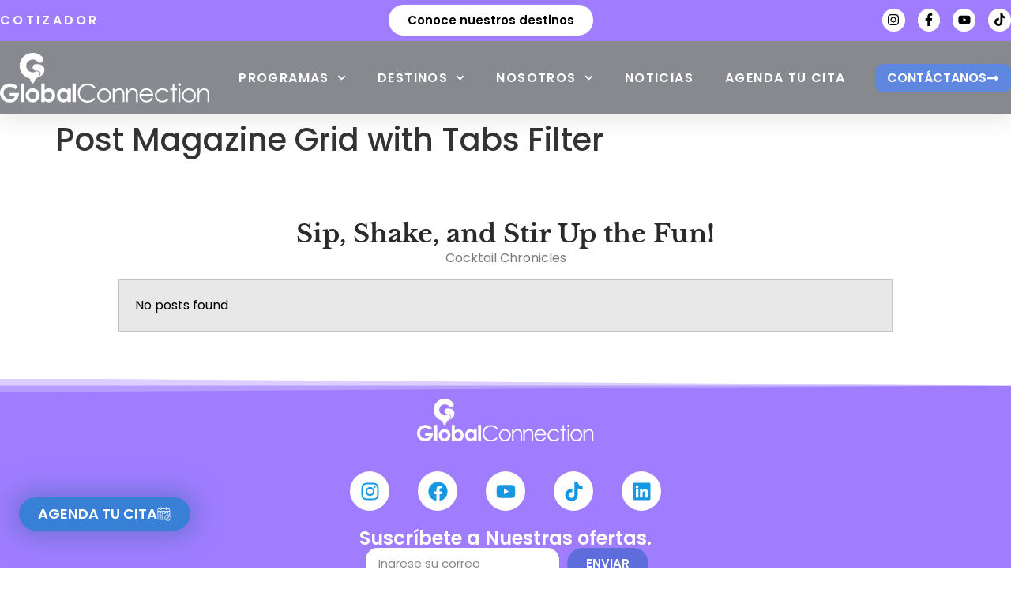

--- FILE ---
content_type: text/html; charset=UTF-8
request_url: https://www.globalconnection.com.co/post-magazine-grid-with-tabs-filter-2/
body_size: 266686
content:
<!doctype html>
<html lang="es">
<head>
	<meta charset="UTF-8">
	<meta name="viewport" content="width=device-width, initial-scale=1">
	<link rel="profile" href="https://gmpg.org/xfn/11">
	<meta name='robots' content='index, follow, max-image-preview:large, max-snippet:-1, max-video-preview:-1' />

	<!-- This site is optimized with the Yoast SEO Premium plugin v26.8 (Yoast SEO v26.8) - https://yoast.com/product/yoast-seo-premium-wordpress/ -->
	<title>Post Magazine Grid with Tabs Filter - Global Connection</title>
	<meta name="description" content="Sip, Shake, and Stir Up the Fun! Cocktail Chronicles Brandy Gin Rum Vodka Whiskey Widow’s Kiss The Widow&#8217;s Kiss is a classic cocktail showcasing the" />
	<link rel="canonical" href="https://www.globalconnection.com.co/post-magazine-grid-with-tabs-filter-2/" />
	<meta property="og:locale" content="es_ES" />
	<meta property="og:type" content="article" />
	<meta property="og:title" content="Post Magazine Grid with Tabs Filter" />
	<meta property="og:description" content="Sip, Shake, and Stir Up the Fun! Cocktail Chronicles Brandy Gin Rum Vodka Whiskey Widow’s Kiss The Widow&#8217;s Kiss is a classic cocktail showcasing the" />
	<meta property="og:url" content="https://www.globalconnection.com.co/post-magazine-grid-with-tabs-filter-2/" />
	<meta property="og:site_name" content="Global Connection" />
	<meta property="article:publisher" content="https://www.facebook.com/globalconnectionestudios" />
	<meta property="og:image" content="https://www.globalconnection.com.co/wp-content/uploads/2024/05/Post-Magazine-Grid-with-Tabs-Filter.jpg" />
	<meta property="og:image:width" content="800" />
	<meta property="og:image:height" content="600" />
	<meta property="og:image:type" content="image/jpeg" />
	<meta name="twitter:card" content="summary_large_image" />
	<script type="application/ld+json" class="yoast-schema-graph">{"@context":"https://schema.org","@graph":[{"@type":"WebPage","@id":"https://www.globalconnection.com.co/post-magazine-grid-with-tabs-filter-2/","url":"https://www.globalconnection.com.co/post-magazine-grid-with-tabs-filter-2/","name":"Post Magazine Grid with Tabs Filter - Global Connection","isPartOf":{"@id":"https://www.globalconnection.com.co/#website"},"primaryImageOfPage":{"@id":"https://www.globalconnection.com.co/post-magazine-grid-with-tabs-filter-2/#primaryimage"},"image":{"@id":"https://www.globalconnection.com.co/post-magazine-grid-with-tabs-filter-2/#primaryimage"},"thumbnailUrl":"https://www.globalconnection.com.co/wp-content/uploads/2024/05/Post-Magazine-Grid-with-Tabs-Filter.jpg","datePublished":"2024-05-21T06:44:38+00:00","description":"Sip, Shake, and Stir Up the Fun! Cocktail Chronicles Brandy Gin Rum Vodka Whiskey Widow’s Kiss The Widow&#8217;s Kiss is a classic cocktail showcasing the","breadcrumb":{"@id":"https://www.globalconnection.com.co/post-magazine-grid-with-tabs-filter-2/#breadcrumb"},"inLanguage":"es","potentialAction":[{"@type":"ReadAction","target":["https://www.globalconnection.com.co/post-magazine-grid-with-tabs-filter-2/"]}]},{"@type":"ImageObject","inLanguage":"es","@id":"https://www.globalconnection.com.co/post-magazine-grid-with-tabs-filter-2/#primaryimage","url":"https://www.globalconnection.com.co/wp-content/uploads/2024/05/Post-Magazine-Grid-with-Tabs-Filter.jpg","contentUrl":"https://www.globalconnection.com.co/wp-content/uploads/2024/05/Post-Magazine-Grid-with-Tabs-Filter.jpg","width":800,"height":600,"caption":"Post Magazine Grid with Tabs Filter"},{"@type":"BreadcrumbList","@id":"https://www.globalconnection.com.co/post-magazine-grid-with-tabs-filter-2/#breadcrumb","itemListElement":[{"@type":"ListItem","position":1,"name":"Home","item":"https://www.globalconnection.com.co/"},{"@type":"ListItem","position":2,"name":"Post Magazine Grid with Tabs Filter"}]},{"@type":"WebSite","@id":"https://www.globalconnection.com.co/#website","url":"https://www.globalconnection.com.co/","name":"Global Connection","description":"Estudios en el exterior","publisher":{"@id":"https://www.globalconnection.com.co/#organization"},"potentialAction":[{"@type":"SearchAction","target":{"@type":"EntryPoint","urlTemplate":"https://www.globalconnection.com.co/?s={search_term_string}"},"query-input":{"@type":"PropertyValueSpecification","valueRequired":true,"valueName":"search_term_string"}}],"inLanguage":"es"},{"@type":["Organization","Place"],"@id":"https://www.globalconnection.com.co/#organization","name":"Global Connection","url":"https://www.globalconnection.com.co/","logo":{"@id":"https://www.globalconnection.com.co/post-magazine-grid-with-tabs-filter-2/#local-main-organization-logo"},"image":{"@id":"https://www.globalconnection.com.co/post-magazine-grid-with-tabs-filter-2/#local-main-organization-logo"},"sameAs":["https://www.facebook.com/globalconnectionestudios","https://www.instagram.com/globalconnection/"],"telephone":[],"openingHoursSpecification":[{"@type":"OpeningHoursSpecification","dayOfWeek":["Monday","Tuesday","Wednesday","Thursday","Friday","Saturday","Sunday"],"opens":"09:00","closes":"17:00"}]},{"@type":"ImageObject","inLanguage":"es","@id":"https://www.globalconnection.com.co/post-magazine-grid-with-tabs-filter-2/#local-main-organization-logo","url":"https://www.globalconnection.com.co/wp-content/uploads/2022/07/Logo-V.svg","contentUrl":"https://www.globalconnection.com.co/wp-content/uploads/2022/07/Logo-V.svg","width":119,"height":105,"caption":"Global Connection"}]}</script>
	<!-- / Yoast SEO Premium plugin. -->


<script type='application/javascript'  id='pys-version-script'>console.log('PixelYourSite Free version 11.1.5.2');</script>
<link rel='dns-prefetch' href='//www.googletagmanager.com' />

<style id='wp-img-auto-sizes-contain-inline-css'>
img:is([sizes=auto i],[sizes^="auto," i]){contain-intrinsic-size:3000px 1500px}
/*# sourceURL=wp-img-auto-sizes-contain-inline-css */
</style>
<style id='global-styles-inline-css'>
:root{--wp--preset--aspect-ratio--square: 1;--wp--preset--aspect-ratio--4-3: 4/3;--wp--preset--aspect-ratio--3-4: 3/4;--wp--preset--aspect-ratio--3-2: 3/2;--wp--preset--aspect-ratio--2-3: 2/3;--wp--preset--aspect-ratio--16-9: 16/9;--wp--preset--aspect-ratio--9-16: 9/16;--wp--preset--color--black: #000000;--wp--preset--color--cyan-bluish-gray: #abb8c3;--wp--preset--color--white: #ffffff;--wp--preset--color--pale-pink: #f78da7;--wp--preset--color--vivid-red: #cf2e2e;--wp--preset--color--luminous-vivid-orange: #ff6900;--wp--preset--color--luminous-vivid-amber: #fcb900;--wp--preset--color--light-green-cyan: #7bdcb5;--wp--preset--color--vivid-green-cyan: #00d084;--wp--preset--color--pale-cyan-blue: #8ed1fc;--wp--preset--color--vivid-cyan-blue: #0693e3;--wp--preset--color--vivid-purple: #9b51e0;--wp--preset--gradient--vivid-cyan-blue-to-vivid-purple: linear-gradient(135deg,rgb(6,147,227) 0%,rgb(155,81,224) 100%);--wp--preset--gradient--light-green-cyan-to-vivid-green-cyan: linear-gradient(135deg,rgb(122,220,180) 0%,rgb(0,208,130) 100%);--wp--preset--gradient--luminous-vivid-amber-to-luminous-vivid-orange: linear-gradient(135deg,rgb(252,185,0) 0%,rgb(255,105,0) 100%);--wp--preset--gradient--luminous-vivid-orange-to-vivid-red: linear-gradient(135deg,rgb(255,105,0) 0%,rgb(207,46,46) 100%);--wp--preset--gradient--very-light-gray-to-cyan-bluish-gray: linear-gradient(135deg,rgb(238,238,238) 0%,rgb(169,184,195) 100%);--wp--preset--gradient--cool-to-warm-spectrum: linear-gradient(135deg,rgb(74,234,220) 0%,rgb(151,120,209) 20%,rgb(207,42,186) 40%,rgb(238,44,130) 60%,rgb(251,105,98) 80%,rgb(254,248,76) 100%);--wp--preset--gradient--blush-light-purple: linear-gradient(135deg,rgb(255,206,236) 0%,rgb(152,150,240) 100%);--wp--preset--gradient--blush-bordeaux: linear-gradient(135deg,rgb(254,205,165) 0%,rgb(254,45,45) 50%,rgb(107,0,62) 100%);--wp--preset--gradient--luminous-dusk: linear-gradient(135deg,rgb(255,203,112) 0%,rgb(199,81,192) 50%,rgb(65,88,208) 100%);--wp--preset--gradient--pale-ocean: linear-gradient(135deg,rgb(255,245,203) 0%,rgb(182,227,212) 50%,rgb(51,167,181) 100%);--wp--preset--gradient--electric-grass: linear-gradient(135deg,rgb(202,248,128) 0%,rgb(113,206,126) 100%);--wp--preset--gradient--midnight: linear-gradient(135deg,rgb(2,3,129) 0%,rgb(40,116,252) 100%);--wp--preset--font-size--small: 13px;--wp--preset--font-size--medium: 20px;--wp--preset--font-size--large: 36px;--wp--preset--font-size--x-large: 42px;--wp--preset--spacing--20: 0.44rem;--wp--preset--spacing--30: 0.67rem;--wp--preset--spacing--40: 1rem;--wp--preset--spacing--50: 1.5rem;--wp--preset--spacing--60: 2.25rem;--wp--preset--spacing--70: 3.38rem;--wp--preset--spacing--80: 5.06rem;--wp--preset--shadow--natural: 6px 6px 9px rgba(0, 0, 0, 0.2);--wp--preset--shadow--deep: 12px 12px 50px rgba(0, 0, 0, 0.4);--wp--preset--shadow--sharp: 6px 6px 0px rgba(0, 0, 0, 0.2);--wp--preset--shadow--outlined: 6px 6px 0px -3px rgb(255, 255, 255), 6px 6px rgb(0, 0, 0);--wp--preset--shadow--crisp: 6px 6px 0px rgb(0, 0, 0);}:root { --wp--style--global--content-size: 800px;--wp--style--global--wide-size: 1200px; }:where(body) { margin: 0; }.wp-site-blocks > .alignleft { float: left; margin-right: 2em; }.wp-site-blocks > .alignright { float: right; margin-left: 2em; }.wp-site-blocks > .aligncenter { justify-content: center; margin-left: auto; margin-right: auto; }:where(.wp-site-blocks) > * { margin-block-start: 24px; margin-block-end: 0; }:where(.wp-site-blocks) > :first-child { margin-block-start: 0; }:where(.wp-site-blocks) > :last-child { margin-block-end: 0; }:root { --wp--style--block-gap: 24px; }:root :where(.is-layout-flow) > :first-child{margin-block-start: 0;}:root :where(.is-layout-flow) > :last-child{margin-block-end: 0;}:root :where(.is-layout-flow) > *{margin-block-start: 24px;margin-block-end: 0;}:root :where(.is-layout-constrained) > :first-child{margin-block-start: 0;}:root :where(.is-layout-constrained) > :last-child{margin-block-end: 0;}:root :where(.is-layout-constrained) > *{margin-block-start: 24px;margin-block-end: 0;}:root :where(.is-layout-flex){gap: 24px;}:root :where(.is-layout-grid){gap: 24px;}.is-layout-flow > .alignleft{float: left;margin-inline-start: 0;margin-inline-end: 2em;}.is-layout-flow > .alignright{float: right;margin-inline-start: 2em;margin-inline-end: 0;}.is-layout-flow > .aligncenter{margin-left: auto !important;margin-right: auto !important;}.is-layout-constrained > .alignleft{float: left;margin-inline-start: 0;margin-inline-end: 2em;}.is-layout-constrained > .alignright{float: right;margin-inline-start: 2em;margin-inline-end: 0;}.is-layout-constrained > .aligncenter{margin-left: auto !important;margin-right: auto !important;}.is-layout-constrained > :where(:not(.alignleft):not(.alignright):not(.alignfull)){max-width: var(--wp--style--global--content-size);margin-left: auto !important;margin-right: auto !important;}.is-layout-constrained > .alignwide{max-width: var(--wp--style--global--wide-size);}body .is-layout-flex{display: flex;}.is-layout-flex{flex-wrap: wrap;align-items: center;}.is-layout-flex > :is(*, div){margin: 0;}body .is-layout-grid{display: grid;}.is-layout-grid > :is(*, div){margin: 0;}body{padding-top: 0px;padding-right: 0px;padding-bottom: 0px;padding-left: 0px;}a:where(:not(.wp-element-button)){text-decoration: underline;}:root :where(.wp-element-button, .wp-block-button__link){background-color: #32373c;border-width: 0;color: #fff;font-family: inherit;font-size: inherit;font-style: inherit;font-weight: inherit;letter-spacing: inherit;line-height: inherit;padding-top: calc(0.667em + 2px);padding-right: calc(1.333em + 2px);padding-bottom: calc(0.667em + 2px);padding-left: calc(1.333em + 2px);text-decoration: none;text-transform: inherit;}.has-black-color{color: var(--wp--preset--color--black) !important;}.has-cyan-bluish-gray-color{color: var(--wp--preset--color--cyan-bluish-gray) !important;}.has-white-color{color: var(--wp--preset--color--white) !important;}.has-pale-pink-color{color: var(--wp--preset--color--pale-pink) !important;}.has-vivid-red-color{color: var(--wp--preset--color--vivid-red) !important;}.has-luminous-vivid-orange-color{color: var(--wp--preset--color--luminous-vivid-orange) !important;}.has-luminous-vivid-amber-color{color: var(--wp--preset--color--luminous-vivid-amber) !important;}.has-light-green-cyan-color{color: var(--wp--preset--color--light-green-cyan) !important;}.has-vivid-green-cyan-color{color: var(--wp--preset--color--vivid-green-cyan) !important;}.has-pale-cyan-blue-color{color: var(--wp--preset--color--pale-cyan-blue) !important;}.has-vivid-cyan-blue-color{color: var(--wp--preset--color--vivid-cyan-blue) !important;}.has-vivid-purple-color{color: var(--wp--preset--color--vivid-purple) !important;}.has-black-background-color{background-color: var(--wp--preset--color--black) !important;}.has-cyan-bluish-gray-background-color{background-color: var(--wp--preset--color--cyan-bluish-gray) !important;}.has-white-background-color{background-color: var(--wp--preset--color--white) !important;}.has-pale-pink-background-color{background-color: var(--wp--preset--color--pale-pink) !important;}.has-vivid-red-background-color{background-color: var(--wp--preset--color--vivid-red) !important;}.has-luminous-vivid-orange-background-color{background-color: var(--wp--preset--color--luminous-vivid-orange) !important;}.has-luminous-vivid-amber-background-color{background-color: var(--wp--preset--color--luminous-vivid-amber) !important;}.has-light-green-cyan-background-color{background-color: var(--wp--preset--color--light-green-cyan) !important;}.has-vivid-green-cyan-background-color{background-color: var(--wp--preset--color--vivid-green-cyan) !important;}.has-pale-cyan-blue-background-color{background-color: var(--wp--preset--color--pale-cyan-blue) !important;}.has-vivid-cyan-blue-background-color{background-color: var(--wp--preset--color--vivid-cyan-blue) !important;}.has-vivid-purple-background-color{background-color: var(--wp--preset--color--vivid-purple) !important;}.has-black-border-color{border-color: var(--wp--preset--color--black) !important;}.has-cyan-bluish-gray-border-color{border-color: var(--wp--preset--color--cyan-bluish-gray) !important;}.has-white-border-color{border-color: var(--wp--preset--color--white) !important;}.has-pale-pink-border-color{border-color: var(--wp--preset--color--pale-pink) !important;}.has-vivid-red-border-color{border-color: var(--wp--preset--color--vivid-red) !important;}.has-luminous-vivid-orange-border-color{border-color: var(--wp--preset--color--luminous-vivid-orange) !important;}.has-luminous-vivid-amber-border-color{border-color: var(--wp--preset--color--luminous-vivid-amber) !important;}.has-light-green-cyan-border-color{border-color: var(--wp--preset--color--light-green-cyan) !important;}.has-vivid-green-cyan-border-color{border-color: var(--wp--preset--color--vivid-green-cyan) !important;}.has-pale-cyan-blue-border-color{border-color: var(--wp--preset--color--pale-cyan-blue) !important;}.has-vivid-cyan-blue-border-color{border-color: var(--wp--preset--color--vivid-cyan-blue) !important;}.has-vivid-purple-border-color{border-color: var(--wp--preset--color--vivid-purple) !important;}.has-vivid-cyan-blue-to-vivid-purple-gradient-background{background: var(--wp--preset--gradient--vivid-cyan-blue-to-vivid-purple) !important;}.has-light-green-cyan-to-vivid-green-cyan-gradient-background{background: var(--wp--preset--gradient--light-green-cyan-to-vivid-green-cyan) !important;}.has-luminous-vivid-amber-to-luminous-vivid-orange-gradient-background{background: var(--wp--preset--gradient--luminous-vivid-amber-to-luminous-vivid-orange) !important;}.has-luminous-vivid-orange-to-vivid-red-gradient-background{background: var(--wp--preset--gradient--luminous-vivid-orange-to-vivid-red) !important;}.has-very-light-gray-to-cyan-bluish-gray-gradient-background{background: var(--wp--preset--gradient--very-light-gray-to-cyan-bluish-gray) !important;}.has-cool-to-warm-spectrum-gradient-background{background: var(--wp--preset--gradient--cool-to-warm-spectrum) !important;}.has-blush-light-purple-gradient-background{background: var(--wp--preset--gradient--blush-light-purple) !important;}.has-blush-bordeaux-gradient-background{background: var(--wp--preset--gradient--blush-bordeaux) !important;}.has-luminous-dusk-gradient-background{background: var(--wp--preset--gradient--luminous-dusk) !important;}.has-pale-ocean-gradient-background{background: var(--wp--preset--gradient--pale-ocean) !important;}.has-electric-grass-gradient-background{background: var(--wp--preset--gradient--electric-grass) !important;}.has-midnight-gradient-background{background: var(--wp--preset--gradient--midnight) !important;}.has-small-font-size{font-size: var(--wp--preset--font-size--small) !important;}.has-medium-font-size{font-size: var(--wp--preset--font-size--medium) !important;}.has-large-font-size{font-size: var(--wp--preset--font-size--large) !important;}.has-x-large-font-size{font-size: var(--wp--preset--font-size--x-large) !important;}
:root :where(.wp-block-pullquote){font-size: 1.5em;line-height: 1.6;}
/*# sourceURL=global-styles-inline-css */
</style>
<link data-minify="1" rel='stylesheet' id='sr7css-css' href='https://www.globalconnection.com.co/wp-content/cache/min/1/wp-content/plugins/revslider/public/css/sr7.css?ver=1768504429' media='all' />
<link data-minify="1" rel='stylesheet' id='dashicons-css' href='https://www.globalconnection.com.co/wp-content/cache/min/1/wp-includes/css/dashicons.min.css?ver=1768504429' media='all' />
<link data-minify="1" rel='stylesheet' id='hello-elementor-css' href='https://www.globalconnection.com.co/wp-content/cache/min/1/wp-content/themes/hello-elementor/assets/css/reset.css?ver=1768504429' media='all' />
<link data-minify="1" rel='stylesheet' id='hello-elementor-theme-style-css' href='https://www.globalconnection.com.co/wp-content/cache/min/1/wp-content/themes/hello-elementor/assets/css/theme.css?ver=1768504429' media='all' />
<link data-minify="1" rel='stylesheet' id='hello-elementor-header-footer-css' href='https://www.globalconnection.com.co/wp-content/cache/min/1/wp-content/themes/hello-elementor/assets/css/header-footer.css?ver=1768504429' media='all' />
<link rel='stylesheet' id='elementor-frontend-css' href='https://www.globalconnection.com.co/wp-content/plugins/elementor/assets/css/frontend.min.css?ver=3.34.2' media='all' />
<style id='elementor-frontend-inline-css'>
.elementor-kit-6{--e-global-color-primary:#003153;--e-global-color-secondary:#54595F;--e-global-color-text:#7A7A7A;--e-global-color-accent:#5D6DDB;--e-global-color-1699e75:#3880D6;--e-global-color-d370293:#1697E1;--e-global-color-98110e3:#AC40FF;--e-global-color-3dbe3e7:#8A22DC;--e-global-color-21f08f0:#1697E1;--e-global-color-170f381:#473DFF;--e-global-color-9e59dc6:#F5F4FF;--e-global-color-da0d39d:#212121;--e-global-color-74d5d83:#383838;--e-global-color-ea00465:#2E5275;--e-global-color-1565d7c:#58B7DC;--e-global-color-0877bde:#D8E7F8;--e-global-color-2eb5486:#5F87E0;--e-global-color-2596c80:#A07DFF;--e-global-color-48ae608:#FFB533;--e-global-color-36ac810:#FF9413;--e-global-color-63ac908:#5E943A;--e-global-color-bbaafac:#FD3A1E;--e-global-color-d225f99:#586280;--e-global-typography-primary-font-family:"Poppins";--e-global-typography-primary-font-weight:600;--e-global-typography-secondary-font-family:"Poppins";--e-global-typography-secondary-font-weight:400;--e-global-typography-text-font-family:"Poppins";--e-global-typography-text-font-weight:400;--e-global-typography-accent-font-family:"Poppins";--e-global-typography-accent-font-weight:600;font-family:"Poppins", Sans-serif;}.elementor-kit-6 e-page-transition{background-color:#FFBC7D;}.elementor-kit-6 a{font-family:"Poppins", Sans-serif;font-weight:500;}.elementor-kit-6 h1{font-family:"Poppins", Sans-serif;}.elementor-kit-6 h2{font-family:"Poppins", Sans-serif;}.elementor-kit-6 h6{font-family:"Just Another Hand", Sans-serif;}.elementor-kit-6 button,.elementor-kit-6 input[type="button"],.elementor-kit-6 input[type="submit"],.elementor-kit-6 .elementor-button{font-family:"Poppins", Sans-serif;}.elementor-section.elementor-section-boxed > .elementor-container{max-width:1300px;}.e-con{--container-max-width:1300px;}.elementor-widget:not(:last-child){--kit-widget-spacing:20px;}.elementor-element{--widgets-spacing:20px 20px;--widgets-spacing-row:20px;--widgets-spacing-column:20px;}{}h1.entry-titleaust{display:var(--page-title-display);}.site-header .site-branding{flex-direction:column;align-items:stretch;}.site-header{padding-inline-end:0px;padding-inline-start:0px;}.site-footer .site-branding{flex-direction:column;align-items:stretch;}@media(max-width:1024px){.elementor-section.elementor-section-boxed > .elementor-container{max-width:1024px;}.e-con{--container-max-width:1024px;}}@media(max-width:767px){.elementor-section.elementor-section-boxed > .elementor-container{max-width:767px;}.e-con{--container-max-width:767px;}}
.elementor-widget-container .eael-protected-content-message{font-family:var( --e-global-typography-secondary-font-family ), Sans-serif;font-weight:var( --e-global-typography-secondary-font-weight );}.elementor-widget-container .protected-content-error-msg{font-family:var( --e-global-typography-secondary-font-family ), Sans-serif;font-weight:var( --e-global-typography-secondary-font-weight );}.elementor-62516 .elementor-element.elementor-element-6ef773e{--display:flex;--flex-direction:row;--container-widget-width:calc( ( 1 - var( --container-widget-flex-grow ) ) * 100% );--container-widget-height:100%;--container-widget-flex-grow:1;--container-widget-align-self:stretch;--flex-wrap-mobile:wrap;--justify-content:center;--align-items:center;--gap:20px 20px;--row-gap:20px;--column-gap:20px;--padding-top:50px;--padding-bottom:50px;--padding-left:0px;--padding-right:0px;}.elementor-62516 .elementor-element.elementor-element-6ef773e:not(.elementor-motion-effects-element-type-background), .elementor-62516 .elementor-element.elementor-element-6ef773e > .elementor-motion-effects-container > .elementor-motion-effects-layer{background-color:#FFFFFF;}.elementor-62516 .elementor-element.elementor-element-266e5c8{--display:flex;}.elementor-widget-heading .eael-protected-content-message{font-family:var( --e-global-typography-secondary-font-family ), Sans-serif;font-weight:var( --e-global-typography-secondary-font-weight );}.elementor-widget-heading .protected-content-error-msg{font-family:var( --e-global-typography-secondary-font-family ), Sans-serif;font-weight:var( --e-global-typography-secondary-font-weight );}.elementor-widget-heading .elementor-heading-title{font-family:var( --e-global-typography-primary-font-family ), Sans-serif;font-weight:var( --e-global-typography-primary-font-weight );color:var( --e-global-color-primary );}.elementor-62516 .elementor-element.elementor-element-39c9af9{text-align:center;}.elementor-62516 .elementor-element.elementor-element-39c9af9 .elementor-heading-title{font-family:"libre baskerville", Sans-serif;font-size:32px;font-weight:700;line-height:1.2em;color:#2A2A2A;}.elementor-widget-text-editor .eael-protected-content-message{font-family:var( --e-global-typography-secondary-font-family ), Sans-serif;font-weight:var( --e-global-typography-secondary-font-weight );}.elementor-widget-text-editor .protected-content-error-msg{font-family:var( --e-global-typography-secondary-font-family ), Sans-serif;font-weight:var( --e-global-typography-secondary-font-weight );}.elementor-widget-text-editor{font-family:var( --e-global-typography-text-font-family ), Sans-serif;font-weight:var( --e-global-typography-text-font-weight );color:var( --e-global-color-text );}.elementor-widget-text-editor.elementor-drop-cap-view-stacked .elementor-drop-cap{background-color:var( --e-global-color-primary );}.elementor-widget-text-editor.elementor-drop-cap-view-framed .elementor-drop-cap, .elementor-widget-text-editor.elementor-drop-cap-view-default .elementor-drop-cap{color:var( --e-global-color-primary );border-color:var( --e-global-color-primary );}.elementor-62516 .elementor-element.elementor-element-5aed570{text-align:center;}.elementor-widget-ucaddon_ue_buttons_post_filter .eael-protected-content-message{font-family:var( --e-global-typography-secondary-font-family ), Sans-serif;font-weight:var( --e-global-typography-secondary-font-weight );}.elementor-widget-ucaddon_ue_buttons_post_filter .protected-content-error-msg{font-family:var( --e-global-typography-secondary-font-family ), Sans-serif;font-weight:var( --e-global-typography-secondary-font-weight );}.elementor-widget-ucaddon_ue_buttons_post_filter .ue_taxonomy_item{font-family:var( --e-global-typography-text-font-family ), Sans-serif;font-weight:var( --e-global-typography-text-font-weight );}.elementor-widget-ucaddon_ue_buttons_post_filter .ue_taxonomy_item_num_posts{font-family:var( --e-global-typography-text-font-family ), Sans-serif;font-weight:var( --e-global-typography-text-font-weight );}.elementor-62516 .elementor-element.elementor-element-4e9b165 .ue_taxonomy{display:flex;gap:8px;justify-content:center;}.elementor-62516 .elementor-element.elementor-element-4e9b165 .ue_taxonomy_item{text-align:inherit;padding:8px 24px 8px 24px;border-radius:100px 100px 100px 100px;margin:0px 0px 0px 0px;color:#000000;background-color:#eeeeee;}.elementor-62516 .elementor-element.elementor-element-4e9b165 .ue_taxonomy_item:hover{background-color:#dfdfdf;}.elementor-62516 .elementor-element.elementor-element-4e9b165 .uc-selected{color:#ffffff !important;background-color:#000000 !important;}.elementor-62516 .elementor-element.elementor-element-4e9b165 .ue_taxonomy_item_icon_spacer{width:10px;}.elementor-62516 .elementor-element.elementor-element-4e9b165 .ue_taxonomy_item_icon{font-size:20px;}.elementor-62516 .elementor-element.elementor-element-4e9b165 .ue_taxonomy_item_num_posts_spacer{width:20px;}.elementor-62516 .elementor-element.elementor-element-4e9b165 .ue_taxonomy_toggle_icon{width:40px;height:40px;font-size:20px;background-color:#8f8f8f;color:#ffffff;border-radius:5px 5px 5px 5px;}.elementor-62516 .elementor-element.elementor-element-4e9b165 .ue_taxonomy_toggle_icon svg{fill:#ffffff;}.elementor-widget-ucaddon_post_magazine_grid .eael-protected-content-message{font-family:var( --e-global-typography-secondary-font-family ), Sans-serif;font-weight:var( --e-global-typography-secondary-font-weight );}.elementor-widget-ucaddon_post_magazine_grid .protected-content-error-msg{font-family:var( --e-global-typography-secondary-font-family ), Sans-serif;font-weight:var( --e-global-typography-secondary-font-weight );}.elementor-widget-ucaddon_post_magazine_grid .ue-grid-item-category a{font-family:var( --e-global-typography-text-font-family ), Sans-serif;font-weight:var( --e-global-typography-text-font-weight );}.elementor-widget-ucaddon_post_magazine_grid .ue-grid-item-title a{font-family:var( --e-global-typography-text-font-family ), Sans-serif;font-weight:var( --e-global-typography-text-font-weight );}.elementor-widget-ucaddon_post_magazine_grid .ue-grid-item-meta-data{font-family:var( --e-global-typography-text-font-family ), Sans-serif;font-weight:var( --e-global-typography-text-font-weight );}.elementor-widget-ucaddon_post_magazine_grid .ue-grid-item-intro{font-family:var( --e-global-typography-text-font-family ), Sans-serif;font-weight:var( --e-global-typography-text-font-weight );}.elementor-widget-ucaddon_post_magazine_grid .uc_more_btn{font-family:var( --e-global-typography-text-font-family ), Sans-serif;font-weight:var( --e-global-typography-text-font-weight );}.elementor-widget-ucaddon_post_magazine_grid .uc_more_btn:hover{font-family:var( --e-global-typography-text-font-family ), Sans-serif;font-weight:var( --e-global-typography-text-font-weight );}.elementor-widget-ucaddon_post_magazine_grid .ue-no-posts-found{font-family:var( --e-global-typography-text-font-family ), Sans-serif;font-weight:var( --e-global-typography-text-font-weight );}.elementor-62516 .elementor-element.elementor-element-ac0c3f7 .ue-grid-item-image-overlay{background-color:rgba(0, 0, 0, 0.5);opacity:100%;}.elementor-62516 .elementor-element.elementor-element-ac0c3f7 .post_magazine_grid{grid-template-columns:repeat(5, 1fr);gap:8px;}.elementor-62516 .elementor-element.elementor-element-ac0c3f7 div.ue-grid-item:nth-child(1){grid-column:span 2;grid-row:span 2;}.elementor-62516 .elementor-element.elementor-element-ac0c3f7 div.ue-grid-item:nth-child(2){grid-column:span 2;grid-row:span 1;}.elementor-62516 .elementor-element.elementor-element-ac0c3f7 div.ue-grid-item:nth-child(3){grid-column:span 1;grid-row:span 1;}.elementor-62516 .elementor-element.elementor-element-ac0c3f7 div.ue-grid-item:nth-child(4){grid-column:span 3;grid-row:span 1;}.elementor-62516 .elementor-element.elementor-element-ac0c3f7 div.ue-grid-item:nth-child(5){grid-row:span 1;grid-column:span 2;}.elementor-62516 .elementor-element.elementor-element-ac0c3f7 div.ue-grid-item:nth-child(6){grid-row:span 1;grid-column:span 1;}.elementor-62516 .elementor-element.elementor-element-ac0c3f7 div.ue-grid-item:nth-child(7){grid-row:span 1;grid-column:span 1;}.elementor-62516 .elementor-element.elementor-element-ac0c3f7 div.ue-grid-item:nth-child(8){grid-row:span 1;grid-column:span 1;}.elementor-62516 .elementor-element.elementor-element-ac0c3f7 div.ue-grid-item:nth-child(9){grid-row:span 1;grid-column:span 1;}.elementor-62516 .elementor-element.elementor-element-ac0c3f7 div.ue-grid-item:nth-child(10){grid-row:span 1;grid-column:span 1;}.elementor-62516 .elementor-element.elementor-element-ac0c3f7 div.ue-grid-item{background-color:#ffffff;min-height:260px;border-radius:10px 10px 10px 10px;}.elementor-62516 .elementor-element.elementor-element-ac0c3f7 .ue-grid-item:hover .ue-grid-item-image-overlay{opacity:50%;}.elementor-62516 .elementor-element.elementor-element-ac0c3f7 .ue-grid-item-image img{mix-blend-mode:normal;object-position:center center;opacity:100%;}.elementor-62516 .elementor-element.elementor-element-ac0c3f7 .ue-grid-item-content{padding:20px 20px 20px 20px;text-align:inherit;max-width:100%;}.elementor-62516 .elementor-element.elementor-element-ac0c3f7 .ue-grid-item-category a{background-color:#00bcff;color:#ffffff;font-family:"Inter", Sans-serif;font-size:10px;font-weight:400;line-height:1.5em;padding:2px 10px 2px 10px;border-radius:5px 5px 5px 5px;}.elementor-62516 .elementor-element.elementor-element-ac0c3f7 .ue-grid-item-title a{color:#ffffff;font-family:"Libre Baskerville", Sans-serif;font-size:24px;font-weight:400;line-height:1.2em;}.elementor-62516 .elementor-element.elementor-element-ac0c3f7 .ue-grid-item-title{margin-top:15px;}.elementor-62516 .elementor-element.elementor-element-ac0c3f7 .ue-grid-item-meta-data{color:#ffffff;margin-top:10px;gap:10px;}.elementor-62516 .elementor-element.elementor-element-ac0c3f7 .ue-grid-item-meta-data svg{fill:#ffffff;}.elementor-62516 .elementor-element.elementor-element-ac0c3f7 .ue-grid-item-intro{color:#ffffff;font-family:"Inter", Sans-serif;font-size:14px;font-weight:400;line-height:1.5em;margin-top:10px;}.elementor-62516 .elementor-element.elementor-element-ac0c3f7 .uc_more_btn{padding:10px 20px 10px 20px;display:inline-block;border-radius:0px;background-color:#000000;color:#ffffff;}.elementor-62516 .elementor-element.elementor-element-ac0c3f7 .ue-grid-item-button{margin-top:15px;}.elementor-62516 .elementor-element.elementor-element-ac0c3f7 .ue-no-posts-found{color:#000000;background-color:#e8e8e8;padding:20px 20px 20px 20px;border-style:solid;border-width:1px 1px 1px 1px;border-color:#c4c4c4;}.elementor-widget-ucaddon_archive_pagination .eael-protected-content-message{font-family:var( --e-global-typography-secondary-font-family ), Sans-serif;font-weight:var( --e-global-typography-secondary-font-weight );}.elementor-widget-ucaddon_archive_pagination .protected-content-error-msg{font-family:var( --e-global-typography-secondary-font-family ), Sans-serif;font-weight:var( --e-global-typography-secondary-font-weight );}.elementor-widget-ucaddon_archive_pagination .archive_pagination{font-family:var( --e-global-typography-text-font-family ), Sans-serif;font-weight:var( --e-global-typography-text-font-weight );}.elementor-62516 .elementor-element.elementor-element-f047262 .archive_pagination{border-radius:0px;}.elementor-62516 .elementor-element.elementor-element-f047262 .page-numbers{min-width:42px;height:42px;border-radius:20px;}@media(max-width:767px){.elementor-62516 .elementor-element.elementor-element-39c9af9 .elementor-heading-title{font-size:24px;}.elementor-62516 .elementor-element.elementor-element-ac0c3f7 .ue-grid-item-title a{font-size:28px;}}@media(min-width:768px){.elementor-62516 .elementor-element.elementor-element-6ef773e{--content-width:1000px;}}
.elementor-widget-container .eael-protected-content-message{font-family:var( --e-global-typography-secondary-font-family ), Sans-serif;font-weight:var( --e-global-typography-secondary-font-weight );}.elementor-widget-container .protected-content-error-msg{font-family:var( --e-global-typography-secondary-font-family ), Sans-serif;font-weight:var( --e-global-typography-secondary-font-weight );}.elementor-45746 .elementor-element.elementor-element-6397eba{--display:flex;--flex-direction:column;--container-widget-width:calc( ( 1 - var( --container-widget-flex-grow ) ) * 100% );--container-widget-height:initial;--container-widget-flex-grow:0;--container-widget-align-self:initial;--flex-wrap-mobile:wrap;--align-items:center;--gap:0px 0px;--row-gap:0px;--column-gap:0px;box-shadow:0px 5px 30px 0px rgba(0,0,0,0.1);--margin-top:0px;--margin-bottom:0px;--margin-left:0px;--margin-right:0px;--padding-top:0px;--padding-bottom:0px;--padding-left:0px;--padding-right:0px;--z-index:100;}.elementor-45746 .elementor-element.elementor-element-c98f256{--display:flex;--flex-direction:row;--container-widget-width:calc( ( 1 - var( --container-widget-flex-grow ) ) * 100% );--container-widget-height:100%;--container-widget-flex-grow:1;--container-widget-align-self:stretch;--flex-wrap-mobile:wrap;--justify-content:space-between;--align-items:center;--gap:10px 10px;--row-gap:10px;--column-gap:10px;--margin-top:0px;--margin-bottom:0px;--margin-left:0px;--margin-right:0px;--padding-top:6px;--padding-bottom:7px;--padding-left:0px;--padding-right:0px;}.elementor-45746 .elementor-element.elementor-element-c98f256:not(.elementor-motion-effects-element-type-background), .elementor-45746 .elementor-element.elementor-element-c98f256 > .elementor-motion-effects-container > .elementor-motion-effects-layer{background-color:var( --e-global-color-2596c80 );}.elementor-widget-text-editor .eael-protected-content-message{font-family:var( --e-global-typography-secondary-font-family ), Sans-serif;font-weight:var( --e-global-typography-secondary-font-weight );}.elementor-widget-text-editor .protected-content-error-msg{font-family:var( --e-global-typography-secondary-font-family ), Sans-serif;font-weight:var( --e-global-typography-secondary-font-weight );}.elementor-widget-text-editor{font-family:var( --e-global-typography-text-font-family ), Sans-serif;font-weight:var( --e-global-typography-text-font-weight );color:var( --e-global-color-text );}.elementor-widget-text-editor.elementor-drop-cap-view-stacked .elementor-drop-cap{background-color:var( --e-global-color-primary );}.elementor-widget-text-editor.elementor-drop-cap-view-framed .elementor-drop-cap, .elementor-widget-text-editor.elementor-drop-cap-view-default .elementor-drop-cap{color:var( --e-global-color-primary );border-color:var( --e-global-color-primary );}.elementor-45746 .elementor-element.elementor-element-291dc29{margin:0px 0px calc(var(--kit-widget-spacing, 0px) + 0px) 0px;padding:0px 0px 0px 0px;font-family:"Poppins", Sans-serif;font-size:16px;font-weight:300;line-height:0.9em;letter-spacing:3.3px;color:#FFFFFF;}.elementor-widget-button .elementor-button{background-color:var( --e-global-color-accent );font-family:var( --e-global-typography-accent-font-family ), Sans-serif;font-weight:var( --e-global-typography-accent-font-weight );}.elementor-widget-button .eael-protected-content-message{font-family:var( --e-global-typography-secondary-font-family ), Sans-serif;font-weight:var( --e-global-typography-secondary-font-weight );}.elementor-widget-button .protected-content-error-msg{font-family:var( --e-global-typography-secondary-font-family ), Sans-serif;font-weight:var( --e-global-typography-secondary-font-weight );}.elementor-45746 .elementor-element.elementor-element-64b5189 .elementor-button{background-color:#FFFFFF;font-family:"Poppins", Sans-serif;font-weight:700;fill:#000000;color:#000000;border-radius:30px 30px 30px 30px;}.elementor-widget-social-icons .eael-protected-content-message{font-family:var( --e-global-typography-secondary-font-family ), Sans-serif;font-weight:var( --e-global-typography-secondary-font-weight );}.elementor-widget-social-icons .protected-content-error-msg{font-family:var( --e-global-typography-secondary-font-family ), Sans-serif;font-weight:var( --e-global-typography-secondary-font-weight );}.elementor-45746 .elementor-element.elementor-element-dc26725{--grid-template-columns:repeat(0, auto);text-align:right;--icon-size:16px;--grid-column-gap:12px;--grid-row-gap:0px;}.elementor-45746 .elementor-element.elementor-element-dc26725 .elementor-social-icon{background-color:#FFFFFF;--icon-padding:0.4em;}.elementor-45746 .elementor-element.elementor-element-dc26725 .elementor-social-icon i{color:#000000;}.elementor-45746 .elementor-element.elementor-element-dc26725 .elementor-social-icon svg{fill:#000000;}.elementor-45746 .elementor-element.elementor-element-dc26725 .elementor-icon{border-radius:100px 100px 100px 100px;}.elementor-45746 .elementor-element.elementor-element-09c4f6f{--display:flex;--flex-direction:row;--container-widget-width:calc( ( 1 - var( --container-widget-flex-grow ) ) * 100% );--container-widget-height:100%;--container-widget-flex-grow:1;--container-widget-align-self:stretch;--flex-wrap-mobile:wrap;--justify-content:space-between;--align-items:center;--gap:10px 10px;--row-gap:10px;--column-gap:10px;--margin-top:0px;--margin-bottom:0px;--margin-left:0px;--margin-right:0px;--padding-top:15px;--padding-bottom:15px;--padding-left:0px;--padding-right:0px;--z-index:10;}.elementor-45746 .elementor-element.elementor-element-09c4f6f:not(.elementor-motion-effects-element-type-background), .elementor-45746 .elementor-element.elementor-element-09c4f6f > .elementor-motion-effects-container > .elementor-motion-effects-layer{background-color:#15182582;}.elementor-widget-image .eael-protected-content-message{font-family:var( --e-global-typography-secondary-font-family ), Sans-serif;font-weight:var( --e-global-typography-secondary-font-weight );}.elementor-widget-image .protected-content-error-msg{font-family:var( --e-global-typography-secondary-font-family ), Sans-serif;font-weight:var( --e-global-typography-secondary-font-weight );}.elementor-widget-image .widget-image-caption{color:var( --e-global-color-text );font-family:var( --e-global-typography-text-font-family ), Sans-serif;font-weight:var( --e-global-typography-text-font-weight );}.elementor-45746 .elementor-element.elementor-element-1dd3f5a{z-index:2;text-align:start;}.elementor-45746 .elementor-element.elementor-element-1dd3f5a img{width:265px;}.elementor-widget-nav-menu .eael-protected-content-message{font-family:var( --e-global-typography-secondary-font-family ), Sans-serif;font-weight:var( --e-global-typography-secondary-font-weight );}.elementor-widget-nav-menu .protected-content-error-msg{font-family:var( --e-global-typography-secondary-font-family ), Sans-serif;font-weight:var( --e-global-typography-secondary-font-weight );}.elementor-widget-nav-menu .elementor-nav-menu .elementor-item{font-family:var( --e-global-typography-primary-font-family ), Sans-serif;font-weight:var( --e-global-typography-primary-font-weight );}.elementor-widget-nav-menu .elementor-nav-menu--main .elementor-item{color:var( --e-global-color-text );fill:var( --e-global-color-text );}.elementor-widget-nav-menu .elementor-nav-menu--main .elementor-item:hover,
					.elementor-widget-nav-menu .elementor-nav-menu--main .elementor-item.elementor-item-active,
					.elementor-widget-nav-menu .elementor-nav-menu--main .elementor-item.highlighted,
					.elementor-widget-nav-menu .elementor-nav-menu--main .elementor-item:focus{color:var( --e-global-color-accent );fill:var( --e-global-color-accent );}.elementor-widget-nav-menu .elementor-nav-menu--main:not(.e--pointer-framed) .elementor-item:before,
					.elementor-widget-nav-menu .elementor-nav-menu--main:not(.e--pointer-framed) .elementor-item:after{background-color:var( --e-global-color-accent );}.elementor-widget-nav-menu .e--pointer-framed .elementor-item:before,
					.elementor-widget-nav-menu .e--pointer-framed .elementor-item:after{border-color:var( --e-global-color-accent );}.elementor-widget-nav-menu{--e-nav-menu-divider-color:var( --e-global-color-text );}.elementor-widget-nav-menu .elementor-nav-menu--dropdown .elementor-item, .elementor-widget-nav-menu .elementor-nav-menu--dropdown  .elementor-sub-item{font-family:var( --e-global-typography-accent-font-family ), Sans-serif;font-weight:var( --e-global-typography-accent-font-weight );}.elementor-45746 .elementor-element.elementor-element-bc9e675{z-index:2;--e-nav-menu-horizontal-menu-item-margin:calc( 40px / 2 );}.elementor-45746 .elementor-element.elementor-element-bc9e675 .elementor-menu-toggle{margin-left:auto;background-color:#ffffff;}.elementor-45746 .elementor-element.elementor-element-bc9e675 .elementor-nav-menu .elementor-item{font-family:"Poppins", Sans-serif;font-size:16px;font-weight:300;text-transform:uppercase;line-height:0.1em;letter-spacing:1.4px;}.elementor-45746 .elementor-element.elementor-element-bc9e675 .elementor-nav-menu--main .elementor-item{color:#FFFFFF;fill:#FFFFFF;padding-left:0px;padding-right:0px;}.elementor-45746 .elementor-element.elementor-element-bc9e675 .elementor-nav-menu--main .elementor-item:hover,
					.elementor-45746 .elementor-element.elementor-element-bc9e675 .elementor-nav-menu--main .elementor-item.elementor-item-active,
					.elementor-45746 .elementor-element.elementor-element-bc9e675 .elementor-nav-menu--main .elementor-item.highlighted,
					.elementor-45746 .elementor-element.elementor-element-bc9e675 .elementor-nav-menu--main .elementor-item:focus{color:var( --e-global-color-1565d7c );fill:var( --e-global-color-1565d7c );}.elementor-45746 .elementor-element.elementor-element-bc9e675 .e--pointer-framed .elementor-item:before{border-width:0px;}.elementor-45746 .elementor-element.elementor-element-bc9e675 .e--pointer-framed.e--animation-draw .elementor-item:before{border-width:0 0 0px 0px;}.elementor-45746 .elementor-element.elementor-element-bc9e675 .e--pointer-framed.e--animation-draw .elementor-item:after{border-width:0px 0px 0 0;}.elementor-45746 .elementor-element.elementor-element-bc9e675 .e--pointer-framed.e--animation-corners .elementor-item:before{border-width:0px 0 0 0px;}.elementor-45746 .elementor-element.elementor-element-bc9e675 .e--pointer-framed.e--animation-corners .elementor-item:after{border-width:0 0px 0px 0;}.elementor-45746 .elementor-element.elementor-element-bc9e675 .e--pointer-underline .elementor-item:after,
					 .elementor-45746 .elementor-element.elementor-element-bc9e675 .e--pointer-overline .elementor-item:before,
					 .elementor-45746 .elementor-element.elementor-element-bc9e675 .e--pointer-double-line .elementor-item:before,
					 .elementor-45746 .elementor-element.elementor-element-bc9e675 .e--pointer-double-line .elementor-item:after{height:0px;}.elementor-45746 .elementor-element.elementor-element-bc9e675 .elementor-nav-menu--main:not(.elementor-nav-menu--layout-horizontal) .elementor-nav-menu > li:not(:last-child){margin-bottom:40px;}.elementor-45746 .elementor-element.elementor-element-bc9e675 .elementor-nav-menu--dropdown a, .elementor-45746 .elementor-element.elementor-element-bc9e675 .elementor-menu-toggle{color:#2E5275;fill:#2E5275;}.elementor-45746 .elementor-element.elementor-element-bc9e675 .elementor-nav-menu--dropdown a:hover,
					.elementor-45746 .elementor-element.elementor-element-bc9e675 .elementor-nav-menu--dropdown a:focus,
					.elementor-45746 .elementor-element.elementor-element-bc9e675 .elementor-nav-menu--dropdown a.elementor-item-active,
					.elementor-45746 .elementor-element.elementor-element-bc9e675 .elementor-nav-menu--dropdown a.highlighted,
					.elementor-45746 .elementor-element.elementor-element-bc9e675 .elementor-menu-toggle:hover,
					.elementor-45746 .elementor-element.elementor-element-bc9e675 .elementor-menu-toggle:focus{color:var( --e-global-color-2eb5486 );}.elementor-45746 .elementor-element.elementor-element-bc9e675 .elementor-nav-menu--dropdown a:hover,
					.elementor-45746 .elementor-element.elementor-element-bc9e675 .elementor-nav-menu--dropdown a:focus,
					.elementor-45746 .elementor-element.elementor-element-bc9e675 .elementor-nav-menu--dropdown a.elementor-item-active,
					.elementor-45746 .elementor-element.elementor-element-bc9e675 .elementor-nav-menu--dropdown a.highlighted{background-color:rgba(0,0,0,0);}.elementor-45746 .elementor-element.elementor-element-bc9e675 .elementor-nav-menu--dropdown a.elementor-item-active{color:var( --e-global-color-2eb5486 );background-color:rgba(0,0,0,0);}.elementor-45746 .elementor-element.elementor-element-bc9e675 .elementor-nav-menu--dropdown .elementor-item, .elementor-45746 .elementor-element.elementor-element-bc9e675 .elementor-nav-menu--dropdown  .elementor-sub-item{font-family:"Poppins", Sans-serif;font-size:16px;font-weight:400;text-transform:uppercase;}.elementor-45746 .elementor-element.elementor-element-bc9e675 .elementor-nav-menu--main .elementor-nav-menu--dropdown, .elementor-45746 .elementor-element.elementor-element-bc9e675 .elementor-nav-menu__container.elementor-nav-menu--dropdown{box-shadow:0px 15px 20px 0px rgba(0,0,0,0.1);}.elementor-45746 .elementor-element.elementor-element-bc9e675 .elementor-nav-menu--dropdown a{padding-left:10px;padding-right:10px;padding-top:20px;padding-bottom:20px;}.elementor-45746 .elementor-element.elementor-element-bc9e675 .elementor-nav-menu--main > .elementor-nav-menu > li > .elementor-nav-menu--dropdown, .elementor-45746 .elementor-element.elementor-element-bc9e675 .elementor-nav-menu__container.elementor-nav-menu--dropdown{margin-top:15px !important;}.elementor-45746 .elementor-element.elementor-element-bc9e675 div.elementor-menu-toggle{color:#16163f;}.elementor-45746 .elementor-element.elementor-element-bc9e675 div.elementor-menu-toggle svg{fill:#16163f;}.elementor-45746 .elementor-element.elementor-element-5539d57 .elementor-button{background-color:var( --e-global-color-2eb5486 );font-family:"Poppins", Sans-serif;font-size:16px;font-weight:500;text-transform:uppercase;fill:#FFFFFF;color:#FFFFFF;border-radius:10px 10px 10px 10px;padding:10px 15px 10px 15px;}.elementor-45746 .elementor-element.elementor-element-5539d57 .elementor-button:hover, .elementor-45746 .elementor-element.elementor-element-5539d57 .elementor-button:focus{background-color:var( --e-global-color-2eb5486 );color:var( --e-global-color-0877bde );}.elementor-45746 .elementor-element.elementor-element-5539d57{z-index:2;}.elementor-45746 .elementor-element.elementor-element-5539d57 .elementor-button-content-wrapper{flex-direction:row-reverse;}.elementor-45746 .elementor-element.elementor-element-5539d57 .elementor-button .elementor-button-content-wrapper{gap:10px;}.elementor-45746 .elementor-element.elementor-element-5539d57 .elementor-button:hover svg, .elementor-45746 .elementor-element.elementor-element-5539d57 .elementor-button:focus svg{fill:var( --e-global-color-0877bde );}.elementor-45746 .elementor-element.elementor-element-d887e33{--display:flex;--min-height:80px;--flex-direction:row;--container-widget-width:calc( ( 1 - var( --container-widget-flex-grow ) ) * 100% );--container-widget-height:100%;--container-widget-flex-grow:1;--container-widget-align-self:stretch;--flex-wrap-mobile:wrap;--align-items:stretch;--gap:10px 10px;--row-gap:10px;--column-gap:10px;--margin-top:0px;--margin-bottom:0px;--margin-left:0px;--margin-right:0px;--z-index:100;}.elementor-45746 .elementor-element.elementor-element-c4e36bc{--display:flex;--margin-top:0px;--margin-bottom:0px;--margin-left:0px;--margin-right:0px;--padding-top:20px;--padding-bottom:20px;--padding-left:80px;--padding-right:0px;}.elementor-45746 .elementor-element.elementor-element-7fc2d0c{margin:0% 0% calc(var(--kit-widget-spacing, 0px) + -3%) 0%;padding:0px 0px 0px 0px;text-align:center;}.elementor-45746 .elementor-element.elementor-element-7fc2d0c img{width:100%;}.elementor-45746 .elementor-element.elementor-element-d749dad{--display:flex;--justify-content:center;--padding-top:0px;--padding-bottom:0px;--padding-left:0px;--padding-right:0px;}.elementor-widget-ucaddon_fullscreen_navigation_menu .eael-protected-content-message{font-family:var( --e-global-typography-secondary-font-family ), Sans-serif;font-weight:var( --e-global-typography-secondary-font-weight );}.elementor-widget-ucaddon_fullscreen_navigation_menu .protected-content-error-msg{font-family:var( --e-global-typography-secondary-font-family ), Sans-serif;font-weight:var( --e-global-typography-secondary-font-weight );}.elementor-widget-ucaddon_fullscreen_navigation_menu .ue_menu ul > li a{font-family:var( --e-global-typography-text-font-family ), Sans-serif;font-weight:var( --e-global-typography-text-font-weight );}.elementor-widget-ucaddon_fullscreen_navigation_menu .ue_menu ul ul > li a{font-family:var( --e-global-typography-text-font-family ), Sans-serif;font-weight:var( --e-global-typography-text-font-weight );}.elementor-45746 .elementor-element.elementor-element-fdedd4a .ue_inner_menu{background-color:var( --e-global-color-primary );}.elementor-45746 .elementor-element.elementor-element-fdedd4a > .elementor-widget-container{margin:0px 0px 0px 30px;}.elementor-45746 .elementor-element.elementor-element-fdedd4a .checkbox-toggle{left:0px;}.elementor-45746 .elementor-element.elementor-element-fdedd4a .ue_hamburger{left:0px;background-color:#072EB800;padding:15px 15px 15px 15px;width:70px;height:70px;border-radius:0px;}.elementor-45746 .elementor-element.elementor-element-fdedd4a .outer-menu input:hover + .ue_hamburger{background-color:#2A2A2A00;}.elementor-45746 .elementor-element.elementor-element-fdedd4a .ue_menu_wrapper{height:70px;}.elementor-45746 .elementor-element.elementor-element-fdedd4a .ue_menu > div > div{text-align:center;}.elementor-45746 .elementor-element.elementor-element-fdedd4a .ue_menu ul > li a{font-family:"Poppins", Sans-serif;font-size:26px;font-weight:300;}.elementor-45746 .elementor-element.elementor-element-fdedd4a .ue_menu ul li a{color:#ffffff;}.elementor-45746 .elementor-element.elementor-element-fdedd4a .ue_menu ul li{margin:2px 2px 2px 2px;}.elementor-45746 .elementor-element.elementor-element-fdedd4a .ue_menu ul li  a:after{background-color:#ffffff;}.elementor-45746 .elementor-element.elementor-element-fdedd4a .ue_menu ul ul > li a{font-family:"Poppins", Sans-serif;font-size:20px;font-weight:400;}.elementor-45746 .elementor-element.elementor-element-fdedd4a .ue_menu ul ul li a{color:#ffffff;}.elementor-45746 .elementor-element.elementor-element-fdedd4a .ue_menu ul ul li a:after{background-color:#ffffff;}.elementor-45746 .elementor-element.elementor-element-fdedd4a .ue_menu ul ul li{margin:2px 2px 2px 2px;}.elementor-45746 .elementor-element.elementor-element-fdedd4a .ue_menu-social-icons a{color:#ffffff;font-size:15px;margin:5px 5px 5px 5px;}.elementor-45746 .elementor-element.elementor-element-fdedd4a .ue_menu-social-icons a svg{fill:#ffffff;}.elementor-45746 .elementor-element.elementor-element-fdedd4a .ue_menu-social-icons a:hover{color:#ffffff;}.elementor-45746 .elementor-element.elementor-element-fdedd4a .ue_menu-social-icons a:hover svg{fill:#ffffff;}.elementor-45746 .elementor-element.elementor-element-fdedd4a .ue_menu-social-icons{margin-top:20px;}.elementor-theme-builder-content-area{height:400px;}.elementor-location-header:before, .elementor-location-footer:before{content:"";display:table;clear:both;}@media(max-width:1024px){.elementor-45746 .elementor-element.elementor-element-09c4f6f{--padding-top:20px;--padding-bottom:20px;--padding-left:15px;--padding-right:15px;}.elementor-45746 .elementor-element.elementor-element-bc9e675 .elementor-nav-menu--main > .elementor-nav-menu > li > .elementor-nav-menu--dropdown, .elementor-45746 .elementor-element.elementor-element-bc9e675 .elementor-nav-menu__container.elementor-nav-menu--dropdown{margin-top:20px !important;}.elementor-45746 .elementor-element.elementor-element-c4e36bc{--justify-content:center;--padding-top:0px;--padding-bottom:0px;--padding-left:20px;--padding-right:0px;}}@media(min-width:768px){.elementor-45746 .elementor-element.elementor-element-6397eba{--width:100%;}.elementor-45746 .elementor-element.elementor-element-c98f256{--content-width:1400px;}.elementor-45746 .elementor-element.elementor-element-09c4f6f{--content-width:1400px;}.elementor-45746 .elementor-element.elementor-element-d887e33{--content-width:1280px;}}@media(max-width:767px){.elementor-45746 .elementor-element.elementor-element-c98f256{--padding-top:0px;--padding-bottom:0px;--padding-left:0px;--padding-right:0px;}.elementor-45746 .elementor-element.elementor-element-bc9e675 .elementor-nav-menu--dropdown .elementor-item, .elementor-45746 .elementor-element.elementor-element-bc9e675 .elementor-nav-menu--dropdown  .elementor-sub-item{font-size:16px;}.elementor-45746 .elementor-element.elementor-element-bc9e675 .elementor-nav-menu--dropdown a{padding-top:24px;padding-bottom:24px;}.elementor-45746 .elementor-element.elementor-element-bc9e675 .elementor-nav-menu--main > .elementor-nav-menu > li > .elementor-nav-menu--dropdown, .elementor-45746 .elementor-element.elementor-element-bc9e675 .elementor-nav-menu__container.elementor-nav-menu--dropdown{margin-top:20px !important;}.elementor-45746 .elementor-element.elementor-element-5539d57 .elementor-button{font-size:13px;padding:15px 20px 15px 20px;}.elementor-45746 .elementor-element.elementor-element-c4e36bc{--width:70%;--padding-top:0px;--padding-bottom:0px;--padding-left:0px;--padding-right:0px;}.elementor-45746 .elementor-element.elementor-element-7fc2d0c img{width:177px;}.elementor-45746 .elementor-element.elementor-element-d749dad{--width:24%;}.elementor-45746 .elementor-element.elementor-element-fdedd4a > .elementor-widget-container{margin:0rem 0rem 0rem 2rem;}.elementor-45746 .elementor-element.elementor-element-fdedd4a .checkbox-toggle{right:0px;}.elementor-45746 .elementor-element.elementor-element-fdedd4a .ue_hamburger{right:0px;width:63px;height:63px;}.elementor-45746 .elementor-element.elementor-element-fdedd4a .ue_menu_wrapper{height:63px;}.elementor-45746 .elementor-element.elementor-element-fdedd4a .ue_menu > div > div{text-align:left;}.elementor-45746 .elementor-element.elementor-element-fdedd4a .ue_menu ul > li a{font-size:22px;}.elementor-45746 .elementor-element.elementor-element-fdedd4a .ue_menu ul ul > li a{font-size:18px;}}/* Start custom CSS for text-editor, class: .elementor-element-291dc29 */.elementor-45746 .elementor-element.elementor-element-291dc29 a{
    color: #fff;
}/* End custom CSS */
/* Start custom CSS for container, class: .elementor-element-09c4f6f */.elementor-45746 .elementor-element.elementor-element-09c4f6f:before{
    content: "";
    position: absolute;
    top: 0;
    left: 0;
    width: 100%;
    height: 100%;
    -webkit-backdrop-filter: blur(20px);
    backdrop-filter: blur(20px);
    z-index: 1;
}
.elementor-45746 .elementor-element.elementor-element-09c4f6f .elementor-container{
    z-index: 1;
}/* End custom CSS */
/* Start custom CSS for container, class: .elementor-element-d887e33 */.elementor-45746 .elementor-element.elementor-element-d887e33.elementor-sticky--effects{ 
   background-color: rgba(0,0,0,0.4)!important; 
   backdrop-filter: saturate(180%) blur(20px);
   -webkit-backdrop-filter: saturate(180%) blur(20px);
}
.elementor-45746 .elementor-element.elementor-element-d887e33{ 
   transition: background-color 1s ease !important;
}
.elementor-45746 .elementor-element.elementor-element-d887e33.elementor-sticky--effects >.elementor-container{
   min-height: 70px;
}
.elementor-45746 .elementor-element.elementor-element-d887e33 > .elementor-container{
   transition: min-height 1s ease !important;
}/* End custom CSS */
.elementor-widget-container .eael-protected-content-message{font-family:var( --e-global-typography-secondary-font-family ), Sans-serif;font-weight:var( --e-global-typography-secondary-font-weight );}.elementor-widget-container .protected-content-error-msg{font-family:var( --e-global-typography-secondary-font-family ), Sans-serif;font-weight:var( --e-global-typography-secondary-font-weight );}.elementor-28310 .elementor-element.elementor-element-48a0c63{--display:flex;--flex-direction:column;--container-widget-width:calc( ( 1 - var( --container-widget-flex-grow ) ) * 100% );--container-widget-height:initial;--container-widget-flex-grow:0;--container-widget-align-self:initial;--flex-wrap-mobile:wrap;--align-items:center;--gap:10px 10px;--row-gap:10px;--column-gap:10px;--padding-top:2%;--padding-bottom:2%;--padding-left:0%;--padding-right:0%;--z-index:99;}.elementor-28310 .elementor-element.elementor-element-48a0c63:not(.elementor-motion-effects-element-type-background), .elementor-28310 .elementor-element.elementor-element-48a0c63 > .elementor-motion-effects-container > .elementor-motion-effects-layer{background-color:var( --e-global-color-2596c80 );}.elementor-28310 .elementor-element.elementor-element-48a0c63 > .elementor-shape-top svg, .elementor-28310 .elementor-element.elementor-element-48a0c63 > .e-con-inner > .elementor-shape-top svg{width:calc(100% + 1.3px);height:18px;}.elementor-widget-image .eael-protected-content-message{font-family:var( --e-global-typography-secondary-font-family ), Sans-serif;font-weight:var( --e-global-typography-secondary-font-weight );}.elementor-widget-image .protected-content-error-msg{font-family:var( --e-global-typography-secondary-font-family ), Sans-serif;font-weight:var( --e-global-typography-secondary-font-weight );}.elementor-widget-image .widget-image-caption{color:var( --e-global-color-text );font-family:var( --e-global-typography-text-font-family ), Sans-serif;font-weight:var( --e-global-typography-text-font-weight );}.elementor-28310 .elementor-element.elementor-element-08930a0{text-align:center;}.elementor-28310 .elementor-element.elementor-element-08930a0 img{width:224px;}.elementor-widget-button .elementor-button{background-color:var( --e-global-color-accent );font-family:var( --e-global-typography-accent-font-family ), Sans-serif;font-weight:var( --e-global-typography-accent-font-weight );}.elementor-widget-button .eael-protected-content-message{font-family:var( --e-global-typography-secondary-font-family ), Sans-serif;font-weight:var( --e-global-typography-secondary-font-weight );}.elementor-widget-button .protected-content-error-msg{font-family:var( --e-global-typography-secondary-font-family ), Sans-serif;font-weight:var( --e-global-typography-secondary-font-weight );}.elementor-28310 .elementor-element.elementor-element-702e7d4 .elementor-button{background-color:var( --e-global-color-1699e75 );font-family:"Poppins", Sans-serif;font-size:18px;font-weight:700;box-shadow:0px 0px 30px 9px rgba(72.28002717391306, 103.87614446109994, 183.6, 0.5);border-radius:50px 50px 50px 50px;}.elementor-28310 .elementor-element.elementor-element-702e7d4{--e-transform-scale:1;margin:0rem 0rem calc(var(--kit-widget-spacing, 0px) + 0rem) 0rem;bottom:48px;z-index:10;}.elementor-28310 .elementor-element.elementor-element-702e7d4:hover{--e-transform-scale:1.2;}body:not(.rtl) .elementor-28310 .elementor-element.elementor-element-702e7d4{left:24px;}body.rtl .elementor-28310 .elementor-element.elementor-element-702e7d4{right:24px;}.elementor-28310 .elementor-element.elementor-element-702e7d4 .elementor-button-content-wrapper{flex-direction:row-reverse;}.elementor-28310 .elementor-element.elementor-element-702e7d4 .elementor-button .elementor-button-content-wrapper{gap:11px;}.elementor-widget-social-icons .eael-protected-content-message{font-family:var( --e-global-typography-secondary-font-family ), Sans-serif;font-weight:var( --e-global-typography-secondary-font-weight );}.elementor-widget-social-icons .protected-content-error-msg{font-family:var( --e-global-typography-secondary-font-family ), Sans-serif;font-weight:var( --e-global-typography-secondary-font-weight );}.elementor-28310 .elementor-element.elementor-element-997925a .elementor-repeater-item-6e5a877.elementor-social-icon{background-color:#FFFFFF;}.elementor-28310 .elementor-element.elementor-element-997925a .elementor-repeater-item-6e5a877.elementor-social-icon i{color:var( --e-global-color-d370293 );}.elementor-28310 .elementor-element.elementor-element-997925a .elementor-repeater-item-6e5a877.elementor-social-icon svg{fill:var( --e-global-color-d370293 );}.elementor-28310 .elementor-element.elementor-element-997925a .elementor-repeater-item-68b58df.elementor-social-icon{background-color:#FFFFFF;}.elementor-28310 .elementor-element.elementor-element-997925a .elementor-repeater-item-68b58df.elementor-social-icon i{color:var( --e-global-color-d370293 );}.elementor-28310 .elementor-element.elementor-element-997925a .elementor-repeater-item-68b58df.elementor-social-icon svg{fill:var( --e-global-color-d370293 );}.elementor-28310 .elementor-element.elementor-element-997925a .elementor-repeater-item-aeb91d2.elementor-social-icon{background-color:#FFFFFF;}.elementor-28310 .elementor-element.elementor-element-997925a .elementor-repeater-item-aeb91d2.elementor-social-icon i{color:var( --e-global-color-d370293 );}.elementor-28310 .elementor-element.elementor-element-997925a .elementor-repeater-item-aeb91d2.elementor-social-icon svg{fill:var( --e-global-color-d370293 );}.elementor-28310 .elementor-element.elementor-element-997925a .elementor-repeater-item-2710218.elementor-social-icon{background-color:#FFFFFF;}.elementor-28310 .elementor-element.elementor-element-997925a .elementor-repeater-item-2710218.elementor-social-icon i{color:var( --e-global-color-d370293 );}.elementor-28310 .elementor-element.elementor-element-997925a .elementor-repeater-item-2710218.elementor-social-icon svg{fill:var( --e-global-color-d370293 );}.elementor-28310 .elementor-element.elementor-element-997925a .elementor-repeater-item-7f8671b.elementor-social-icon{background-color:#FFFFFF;}.elementor-28310 .elementor-element.elementor-element-997925a .elementor-repeater-item-7f8671b.elementor-social-icon i{color:var( --e-global-color-d370293 );}.elementor-28310 .elementor-element.elementor-element-997925a .elementor-repeater-item-7f8671b.elementor-social-icon svg{fill:var( --e-global-color-d370293 );}.elementor-28310 .elementor-element.elementor-element-997925a{--grid-template-columns:repeat(0, auto);text-align:center;margin:3% 0% calc(var(--kit-widget-spacing, 0px) + 1%) 0%;--grid-column-gap:32px;--grid-row-gap:0px;}.elementor-28310 .elementor-element.elementor-element-997925a .elementor-icon{border-radius:50px 50px 50px 50px;}.elementor-widget-heading .eael-protected-content-message{font-family:var( --e-global-typography-secondary-font-family ), Sans-serif;font-weight:var( --e-global-typography-secondary-font-weight );}.elementor-widget-heading .protected-content-error-msg{font-family:var( --e-global-typography-secondary-font-family ), Sans-serif;font-weight:var( --e-global-typography-secondary-font-weight );}.elementor-widget-heading .elementor-heading-title{font-family:var( --e-global-typography-primary-font-family ), Sans-serif;font-weight:var( --e-global-typography-primary-font-weight );color:var( --e-global-color-primary );}.elementor-28310 .elementor-element.elementor-element-d0db438{margin:10px 0px calc(var(--kit-widget-spacing, 0px) + 0px) 0px;text-align:center;}.elementor-28310 .elementor-element.elementor-element-d0db438 .elementor-heading-title{font-family:"Poppins", Sans-serif;font-size:24px;font-weight:600;color:#FFFFFF;}.elementor-widget-form .eael-protected-content-message{font-family:var( --e-global-typography-secondary-font-family ), Sans-serif;font-weight:var( --e-global-typography-secondary-font-weight );}.elementor-widget-form .protected-content-error-msg{font-family:var( --e-global-typography-secondary-font-family ), Sans-serif;font-weight:var( --e-global-typography-secondary-font-weight );}.elementor-widget-form .elementor-field-group > label, .elementor-widget-form .elementor-field-subgroup label{color:var( --e-global-color-text );}.elementor-widget-form .elementor-field-group > label{font-family:var( --e-global-typography-text-font-family ), Sans-serif;font-weight:var( --e-global-typography-text-font-weight );}.elementor-widget-form .elementor-field-type-html{color:var( --e-global-color-text );font-family:var( --e-global-typography-text-font-family ), Sans-serif;font-weight:var( --e-global-typography-text-font-weight );}.elementor-widget-form .elementor-field-group .elementor-field{color:var( --e-global-color-text );}.elementor-widget-form .elementor-field-group .elementor-field, .elementor-widget-form .elementor-field-subgroup label{font-family:var( --e-global-typography-text-font-family ), Sans-serif;font-weight:var( --e-global-typography-text-font-weight );}.elementor-widget-form .elementor-button{font-family:var( --e-global-typography-accent-font-family ), Sans-serif;font-weight:var( --e-global-typography-accent-font-weight );}.elementor-widget-form .e-form__buttons__wrapper__button-next{background-color:var( --e-global-color-accent );}.elementor-widget-form .elementor-button[type="submit"]{background-color:var( --e-global-color-accent );}.elementor-widget-form .e-form__buttons__wrapper__button-previous{background-color:var( --e-global-color-accent );}.elementor-widget-form .elementor-message{font-family:var( --e-global-typography-text-font-family ), Sans-serif;font-weight:var( --e-global-typography-text-font-weight );}.elementor-widget-form .e-form__indicators__indicator, .elementor-widget-form .e-form__indicators__indicator__label{font-family:var( --e-global-typography-accent-font-family ), Sans-serif;font-weight:var( --e-global-typography-accent-font-weight );}.elementor-widget-form{--e-form-steps-indicator-inactive-primary-color:var( --e-global-color-text );--e-form-steps-indicator-active-primary-color:var( --e-global-color-accent );--e-form-steps-indicator-completed-primary-color:var( --e-global-color-accent );--e-form-steps-indicator-progress-color:var( --e-global-color-accent );--e-form-steps-indicator-progress-background-color:var( --e-global-color-text );--e-form-steps-indicator-progress-meter-color:var( --e-global-color-text );}.elementor-widget-form .e-form__indicators__indicator__progress__meter{font-family:var( --e-global-typography-accent-font-family ), Sans-serif;font-weight:var( --e-global-typography-accent-font-weight );}.elementor-28310 .elementor-element.elementor-element-aaed11a{width:var( --container-widget-width, 354px );max-width:354px;--container-widget-width:354px;--container-widget-flex-grow:0;--e-form-steps-indicators-spacing:20px;--e-form-steps-indicator-padding:30px;--e-form-steps-indicator-inactive-secondary-color:#ffffff;--e-form-steps-indicator-active-secondary-color:#ffffff;--e-form-steps-indicator-completed-secondary-color:#ffffff;--e-form-steps-divider-width:1px;--e-form-steps-divider-gap:10px;}.elementor-28310 .elementor-element.elementor-element-aaed11a .elementor-field-group{padding-right:calc( 10px/2 );padding-left:calc( 10px/2 );margin-bottom:10px;}.elementor-28310 .elementor-element.elementor-element-aaed11a .elementor-form-fields-wrapper{margin-left:calc( -10px/2 );margin-right:calc( -10px/2 );margin-bottom:-10px;}.elementor-28310 .elementor-element.elementor-element-aaed11a .elementor-field-group.recaptcha_v3-bottomleft, .elementor-28310 .elementor-element.elementor-element-aaed11a .elementor-field-group.recaptcha_v3-bottomright{margin-bottom:0;}body.rtl .elementor-28310 .elementor-element.elementor-element-aaed11a .elementor-labels-inline .elementor-field-group > label{padding-left:0px;}body:not(.rtl) .elementor-28310 .elementor-element.elementor-element-aaed11a .elementor-labels-inline .elementor-field-group > label{padding-right:0px;}body .elementor-28310 .elementor-element.elementor-element-aaed11a .elementor-labels-above .elementor-field-group > label{padding-bottom:0px;}.elementor-28310 .elementor-element.elementor-element-aaed11a .elementor-field-type-html{padding-bottom:0px;}.elementor-28310 .elementor-element.elementor-element-aaed11a .elementor-field-group .elementor-field{color:#383838;}.elementor-28310 .elementor-element.elementor-element-aaed11a .elementor-field-group .elementor-field:not(.elementor-select-wrapper){background-color:#ffffff;border-width:0px 0px 0px 0px;border-radius:15px 15px 15px 15px;}.elementor-28310 .elementor-element.elementor-element-aaed11a .elementor-field-group .elementor-select-wrapper select{background-color:#ffffff;border-width:0px 0px 0px 0px;border-radius:15px 15px 15px 15px;}.elementor-28310 .elementor-element.elementor-element-aaed11a .e-form__buttons__wrapper__button-next{color:#ffffff;}.elementor-28310 .elementor-element.elementor-element-aaed11a .elementor-button[type="submit"]{color:#ffffff;}.elementor-28310 .elementor-element.elementor-element-aaed11a .elementor-button[type="submit"] svg *{fill:#ffffff;}.elementor-28310 .elementor-element.elementor-element-aaed11a .e-form__buttons__wrapper__button-previous{background-color:var( --e-global-color-d370293 );color:#ffffff;}.elementor-28310 .elementor-element.elementor-element-aaed11a .e-form__buttons__wrapper__button-next:hover{color:#ffffff;}.elementor-28310 .elementor-element.elementor-element-aaed11a .elementor-button[type="submit"]:hover{color:#ffffff;}.elementor-28310 .elementor-element.elementor-element-aaed11a .elementor-button[type="submit"]:hover svg *{fill:#ffffff;}.elementor-28310 .elementor-element.elementor-element-aaed11a .e-form__buttons__wrapper__button-previous:hover{color:#ffffff;}.elementor-28310 .elementor-element.elementor-element-aaed11a .elementor-button{border-radius:20px 20px 20px 20px;}.elementor-28310 .elementor-element.elementor-element-aaed11a .elementor-message{font-family:"Poppins", Sans-serif;font-weight:400;}.elementor-28310 .elementor-element.elementor-element-aaed11a .elementor-message.elementor-message-success{color:#FFFFFF;}.elementor-28310 .elementor-element.elementor-element-ae0ea53{--display:flex;--flex-direction:row;--container-widget-width:calc( ( 1 - var( --container-widget-flex-grow ) ) * 100% );--container-widget-height:100%;--container-widget-flex-grow:1;--container-widget-align-self:stretch;--flex-wrap-mobile:wrap;--justify-content:space-between;--align-items:stretch;--gap:10px 10px;--row-gap:10px;--column-gap:10px;--margin-top:1%;--margin-bottom:0%;--margin-left:0%;--margin-right:0%;--padding-top:0px;--padding-bottom:0px;--padding-left:0px;--padding-right:0px;}.elementor-widget-text-editor .eael-protected-content-message{font-family:var( --e-global-typography-secondary-font-family ), Sans-serif;font-weight:var( --e-global-typography-secondary-font-weight );}.elementor-widget-text-editor .protected-content-error-msg{font-family:var( --e-global-typography-secondary-font-family ), Sans-serif;font-weight:var( --e-global-typography-secondary-font-weight );}.elementor-widget-text-editor{font-family:var( --e-global-typography-text-font-family ), Sans-serif;font-weight:var( --e-global-typography-text-font-weight );color:var( --e-global-color-text );}.elementor-widget-text-editor.elementor-drop-cap-view-stacked .elementor-drop-cap{background-color:var( --e-global-color-primary );}.elementor-widget-text-editor.elementor-drop-cap-view-framed .elementor-drop-cap, .elementor-widget-text-editor.elementor-drop-cap-view-default .elementor-drop-cap{color:var( --e-global-color-primary );border-color:var( --e-global-color-primary );}.elementor-28310 .elementor-element.elementor-element-9d624b4{text-align:center;font-family:"Poppins", Sans-serif;font-weight:400;color:#FFFFFF;}.elementor-28310 .elementor-element.elementor-element-4dc2173{margin:0px 0px calc(var(--kit-widget-spacing, 0px) + 0px) 0px;padding:0px 0px 0px 0px;text-align:center;font-family:"Poppins", Sans-serif;font-weight:400;color:#FFFFFF;}.elementor-28310 .elementor-element.elementor-element-f9c80ca{margin:0px 0px calc(var(--kit-widget-spacing, 0px) + 0px) 0px;padding:0px 0px 0px 0px;text-align:center;font-family:"Poppins", Sans-serif;font-weight:400;color:#FFFFFF;}.elementor-28310 .elementor-element.elementor-element-8119976{margin:0px 0px calc(var(--kit-widget-spacing, 0px) + 0px) 0px;padding:0px 0px 0px 0px;text-align:center;font-family:"Poppins", Sans-serif;font-weight:400;color:#FFFFFF;}.elementor-28310 .elementor-element.elementor-element-c64f519{margin:0px 0px calc(var(--kit-widget-spacing, 0px) + 0px) 0px;padding:0px 0px 0px 0px;text-align:center;font-family:"Poppins", Sans-serif;font-weight:400;color:#FFFFFF;}.elementor-28310 .elementor-element.elementor-element-8e999c4{margin:0px 0px calc(var(--kit-widget-spacing, 0px) + 0px) 0px;padding:0px 0px 0px 0px;text-align:center;font-family:"Poppins", Sans-serif;font-weight:400;color:#FFFFFF;}.elementor-28310 .elementor-element.elementor-element-b46af43{margin:0px 0px calc(var(--kit-widget-spacing, 0px) + 0px) 0px;padding:0px 0px 0px 0px;text-align:center;font-family:"Poppins", Sans-serif;font-weight:400;color:#FFFFFF;}.elementor-28310 .elementor-element.elementor-element-08e7927{margin:0px 0px calc(var(--kit-widget-spacing, 0px) + 0px) 0px;padding:0px 0px 0px 0px;text-align:center;font-family:"Poppins", Sans-serif;font-weight:400;color:#FFFFFF;}.elementor-28310 .elementor-element.elementor-element-db0f386{margin:0px 0px calc(var(--kit-widget-spacing, 0px) + 0px) 0px;padding:0px 0px 0px 0px;text-align:center;font-family:"Poppins", Sans-serif;font-weight:400;color:#FFFFFF;}.elementor-28310 .elementor-element.elementor-element-fb3d0c1{margin:0px 0px calc(var(--kit-widget-spacing, 0px) + 0px) 0px;padding:0px 0px 0px 0px;text-align:center;font-family:"Poppins", Sans-serif;font-weight:400;color:#FFFFFF;}.elementor-widget-divider{--divider-color:var( --e-global-color-secondary );}.elementor-widget-divider .eael-protected-content-message{font-family:var( --e-global-typography-secondary-font-family ), Sans-serif;font-weight:var( --e-global-typography-secondary-font-weight );}.elementor-widget-divider .protected-content-error-msg{font-family:var( --e-global-typography-secondary-font-family ), Sans-serif;font-weight:var( --e-global-typography-secondary-font-weight );}.elementor-widget-divider .elementor-divider__text{color:var( --e-global-color-secondary );font-family:var( --e-global-typography-secondary-font-family ), Sans-serif;font-weight:var( --e-global-typography-secondary-font-weight );}.elementor-widget-divider.elementor-view-stacked .elementor-icon{background-color:var( --e-global-color-secondary );}.elementor-widget-divider.elementor-view-framed .elementor-icon, .elementor-widget-divider.elementor-view-default .elementor-icon{color:var( --e-global-color-secondary );border-color:var( --e-global-color-secondary );}.elementor-widget-divider.elementor-view-framed .elementor-icon, .elementor-widget-divider.elementor-view-default .elementor-icon svg{fill:var( --e-global-color-secondary );}.elementor-28310 .elementor-element.elementor-element-d79dd8c{--divider-border-style:solid;--divider-color:#FFFFFF;--divider-border-width:2.2px;margin:0px 0px calc(var(--kit-widget-spacing, 0px) + 0px) 0px;padding:0px 0px 0px 0px;}.elementor-28310 .elementor-element.elementor-element-d79dd8c .elementor-divider-separator{width:69%;margin:0 auto;margin-center:0;}.elementor-28310 .elementor-element.elementor-element-d79dd8c .elementor-divider{text-align:center;padding-block-start:15px;padding-block-end:15px;}.elementor-28310 .elementor-element.elementor-element-489b876{--display:flex;--flex-direction:row;--container-widget-width:calc( ( 1 - var( --container-widget-flex-grow ) ) * 100% );--container-widget-height:100%;--container-widget-flex-grow:1;--container-widget-align-self:stretch;--flex-wrap-mobile:wrap;--align-items:center;--gap:10px 10px;--row-gap:10px;--column-gap:10px;--padding-top:0px;--padding-bottom:0px;--padding-left:0px;--padding-right:0px;}.elementor-28310 .elementor-element.elementor-element-739b724{width:var( --container-widget-width, 187.406px );max-width:187.406px;margin:0px 0px calc(var(--kit-widget-spacing, 0px) + 0px) 0px;--container-widget-width:187.406px;--container-widget-flex-grow:0;text-align:center;}.elementor-28310 .elementor-element.elementor-element-739b724.elementor-element{--flex-grow:0;--flex-shrink:0;}.elementor-28310 .elementor-element.elementor-element-739b724 .elementor-heading-title{font-family:"Poppins", Sans-serif;font-size:18px;font-weight:600;color:#FFFFFF;}.elementor-28310 .elementor-element.elementor-element-54dd66b{width:100%;max-width:100%;}.elementor-28310 .elementor-element.elementor-element-54dd66b img{width:81px;}.elementor-28310 .elementor-element.elementor-element-871d3f7{width:100%;max-width:100%;}.elementor-28310 .elementor-element.elementor-element-871d3f7 img{width:137px;}.elementor-28310 .elementor-element.elementor-element-6a5cbfd{width:100%;max-width:100%;}.elementor-28310 .elementor-element.elementor-element-6a5cbfd img{width:95px;}.elementor-28310 .elementor-element.elementor-element-32f475a{width:100%;max-width:100%;}.elementor-28310 .elementor-element.elementor-element-32f475a img{width:100%;}.elementor-28310 .elementor-element.elementor-element-68d81cc{width:100%;max-width:100%;}.elementor-28310 .elementor-element.elementor-element-68d81cc img{width:80%;}.elementor-28310 .elementor-element.elementor-element-a230b35{width:100%;max-width:100%;}.elementor-28310 .elementor-element.elementor-element-a230b35 img{width:80%;}.elementor-28310 .elementor-element.elementor-element-a4e8c1e{--display:flex;--flex-direction:column;--container-widget-width:calc( ( 1 - var( --container-widget-flex-grow ) ) * 100% );--container-widget-height:initial;--container-widget-flex-grow:0;--container-widget-align-self:initial;--flex-wrap-mobile:wrap;--align-items:stretch;--gap:10px 10px;--row-gap:10px;--column-gap:10px;}.elementor-28310 .elementor-element.elementor-element-a4e8c1e:not(.elementor-motion-effects-element-type-background), .elementor-28310 .elementor-element.elementor-element-a4e8c1e > .elementor-motion-effects-container > .elementor-motion-effects-layer{background-color:var( --e-global-color-48ae608 );}.elementor-28310 .elementor-element.elementor-element-f0d1b3b{margin:10px 0px calc(var(--kit-widget-spacing, 0px) + 0px) 0px;text-align:center;}.elementor-28310 .elementor-element.elementor-element-f0d1b3b .elementor-heading-title{font-family:"Poppins", Sans-serif;font-size:24px;font-weight:600;color:#FFFFFF;}.elementor-widget-ekit-nav-menu .eael-protected-content-message{font-family:var( --e-global-typography-secondary-font-family ), Sans-serif;font-weight:var( --e-global-typography-secondary-font-weight );}.elementor-widget-ekit-nav-menu .protected-content-error-msg{font-family:var( --e-global-typography-secondary-font-family ), Sans-serif;font-weight:var( --e-global-typography-secondary-font-weight );}.elementor-28310 .elementor-element.elementor-element-3b99091 > .elementor-widget-container{margin:0px 0px 0px 0px;padding:0px 0px 0px 0px;}.elementor-28310 .elementor-element.elementor-element-3b99091 .elementskit-menu-container{height:44px;border-radius:0px 0px 0px 0px;}.elementor-28310 .elementor-element.elementor-element-3b99091 .elementskit-nav-identity-panel{padding:0px 0px 0px 0px;}.elementor-28310 .elementor-element.elementor-element-3b99091 .elementskit-navbar-nav li a .ekit-menu-icon{padding:0px 0px 0px 0px;}.elementor-28310 .elementor-element.elementor-element-3b99091 .elementskit-navbar-nav > li > a{font-size:18px;color:#FFFFFF;padding:0px 15px 0px 15px;}.elementor-28310 .elementor-element.elementor-element-3b99091 .elementskit-navbar-nav > li > a:hover{color:#B7D9FB;}.elementor-28310 .elementor-element.elementor-element-3b99091 .elementskit-navbar-nav > li > a:focus{color:#B7D9FB;}.elementor-28310 .elementor-element.elementor-element-3b99091 .elementskit-navbar-nav > li > a:active{color:#B7D9FB;}.elementor-28310 .elementor-element.elementor-element-3b99091 .elementskit-navbar-nav > li:hover > a{color:#B7D9FB;}.elementor-28310 .elementor-element.elementor-element-3b99091 .elementskit-navbar-nav > li:hover > a .elementskit-submenu-indicator{color:#B7D9FB;}.elementor-28310 .elementor-element.elementor-element-3b99091 .elementskit-navbar-nav > li > a:hover .elementskit-submenu-indicator{color:#B7D9FB;}.elementor-28310 .elementor-element.elementor-element-3b99091 .elementskit-navbar-nav > li > a:focus .elementskit-submenu-indicator{color:#B7D9FB;}.elementor-28310 .elementor-element.elementor-element-3b99091 .elementskit-navbar-nav > li > a:active .elementskit-submenu-indicator{color:#B7D9FB;}.elementor-28310 .elementor-element.elementor-element-3b99091 .elementskit-navbar-nav > li.current-menu-item > a{color:#707070;}.elementor-28310 .elementor-element.elementor-element-3b99091 .elementskit-navbar-nav > li.current-menu-ancestor > a{color:#707070;}.elementor-28310 .elementor-element.elementor-element-3b99091 .elementskit-navbar-nav > li.current-menu-ancestor > a .elementskit-submenu-indicator{color:#707070;}.elementor-28310 .elementor-element.elementor-element-3b99091 .elementskit-navbar-nav > li > a .elementskit-submenu-indicator{color:#101010;fill:#101010;}.elementor-28310 .elementor-element.elementor-element-3b99091 .elementskit-navbar-nav > li > a .ekit-submenu-indicator-icon{color:#101010;fill:#101010;}.elementor-28310 .elementor-element.elementor-element-3b99091 .elementskit-navbar-nav .elementskit-submenu-panel > li > a{padding:15px 15px 15px 15px;color:#000000;}.elementor-28310 .elementor-element.elementor-element-3b99091 .elementskit-navbar-nav .elementskit-submenu-panel > li > a:hover{color:#707070;}.elementor-28310 .elementor-element.elementor-element-3b99091 .elementskit-navbar-nav .elementskit-submenu-panel > li > a:focus{color:#707070;}.elementor-28310 .elementor-element.elementor-element-3b99091 .elementskit-navbar-nav .elementskit-submenu-panel > li > a:active{color:#707070;}.elementor-28310 .elementor-element.elementor-element-3b99091 .elementskit-navbar-nav .elementskit-submenu-panel > li:hover > a{color:#707070;}.elementor-28310 .elementor-element.elementor-element-3b99091 .elementskit-navbar-nav .elementskit-submenu-panel > li.current-menu-item > a{color:#707070 !important;}.elementor-28310 .elementor-element.elementor-element-3b99091 .elementskit-submenu-panel{padding:15px 0px 15px 0px;}.elementor-28310 .elementor-element.elementor-element-3b99091 .elementskit-navbar-nav .elementskit-submenu-panel{border-radius:0px 0px 0px 0px;min-width:220px;}.elementor-28310 .elementor-element.elementor-element-3b99091 .elementskit-menu-hamburger{float:right;border-style:solid;border-color:#FFFFFF;}.elementor-28310 .elementor-element.elementor-element-3b99091 .elementskit-menu-hamburger .elementskit-menu-hamburger-icon{background-color:#FFFEFE;}.elementor-28310 .elementor-element.elementor-element-3b99091 .elementskit-menu-hamburger > .ekit-menu-icon{color:#FFFEFE;}.elementor-28310 .elementor-element.elementor-element-3b99091 .elementskit-menu-hamburger:hover .elementskit-menu-hamburger-icon{background-color:rgba(0, 0, 0, 0.5);}.elementor-28310 .elementor-element.elementor-element-3b99091 .elementskit-menu-hamburger:hover > .ekit-menu-icon{color:rgba(0, 0, 0, 0.5);}.elementor-28310 .elementor-element.elementor-element-3b99091 .elementskit-menu-close{color:rgba(51, 51, 51, 1);}.elementor-28310 .elementor-element.elementor-element-3b99091 .elementskit-menu-close:hover{color:rgba(0, 0, 0, 0.5);}.elementor-28310 .elementor-element.elementor-element-59bf132{--display:flex;--flex-direction:row;--container-widget-width:calc( ( 1 - var( --container-widget-flex-grow ) ) * 100% );--container-widget-height:100%;--container-widget-flex-grow:1;--container-widget-align-self:stretch;--flex-wrap-mobile:wrap;--justify-content:space-around;--align-items:stretch;--gap:10px 10px;--row-gap:10px;--column-gap:10px;--margin-top:0px;--margin-bottom:0px;--margin-left:0px;--margin-right:0px;--padding-top:14px;--padding-bottom:11px;--padding-left:0px;--padding-right:0px;}.elementor-28310 .elementor-element.elementor-element-59bf132:not(.elementor-motion-effects-element-type-background), .elementor-28310 .elementor-element.elementor-element-59bf132 > .elementor-motion-effects-container > .elementor-motion-effects-layer{background-color:var( --e-global-color-2eb5486 );}.elementor-28310 .elementor-element.elementor-element-7e859e7{margin:0px 0px calc(var(--kit-widget-spacing, 0px) + 0px) 0px;padding:0px 0px 0px 0px;font-family:"Poppins", Sans-serif;font-size:15px;font-weight:400;color:#FFFFFF;}.elementor-28310 .elementor-element.elementor-element-fd55b33{text-align:center;font-family:"Poppins", Sans-serif;font-weight:600;color:#FFFFFF;}.elementor-28310 .elementor-element.elementor-element-9cba451{margin:0px 0px calc(var(--kit-widget-spacing, 0px) + 0px) 0px;padding:0px 0px 0px 0px;font-family:"Poppins", Sans-serif;font-size:15px;font-weight:400;color:#FFFFFF;}.elementor-28310 .elementor-element.elementor-element-56922cc{--display:flex;--flex-direction:row;--container-widget-width:calc( ( 1 - var( --container-widget-flex-grow ) ) * 100% );--container-widget-height:100%;--container-widget-flex-grow:1;--container-widget-align-self:stretch;--flex-wrap-mobile:wrap;--align-items:stretch;--gap:10px 10px;--row-gap:10px;--column-gap:10px;box-shadow:0px 0px 10px 0px rgba(0,0,0,0.5);--z-index:90;}.elementor-28310 .elementor-element.elementor-element-56922cc:not(.elementor-motion-effects-element-type-background), .elementor-28310 .elementor-element.elementor-element-56922cc > .elementor-motion-effects-container > .elementor-motion-effects-layer{background-color:#FFFFFF;}.elementor-widget-icon-box .eael-protected-content-message{font-family:var( --e-global-typography-secondary-font-family ), Sans-serif;font-weight:var( --e-global-typography-secondary-font-weight );}.elementor-widget-icon-box .protected-content-error-msg{font-family:var( --e-global-typography-secondary-font-family ), Sans-serif;font-weight:var( --e-global-typography-secondary-font-weight );}.elementor-widget-icon-box.elementor-view-stacked .elementor-icon{background-color:var( --e-global-color-primary );}.elementor-widget-icon-box.elementor-view-framed .elementor-icon, .elementor-widget-icon-box.elementor-view-default .elementor-icon{fill:var( --e-global-color-primary );color:var( --e-global-color-primary );border-color:var( --e-global-color-primary );}.elementor-widget-icon-box .elementor-icon-box-title, .elementor-widget-icon-box .elementor-icon-box-title a{font-family:var( --e-global-typography-primary-font-family ), Sans-serif;font-weight:var( --e-global-typography-primary-font-weight );}.elementor-widget-icon-box .elementor-icon-box-title{color:var( --e-global-color-primary );}.elementor-widget-icon-box:has(:hover) .elementor-icon-box-title,
					 .elementor-widget-icon-box:has(:focus) .elementor-icon-box-title{color:var( --e-global-color-primary );}.elementor-widget-icon-box .elementor-icon-box-description{font-family:var( --e-global-typography-text-font-family ), Sans-serif;font-weight:var( --e-global-typography-text-font-weight );color:var( --e-global-color-text );}.elementor-28310 .elementor-element.elementor-element-506e4d8 .elementor-icon-box-wrapper{gap:15px;}.elementor-28310 .elementor-element.elementor-element-506e4d8.elementor-view-stacked .elementor-icon{background-color:var( --e-global-color-primary );}.elementor-28310 .elementor-element.elementor-element-506e4d8.elementor-view-framed .elementor-icon, .elementor-28310 .elementor-element.elementor-element-506e4d8.elementor-view-default .elementor-icon{fill:var( --e-global-color-primary );color:var( --e-global-color-primary );border-color:var( --e-global-color-primary );}.elementor-28310 .elementor-element.elementor-element-506e4d8 .elementor-icon-box-title, .elementor-28310 .elementor-element.elementor-element-506e4d8 .elementor-icon-box-title a{font-family:"Poppins", Sans-serif;font-weight:400;}.elementor-28310 .elementor-element.elementor-element-506e4d8 .elementor-icon-box-title{color:var( --e-global-color-primary );}.elementor-28310 .elementor-element.elementor-element-0f8d576 .elementor-icon-box-wrapper{gap:15px;}.elementor-28310 .elementor-element.elementor-element-0f8d576.elementor-view-stacked .elementor-icon{background-color:var( --e-global-color-primary );}.elementor-28310 .elementor-element.elementor-element-0f8d576.elementor-view-framed .elementor-icon, .elementor-28310 .elementor-element.elementor-element-0f8d576.elementor-view-default .elementor-icon{fill:var( --e-global-color-primary );color:var( --e-global-color-primary );border-color:var( --e-global-color-primary );}.elementor-28310 .elementor-element.elementor-element-0f8d576 .elementor-icon-box-title, .elementor-28310 .elementor-element.elementor-element-0f8d576 .elementor-icon-box-title a{font-family:"Poppins", Sans-serif;font-weight:400;}.elementor-28310 .elementor-element.elementor-element-0f8d576 .elementor-icon-box-title{color:var( --e-global-color-primary );}.elementor-28310 .elementor-element.elementor-element-14fce41 .elementor-icon-box-wrapper{gap:15px;}.elementor-28310 .elementor-element.elementor-element-14fce41.elementor-view-stacked .elementor-icon{background-color:var( --e-global-color-primary );}.elementor-28310 .elementor-element.elementor-element-14fce41.elementor-view-framed .elementor-icon, .elementor-28310 .elementor-element.elementor-element-14fce41.elementor-view-default .elementor-icon{fill:var( --e-global-color-primary );color:var( --e-global-color-primary );border-color:var( --e-global-color-primary );}.elementor-28310 .elementor-element.elementor-element-14fce41 .elementor-icon-box-title, .elementor-28310 .elementor-element.elementor-element-14fce41 .elementor-icon-box-title a{font-family:"Poppins", Sans-serif;font-weight:400;}.elementor-28310 .elementor-element.elementor-element-14fce41 .elementor-icon-box-title{color:var( --e-global-color-primary );}.elementor-28310 .elementor-element.elementor-element-cac46ad .elementor-icon-box-wrapper{gap:15px;}.elementor-28310 .elementor-element.elementor-element-cac46ad.elementor-view-stacked .elementor-icon{background-color:var( --e-global-color-primary );}.elementor-28310 .elementor-element.elementor-element-cac46ad.elementor-view-framed .elementor-icon, .elementor-28310 .elementor-element.elementor-element-cac46ad.elementor-view-default .elementor-icon{fill:var( --e-global-color-primary );color:var( --e-global-color-primary );border-color:var( --e-global-color-primary );}.elementor-28310 .elementor-element.elementor-element-cac46ad .elementor-icon-box-title, .elementor-28310 .elementor-element.elementor-element-cac46ad .elementor-icon-box-title a{font-family:"Poppins", Sans-serif;font-weight:400;}.elementor-28310 .elementor-element.elementor-element-cac46ad .elementor-icon-box-title{color:var( --e-global-color-primary );}.elementor-theme-builder-content-area{height:400px;}.elementor-location-header:before, .elementor-location-footer:before{content:"";display:table;clear:both;}@media(max-width:1024px){.elementor-28310 .elementor-element.elementor-element-3b99091 .elementskit-nav-identity-panel{padding:10px 0px 10px 0px;}.elementor-28310 .elementor-element.elementor-element-3b99091 .elementskit-menu-container{max-width:350px;border-radius:0px 0px 0px 0px;}.elementor-28310 .elementor-element.elementor-element-3b99091 .elementskit-navbar-nav > li > a{color:#000000;padding:10px 15px 10px 15px;}.elementor-28310 .elementor-element.elementor-element-3b99091 .elementskit-navbar-nav .elementskit-submenu-panel > li > a{padding:15px 15px 15px 15px;}.elementor-28310 .elementor-element.elementor-element-3b99091 .elementskit-navbar-nav .elementskit-submenu-panel{border-radius:0px 0px 0px 0px;}.elementor-28310 .elementor-element.elementor-element-3b99091 .elementskit-menu-hamburger{padding:8px 8px 8px 8px;width:45px;border-radius:3px;}.elementor-28310 .elementor-element.elementor-element-3b99091 .elementskit-menu-close{padding:8px 8px 8px 8px;margin:12px 12px 12px 12px;width:45px;border-radius:3px;}.elementor-28310 .elementor-element.elementor-element-3b99091 .elementskit-nav-logo > img{max-width:160px;max-height:60px;}.elementor-28310 .elementor-element.elementor-element-3b99091 .elementskit-nav-logo{margin:5px 0px 5px 0px;padding:5px 5px 5px 5px;}}@media(min-width:768px){.elementor-28310 .elementor-element.elementor-element-48a0c63{--content-width:1400px;}.elementor-28310 .elementor-element.elementor-element-ae0ea53{--width:100%;}.elementor-28310 .elementor-element.elementor-element-489b876{--width:1250px;}.elementor-28310 .elementor-element.elementor-element-a4e8c1e{--content-width:1400px;}}@media(max-width:767px){.elementor-28310 .elementor-element.elementor-element-48a0c63{--padding-top:9%;--padding-bottom:4%;--padding-left:2%;--padding-right:2%;--z-index:89;}.elementor-28310 .elementor-element.elementor-element-997925a{--icon-size:20px;--grid-column-gap:19px;}.elementor-28310 .elementor-element.elementor-element-d0db438 .elementor-heading-title{font-size:22px;}.elementor-28310 .elementor-element.elementor-element-ae0ea53{--gap:0px 0px;--row-gap:0px;--column-gap:0px;--z-index:1;}.elementor-28310 .elementor-element.elementor-element-489b876{--gap:0px 0px;--row-gap:0px;--column-gap:0px;--z-index:1;}.elementor-28310 .elementor-element.elementor-element-739b724{width:100%;max-width:100%;}.elementor-28310 .elementor-element.elementor-element-54dd66b{width:var( --container-widget-width, 33% );max-width:33%;--container-widget-width:33%;--container-widget-flex-grow:0;}.elementor-28310 .elementor-element.elementor-element-871d3f7{width:var( --container-widget-width, 33% );max-width:33%;--container-widget-width:33%;--container-widget-flex-grow:0;}.elementor-28310 .elementor-element.elementor-element-6a5cbfd{width:var( --container-widget-width, 33% );max-width:33%;--container-widget-width:33%;--container-widget-flex-grow:0;}.elementor-28310 .elementor-element.elementor-element-32f475a{width:var( --container-widget-width, 50% );max-width:50%;--container-widget-width:50%;--container-widget-flex-grow:0;}.elementor-28310 .elementor-element.elementor-element-32f475a img{width:100%;}.elementor-28310 .elementor-element.elementor-element-68d81cc{width:var( --container-widget-width, 50% );max-width:50%;--container-widget-width:50%;--container-widget-flex-grow:0;}.elementor-28310 .elementor-element.elementor-element-68d81cc img{width:164px;}.elementor-28310 .elementor-element.elementor-element-a230b35{width:var( --container-widget-width, 50% );max-width:50%;--container-widget-width:50%;--container-widget-flex-grow:0;}.elementor-28310 .elementor-element.elementor-element-a230b35 img{width:164px;}.elementor-28310 .elementor-element.elementor-element-f0d1b3b{text-align:start;}.elementor-28310 .elementor-element.elementor-element-3b99091 > .elementor-widget-container{margin:-15% 0% 0% 0%;}.elementor-28310 .elementor-element.elementor-element-3b99091 .elementskit-menu-hamburger{border-width:1px 1px 1px 1px;}.elementor-28310 .elementor-element.elementor-element-3b99091 .elementskit-nav-logo > img{max-width:120px;max-height:50px;}.elementor-28310 .elementor-element.elementor-element-59bf132{--padding-top:0rem;--padding-bottom:01rem;--padding-left:0rem;--padding-right:0rem;}.elementor-28310 .elementor-element.elementor-element-7e859e7{text-align:center;font-size:14px;}.elementor-28310 .elementor-element.elementor-element-9cba451{font-size:14px;}.elementor-28310 .elementor-element.elementor-element-56922cc{--width:96%;--justify-content:space-around;--gap:0px 0px;--row-gap:0px;--column-gap:0px;--border-radius:15px 15px 15px 15px;--margin-top:0%;--margin-bottom:0%;--margin-left:2%;--margin-right:2%;--padding-top:8px;--padding-bottom:0px;--padding-left:0px;--padding-right:0px;}.elementor-28310 .elementor-element.elementor-element-506e4d8{margin:0px 0px calc(var(--kit-widget-spacing, 0px) + 0px) 0px;padding:0px 0px 0px 0px;}.elementor-28310 .elementor-element.elementor-element-506e4d8 .elementor-icon-box-wrapper{text-align:center;gap:0px;}.elementor-28310 .elementor-element.elementor-element-506e4d8 .elementor-icon-box-title{margin-block-end:11px;}.elementor-28310 .elementor-element.elementor-element-506e4d8 .elementor-icon{font-size:30px;}.elementor-28310 .elementor-element.elementor-element-506e4d8 .elementor-icon-box-title, .elementor-28310 .elementor-element.elementor-element-506e4d8 .elementor-icon-box-title a{font-size:10px;}.elementor-28310 .elementor-element.elementor-element-0f8d576{margin:0px 0px calc(var(--kit-widget-spacing, 0px) + 0px) 0px;padding:0px 0px 0px 0px;}.elementor-28310 .elementor-element.elementor-element-0f8d576 .elementor-icon-box-wrapper{text-align:center;gap:0px;}.elementor-28310 .elementor-element.elementor-element-0f8d576 .elementor-icon-box-title{margin-block-end:11px;}.elementor-28310 .elementor-element.elementor-element-0f8d576 .elementor-icon{font-size:30px;}.elementor-28310 .elementor-element.elementor-element-0f8d576 .elementor-icon-box-title, .elementor-28310 .elementor-element.elementor-element-0f8d576 .elementor-icon-box-title a{font-size:10px;}.elementor-28310 .elementor-element.elementor-element-14fce41{margin:0px 0px calc(var(--kit-widget-spacing, 0px) + 0px) 0px;padding:0px 0px 0px 0px;}.elementor-28310 .elementor-element.elementor-element-14fce41 .elementor-icon-box-wrapper{text-align:center;gap:0px;}.elementor-28310 .elementor-element.elementor-element-14fce41 .elementor-icon-box-title{margin-block-end:11px;}.elementor-28310 .elementor-element.elementor-element-14fce41 .elementor-icon{font-size:30px;}.elementor-28310 .elementor-element.elementor-element-14fce41 .elementor-icon-box-title, .elementor-28310 .elementor-element.elementor-element-14fce41 .elementor-icon-box-title a{font-size:10px;}.elementor-28310 .elementor-element.elementor-element-cac46ad{margin:0px 0px calc(var(--kit-widget-spacing, 0px) + 0px) 0px;padding:0px 0px 0px 0px;}.elementor-28310 .elementor-element.elementor-element-cac46ad .elementor-icon-box-wrapper{text-align:center;gap:0px;}.elementor-28310 .elementor-element.elementor-element-cac46ad .elementor-icon-box-title{margin-block-end:11px;}.elementor-28310 .elementor-element.elementor-element-cac46ad .elementor-icon{font-size:30px;}.elementor-28310 .elementor-element.elementor-element-cac46ad .elementor-icon-box-title, .elementor-28310 .elementor-element.elementor-element-cac46ad .elementor-icon-box-title a{font-size:10px;}}/* Start custom CSS for container, class: .elementor-element-ae0ea53 */.elementor-28310 .elementor-element.elementor-element-ae0ea53 a:hover {
    text-decoration: underline;
    font-weight: 600;
}
.elementor-28310 .elementor-element.elementor-element-ae0ea53 a {
    color:#fff;
}/* End custom CSS */
/* Start custom CSS for text-editor, class: .elementor-element-7e859e7 */.elementor-28310 .elementor-element.elementor-element-7e859e7 p {
    margin-bottom: 0px;
}/* End custom CSS */
/* Start custom CSS for text-editor, class: .elementor-element-fd55b33 */.elementor-28310 .elementor-element.elementor-element-fd55b33 p {
    margin-bottom: 0px;
}
.elementor-28310 .elementor-element.elementor-element-fd55b33 a {
    color:#fff;
}/* End custom CSS */
/* Start custom CSS for text-editor, class: .elementor-element-9cba451 */.elementor-28310 .elementor-element.elementor-element-9cba451 p {
    margin-bottom: 0px;
}
.elementor-28310 .elementor-element.elementor-element-9cba451 a {
    color:#fff;
}/* End custom CSS */
/*# sourceURL=elementor-frontend-inline-css */
</style>
<link rel='stylesheet' id='widget-social-icons-css' href='https://www.globalconnection.com.co/wp-content/plugins/elementor/assets/css/widget-social-icons.min.css?ver=3.34.2' media='all' />
<link rel='stylesheet' id='e-apple-webkit-css' href='https://www.globalconnection.com.co/wp-content/plugins/elementor/assets/css/conditionals/apple-webkit.min.css?ver=3.34.2' media='all' />
<link rel='stylesheet' id='widget-image-css' href='https://www.globalconnection.com.co/wp-content/plugins/elementor/assets/css/widget-image.min.css?ver=3.34.2' media='all' />
<link rel='stylesheet' id='widget-nav-menu-css' href='https://www.globalconnection.com.co/wp-content/plugins/elementor-pro/assets/css/widget-nav-menu.min.css?ver=3.34.1' media='all' />
<link rel='stylesheet' id='e-sticky-css' href='https://www.globalconnection.com.co/wp-content/plugins/elementor-pro/assets/css/modules/sticky.min.css?ver=3.34.1' media='all' />
<link rel='stylesheet' id='e-animation-fadeIn-css' href='https://www.globalconnection.com.co/wp-content/plugins/elementor/assets/lib/animations/styles/fadeIn.min.css?ver=3.34.2' media='all' />
<link rel='stylesheet' id='e-motion-fx-css' href='https://www.globalconnection.com.co/wp-content/plugins/elementor-pro/assets/css/modules/motion-fx.min.css?ver=3.34.1' media='all' />
<link rel='stylesheet' id='e-animation-zoomIn-css' href='https://www.globalconnection.com.co/wp-content/plugins/elementor/assets/lib/animations/styles/zoomIn.min.css?ver=3.34.2' media='all' />
<link rel='stylesheet' id='widget-heading-css' href='https://www.globalconnection.com.co/wp-content/plugins/elementor/assets/css/widget-heading.min.css?ver=3.34.2' media='all' />
<link rel='stylesheet' id='widget-form-css' href='https://www.globalconnection.com.co/wp-content/plugins/elementor-pro/assets/css/widget-form.min.css?ver=3.34.1' media='all' />
<link rel='stylesheet' id='widget-divider-css' href='https://www.globalconnection.com.co/wp-content/plugins/elementor/assets/css/widget-divider.min.css?ver=3.34.2' media='all' />
<link rel='stylesheet' id='e-shapes-css' href='https://www.globalconnection.com.co/wp-content/plugins/elementor/assets/css/conditionals/shapes.min.css?ver=3.34.2' media='all' />
<link rel='stylesheet' id='widget-icon-box-css' href='https://www.globalconnection.com.co/wp-content/plugins/elementor/assets/css/widget-icon-box.min.css?ver=3.34.2' media='all' />
<link data-minify="1" rel='stylesheet' id='amelia-elementor-widget-font-css' href='https://www.globalconnection.com.co/wp-content/cache/min/1/wp-content/plugins/ameliabooking/public/css/frontend/elementor.css?ver=1768504429' media='all' />
<link data-minify="1" rel='stylesheet' id='ekit-widget-styles-css' href='https://www.globalconnection.com.co/wp-content/cache/min/1/wp-content/plugins/elementskit-lite/widgets/init/assets/css/widget-styles.css?ver=1768504429' media='all' />
<link data-minify="1" rel='stylesheet' id='ekit-widget-styles-pro-css' href='https://www.globalconnection.com.co/wp-content/cache/min/1/wp-content/plugins/elementskit/widgets/init/assets/css/widget-styles-pro.css?ver=1768504429' media='all' />
<link data-minify="1" rel='stylesheet' id='ekit-responsive-css' href='https://www.globalconnection.com.co/wp-content/cache/min/1/wp-content/plugins/elementskit-lite/widgets/init/assets/css/responsive.css?ver=1768504429' media='all' />
<link rel='stylesheet' id='eael-general-css' href='https://www.globalconnection.com.co/wp-content/plugins/essential-addons-for-elementor-lite/assets/front-end/css/view/general.min.css?ver=6.5.8' media='all' />
<link data-minify="1" rel='stylesheet' id='elementor-gf-local-poppins-css' href='https://www.globalconnection.com.co/wp-content/cache/min/1/wp-content/uploads/elementor/google-fonts/css/poppins.css?ver=1768504429' media='all' />
<link data-minify="1" rel='stylesheet' id='elementor-gf-local-justanotherhand-css' href='https://www.globalconnection.com.co/wp-content/cache/min/1/wp-content/uploads/elementor/google-fonts/css/justanotherhand.css?ver=1768504429' media='all' />
<link data-minify="1" rel='stylesheet' id='elementor-gf-local-inter-css' href='https://www.globalconnection.com.co/wp-content/cache/min/1/wp-content/uploads/elementor/google-fonts/css/inter.css?ver=1768504434' media='all' />
<link data-minify="1" rel='stylesheet' id='elementor-gf-local-librebaskerville-css' href='https://www.globalconnection.com.co/wp-content/cache/min/1/wp-content/uploads/elementor/google-fonts/css/librebaskerville.css?ver=1768508462' media='all' />
<script src="//www.globalconnection.com.co/wp-content/plugins/revslider/public/js/libs/tptools.js?ver=6.7.39" id="tp-tools-js" async data-wp-strategy="async"></script>
<script src="//www.globalconnection.com.co/wp-content/plugins/revslider/public/js/sr7.js?ver=6.7.39" id="sr7-js" async data-wp-strategy="async"></script>
<script id="jquery-core-js-extra">
var pysFacebookRest = {"restApiUrl":"https://www.globalconnection.com.co/wp-json/pys-facebook/v1/event","debug":""};
//# sourceURL=jquery-core-js-extra
</script>
<script src="https://www.globalconnection.com.co/wp-includes/js/jquery/jquery.min.js?ver=3.7.1" id="jquery-core-js"></script>
<script src="https://www.globalconnection.com.co/wp-includes/js/jquery/jquery-migrate.min.js?ver=3.4.1" id="jquery-migrate-js"></script>
<script src="https://www.globalconnection.com.co/wp-content/plugins/pixelyoursite/dist/scripts/jquery.bind-first-0.2.3.min.js?ver=0.2.3" id="jquery-bind-first-js"></script>
<script src="https://www.globalconnection.com.co/wp-content/plugins/pixelyoursite/dist/scripts/js.cookie-2.1.3.min.js?ver=2.1.3" id="js-cookie-pys-js"></script>
<script src="https://www.globalconnection.com.co/wp-content/plugins/pixelyoursite/dist/scripts/tld.min.js?ver=2.3.1" id="js-tld-js"></script>
<script id="pys-js-extra">
var pysOptions = {"staticEvents":{"facebook":{"init_event":[{"delay":0,"type":"static","ajaxFire":false,"name":"PageView","pixelIds":["1228376118064996"],"eventID":"a72376a3-7af1-457a-a102-18c7bc563786","params":{"page_title":"Post Magazine Grid with Tabs Filter","post_type":"page","post_id":62516,"plugin":"PixelYourSite","user_role":"guest","event_url":"www.globalconnection.com.co/post-magazine-grid-with-tabs-filter-2/"},"e_id":"init_event","ids":[],"hasTimeWindow":false,"timeWindow":0,"woo_order":"","edd_order":""}]}},"dynamicEvents":{"automatic_event_form":{"facebook":{"delay":0,"type":"dyn","name":"Form","pixelIds":["1228376118064996"],"eventID":"4f5241d2-59ec-4353-aa39-992796cc5e5f","params":{"page_title":"Post Magazine Grid with Tabs Filter","post_type":"page","post_id":62516,"plugin":"PixelYourSite","user_role":"guest","event_url":"www.globalconnection.com.co/post-magazine-grid-with-tabs-filter-2/"},"e_id":"automatic_event_form","ids":[],"hasTimeWindow":false,"timeWindow":0,"woo_order":"","edd_order":""}},"automatic_event_download":{"facebook":{"delay":0,"type":"dyn","name":"Download","extensions":["","doc","exe","js","pdf","ppt","tgz","zip","xls"],"pixelIds":["1228376118064996"],"eventID":"c434a937-b1ae-49ee-a994-07aa3cdde32e","params":{"page_title":"Post Magazine Grid with Tabs Filter","post_type":"page","post_id":62516,"plugin":"PixelYourSite","user_role":"guest","event_url":"www.globalconnection.com.co/post-magazine-grid-with-tabs-filter-2/"},"e_id":"automatic_event_download","ids":[],"hasTimeWindow":false,"timeWindow":0,"woo_order":"","edd_order":""}},"automatic_event_comment":{"facebook":{"delay":0,"type":"dyn","name":"Comment","pixelIds":["1228376118064996"],"eventID":"2d90ebba-198e-4fa5-9265-8b0168cd86f0","params":{"page_title":"Post Magazine Grid with Tabs Filter","post_type":"page","post_id":62516,"plugin":"PixelYourSite","user_role":"guest","event_url":"www.globalconnection.com.co/post-magazine-grid-with-tabs-filter-2/"},"e_id":"automatic_event_comment","ids":[],"hasTimeWindow":false,"timeWindow":0,"woo_order":"","edd_order":""}},"automatic_event_scroll":{"facebook":{"delay":0,"type":"dyn","name":"PageScroll","scroll_percent":30,"pixelIds":["1228376118064996"],"eventID":"4b609efa-d744-46e8-9c6f-1df1a4c48ac0","params":{"page_title":"Post Magazine Grid with Tabs Filter","post_type":"page","post_id":62516,"plugin":"PixelYourSite","user_role":"guest","event_url":"www.globalconnection.com.co/post-magazine-grid-with-tabs-filter-2/"},"e_id":"automatic_event_scroll","ids":[],"hasTimeWindow":false,"timeWindow":0,"woo_order":"","edd_order":""}},"automatic_event_time_on_page":{"facebook":{"delay":0,"type":"dyn","name":"TimeOnPage","time_on_page":30,"pixelIds":["1228376118064996"],"eventID":"3e9aa249-5d24-46b3-a191-0ccf45cb9abc","params":{"page_title":"Post Magazine Grid with Tabs Filter","post_type":"page","post_id":62516,"plugin":"PixelYourSite","user_role":"guest","event_url":"www.globalconnection.com.co/post-magazine-grid-with-tabs-filter-2/"},"e_id":"automatic_event_time_on_page","ids":[],"hasTimeWindow":false,"timeWindow":0,"woo_order":"","edd_order":""}}},"triggerEvents":[],"triggerEventTypes":[],"facebook":{"pixelIds":["1228376118064996"],"advancedMatching":{"external_id":"dbcbadecfabcfccdbdaafeec"},"advancedMatchingEnabled":true,"removeMetadata":false,"wooVariableAsSimple":false,"serverApiEnabled":true,"wooCRSendFromServer":false,"send_external_id":null,"enabled_medical":false,"do_not_track_medical_param":["event_url","post_title","page_title","landing_page","content_name","categories","category_name","tags"],"meta_ldu":false},"debug":"","siteUrl":"https://www.globalconnection.com.co","ajaxUrl":"https://www.globalconnection.com.co/wp-admin/admin-ajax.php","ajax_event":"9a26dc3ad0","enable_remove_download_url_param":"1","cookie_duration":"7","last_visit_duration":"60","enable_success_send_form":"","ajaxForServerEvent":"1","ajaxForServerStaticEvent":"1","useSendBeacon":"1","send_external_id":"1","external_id_expire":"180","track_cookie_for_subdomains":"1","google_consent_mode":"1","gdpr":{"ajax_enabled":false,"all_disabled_by_api":false,"facebook_disabled_by_api":false,"analytics_disabled_by_api":false,"google_ads_disabled_by_api":false,"pinterest_disabled_by_api":false,"bing_disabled_by_api":false,"reddit_disabled_by_api":false,"externalID_disabled_by_api":false,"facebook_prior_consent_enabled":true,"analytics_prior_consent_enabled":true,"google_ads_prior_consent_enabled":null,"pinterest_prior_consent_enabled":true,"bing_prior_consent_enabled":true,"cookiebot_integration_enabled":false,"cookiebot_facebook_consent_category":"marketing","cookiebot_analytics_consent_category":"statistics","cookiebot_tiktok_consent_category":"marketing","cookiebot_google_ads_consent_category":"marketing","cookiebot_pinterest_consent_category":"marketing","cookiebot_bing_consent_category":"marketing","consent_magic_integration_enabled":false,"real_cookie_banner_integration_enabled":false,"cookie_notice_integration_enabled":false,"cookie_law_info_integration_enabled":false,"analytics_storage":{"enabled":true,"value":"granted","filter":false},"ad_storage":{"enabled":true,"value":"granted","filter":false},"ad_user_data":{"enabled":true,"value":"granted","filter":false},"ad_personalization":{"enabled":true,"value":"granted","filter":false}},"cookie":{"disabled_all_cookie":false,"disabled_start_session_cookie":false,"disabled_advanced_form_data_cookie":false,"disabled_landing_page_cookie":false,"disabled_first_visit_cookie":false,"disabled_trafficsource_cookie":false,"disabled_utmTerms_cookie":false,"disabled_utmId_cookie":false},"tracking_analytics":{"TrafficSource":"direct","TrafficLanding":"undefined","TrafficUtms":[],"TrafficUtmsId":[]},"GATags":{"ga_datalayer_type":"default","ga_datalayer_name":"dataLayerPYS"},"woo":{"enabled":false},"edd":{"enabled":false},"cache_bypass":"1769192099"};
//# sourceURL=pys-js-extra
</script>
<script src="https://www.globalconnection.com.co/wp-content/plugins/pixelyoursite/dist/scripts/public.js?ver=11.1.5.2" id="pys-js"></script>

<!-- Fragmento de código de la etiqueta de Google (gtag.js) añadida por Site Kit -->
<!-- Fragmento de código de Google Analytics añadido por Site Kit -->
<script src="https://www.googletagmanager.com/gtag/js?id=GT-5DCDLSS" id="google_gtagjs-js" async></script>
<script id="google_gtagjs-js-after">
window.dataLayer = window.dataLayer || [];function gtag(){dataLayer.push(arguments);}
gtag("set","linker",{"domains":["www.globalconnection.com.co"]});
gtag("js", new Date());
gtag("set", "developer_id.dZTNiMT", true);
gtag("config", "GT-5DCDLSS");
 window._googlesitekit = window._googlesitekit || {}; window._googlesitekit.throttledEvents = []; window._googlesitekit.gtagEvent = (name, data) => { var key = JSON.stringify( { name, data } ); if ( !! window._googlesitekit.throttledEvents[ key ] ) { return; } window._googlesitekit.throttledEvents[ key ] = true; setTimeout( () => { delete window._googlesitekit.throttledEvents[ key ]; }, 5 ); gtag( "event", name, { ...data, event_source: "site-kit" } ); }; 
//# sourceURL=google_gtagjs-js-after
</script>
<meta name="generator" content="Site Kit by Google 1.170.0" /><meta name="generator" content="Elementor 3.34.2; features: e_font_icon_svg, additional_custom_breakpoints; settings: css_print_method-internal, google_font-enabled, font_display-auto">
<!-- Google Tag Manager -->
<script>(function(w,d,s,l,i){w[l]=w[l]||[];w[l].push({'gtm.start':
new Date().getTime(),event:'gtm.js'});var f=d.getElementsByTagName(s)[0],
j=d.createElement(s),dl=l!='dataLayer'?'&l='+l:'';j.async=true;j.src=
'https://www.googletagmanager.com/gtm.js?id='+i+dl;f.parentNode.insertBefore(j,f);
})(window,document,'script','dataLayer','GTM-NNNRCSD');</script>
<!-- End Google Tag Manager -->
			<style>
				.e-con.e-parent:nth-of-type(n+4):not(.e-lazyloaded):not(.e-no-lazyload),
				.e-con.e-parent:nth-of-type(n+4):not(.e-lazyloaded):not(.e-no-lazyload) * {
					background-image: none !important;
				}
				@media screen and (max-height: 1024px) {
					.e-con.e-parent:nth-of-type(n+3):not(.e-lazyloaded):not(.e-no-lazyload),
					.e-con.e-parent:nth-of-type(n+3):not(.e-lazyloaded):not(.e-no-lazyload) * {
						background-image: none !important;
					}
				}
				@media screen and (max-height: 640px) {
					.e-con.e-parent:nth-of-type(n+2):not(.e-lazyloaded):not(.e-no-lazyload),
					.e-con.e-parent:nth-of-type(n+2):not(.e-lazyloaded):not(.e-no-lazyload) * {
						background-image: none !important;
					}
				}
			</style>
			<link rel="preconnect" href="https://fonts.googleapis.com">
<link rel="preconnect" href="https://fonts.gstatic.com/" crossorigin>
<meta name="generator" content="Powered by Slider Revolution 6.7.39 - responsive, Mobile-Friendly Slider Plugin for WordPress with comfortable drag and drop interface." />
			<style id="wpsp-style-frontend"></style>
			<link rel="icon" href="https://www.globalconnection.com.co/wp-content/uploads/2022/07/cropped-favicon-32x32.png" sizes="32x32" />
<link rel="icon" href="https://www.globalconnection.com.co/wp-content/uploads/2022/07/cropped-favicon-192x192.png" sizes="192x192" />
<link rel="apple-touch-icon" href="https://www.globalconnection.com.co/wp-content/uploads/2022/07/cropped-favicon-180x180.png" />
<meta name="msapplication-TileImage" content="https://www.globalconnection.com.co/wp-content/uploads/2022/07/cropped-favicon-270x270.png" />
<script>
	window._tpt			??= {};
	window.SR7			??= {};
	_tpt.R				??= {};
	_tpt.R.fonts		??= {};
	_tpt.R.fonts.customFonts??= {};
	SR7.devMode			=  false;
	SR7.F 				??= {};
	SR7.G				??= {};
	SR7.LIB				??= {};
	SR7.E				??= {};
	SR7.E.gAddons		??= {};
	SR7.E.php 			??= {};
	SR7.E.nonce			= '758d67f251';
	SR7.E.ajaxurl		= 'https://www.globalconnection.com.co/wp-admin/admin-ajax.php';
	SR7.E.resturl		= 'https://www.globalconnection.com.co/wp-json/';
	SR7.E.slug_path		= 'revslider/revslider.php';
	SR7.E.slug			= 'revslider';
	SR7.E.plugin_url	= 'https://www.globalconnection.com.co/wp-content/plugins/revslider/';
	SR7.E.wp_plugin_url = 'https://www.globalconnection.com.co/wp-content/plugins/';
	SR7.E.revision		= '6.7.39';
	SR7.E.fontBaseUrl	= '';
	SR7.G.breakPoints 	= [1240,1024,778,480];
	SR7.G.fSUVW 		= false;
	SR7.E.modules 		= ['module','page','slide','layer','draw','animate','srtools','canvas','defaults','carousel','navigation','media','modifiers','migration'];
	SR7.E.libs 			= ['WEBGL'];
	SR7.E.css 			= ['csslp','cssbtns','cssfilters','cssnav','cssmedia'];
	SR7.E.resources		= {};
	SR7.E.ytnc			= false;
	SR7.JSON			??= {};
/*! Slider Revolution 7.0 - Page Processor */
!function(){"use strict";window.SR7??={},window._tpt??={},SR7.version="Slider Revolution 6.7.16",_tpt.getMobileZoom=()=>_tpt.is_mobile?document.documentElement.clientWidth/window.innerWidth:1,_tpt.getWinDim=function(t){_tpt.screenHeightWithUrlBar??=window.innerHeight;let e=SR7.F?.modal?.visible&&SR7.M[SR7.F.module.getIdByAlias(SR7.F.modal.requested)];_tpt.scrollBar=window.innerWidth!==document.documentElement.clientWidth||e&&window.innerWidth!==e.c.module.clientWidth,_tpt.winW=_tpt.getMobileZoom()*window.innerWidth-(_tpt.scrollBar||"prepare"==t?_tpt.scrollBarW??_tpt.mesureScrollBar():0),_tpt.winH=_tpt.getMobileZoom()*window.innerHeight,_tpt.winWAll=document.documentElement.clientWidth},_tpt.getResponsiveLevel=function(t,e){return SR7.G.fSUVW?_tpt.closestGE(t,window.innerWidth):_tpt.closestGE(t,_tpt.winWAll)},_tpt.mesureScrollBar=function(){let t=document.createElement("div");return t.className="RSscrollbar-measure",t.style.width="100px",t.style.height="100px",t.style.overflow="scroll",t.style.position="absolute",t.style.top="-9999px",document.body.appendChild(t),_tpt.scrollBarW=t.offsetWidth-t.clientWidth,document.body.removeChild(t),_tpt.scrollBarW},_tpt.loadCSS=async function(t,e,s){return s?_tpt.R.fonts.required[e].status=1:(_tpt.R[e]??={},_tpt.R[e].status=1),new Promise(((i,n)=>{if(_tpt.isStylesheetLoaded(t))s?_tpt.R.fonts.required[e].status=2:_tpt.R[e].status=2,i();else{const o=document.createElement("link");o.rel="stylesheet";let l="text",r="css";o["type"]=l+"/"+r,o.href=t,o.onload=()=>{s?_tpt.R.fonts.required[e].status=2:_tpt.R[e].status=2,i()},o.onerror=()=>{s?_tpt.R.fonts.required[e].status=3:_tpt.R[e].status=3,n(new Error(`Failed to load CSS: ${t}`))},document.head.appendChild(o)}}))},_tpt.addContainer=function(t){const{tag:e="div",id:s,class:i,datas:n,textContent:o,iHTML:l}=t,r=document.createElement(e);if(s&&""!==s&&(r.id=s),i&&""!==i&&(r.className=i),n)for(const[t,e]of Object.entries(n))"style"==t?r.style.cssText=e:r.setAttribute(`data-${t}`,e);return o&&(r.textContent=o),l&&(r.innerHTML=l),r},_tpt.collector=function(){return{fragment:new DocumentFragment,add(t){var e=_tpt.addContainer(t);return this.fragment.appendChild(e),e},append(t){t.appendChild(this.fragment)}}},_tpt.isStylesheetLoaded=function(t){let e=t.split("?")[0];return Array.from(document.querySelectorAll('link[rel="stylesheet"], link[rel="preload"]')).some((t=>t.href.split("?")[0]===e))},_tpt.preloader={requests:new Map,preloaderTemplates:new Map,show:function(t,e){if(!e||!t)return;const{type:s,color:i}=e;if(s<0||"off"==s)return;const n=`preloader_${s}`;let o=this.preloaderTemplates.get(n);o||(o=this.build(s,i),this.preloaderTemplates.set(n,o)),this.requests.has(t)||this.requests.set(t,{count:0});const l=this.requests.get(t);clearTimeout(l.timer),l.count++,1===l.count&&(l.timer=setTimeout((()=>{l.preloaderClone=o.cloneNode(!0),l.anim&&l.anim.kill(),void 0!==_tpt.gsap?l.anim=_tpt.gsap.fromTo(l.preloaderClone,1,{opacity:0},{opacity:1}):l.preloaderClone.classList.add("sr7-fade-in"),t.appendChild(l.preloaderClone)}),150))},hide:function(t){if(!this.requests.has(t))return;const e=this.requests.get(t);e.count--,e.count<0&&(e.count=0),e.anim&&e.anim.kill(),0===e.count&&(clearTimeout(e.timer),e.preloaderClone&&(e.preloaderClone.classList.remove("sr7-fade-in"),e.anim=_tpt.gsap.to(e.preloaderClone,.3,{opacity:0,onComplete:function(){e.preloaderClone.remove()}})))},state:function(t){if(!this.requests.has(t))return!1;return this.requests.get(t).count>0},build:(t,e="#ffffff",s="")=>{if(t<0||"off"===t)return null;const i=parseInt(t);if(t="prlt"+i,isNaN(i))return null;if(_tpt.loadCSS(SR7.E.plugin_url+"public/css/preloaders/t"+i+".css","preloader_"+t),isNaN(i)||i<6){const n=`background-color:${e}`,o=1===i||2==i?n:"",l=3===i||4==i?n:"",r=_tpt.collector();["dot1","dot2","bounce1","bounce2","bounce3"].forEach((t=>r.add({tag:"div",class:t,datas:{style:l}})));const d=_tpt.addContainer({tag:"sr7-prl",class:`${t} ${s}`,datas:{style:o}});return r.append(d),d}{let n={};if(7===i){let t;e.startsWith("#")?(t=e.replace("#",""),t=`rgba(${parseInt(t.substring(0,2),16)}, ${parseInt(t.substring(2,4),16)}, ${parseInt(t.substring(4,6),16)}, `):e.startsWith("rgb")&&(t=e.slice(e.indexOf("(")+1,e.lastIndexOf(")")).split(",").map((t=>t.trim())),t=`rgba(${t[0]}, ${t[1]}, ${t[2]}, `),t&&(n.style=`border-top-color: ${t}0.65); border-bottom-color: ${t}0.15); border-left-color: ${t}0.65); border-right-color: ${t}0.15)`)}else 12===i&&(n.style=`background:${e}`);const o=[10,0,4,2,5,9,0,4,4,2][i-6],l=_tpt.collector(),r=l.add({tag:"div",class:"sr7-prl-inner",datas:n});Array.from({length:o}).forEach((()=>r.appendChild(l.add({tag:"span",datas:{style:`background:${e}`}}))));const d=_tpt.addContainer({tag:"sr7-prl",class:`${t} ${s}`});return l.append(d),d}}},SR7.preLoader={show:(t,e)=>{"off"!==(SR7.M[t]?.settings?.pLoader?.type??"off")&&_tpt.preloader.show(e||SR7.M[t].c.module,SR7.M[t]?.settings?.pLoader??{color:"#fff",type:10})},hide:(t,e)=>{"off"!==(SR7.M[t]?.settings?.pLoader?.type??"off")&&_tpt.preloader.hide(e||SR7.M[t].c.module)},state:(t,e)=>_tpt.preloader.state(e||SR7.M[t].c.module)},_tpt.prepareModuleHeight=function(t){window.SR7.M??={},window.SR7.M[t.id]??={},"ignore"==t.googleFont&&(SR7.E.ignoreGoogleFont=!0);let e=window.SR7.M[t.id];if(null==_tpt.scrollBarW&&_tpt.mesureScrollBar(),e.c??={},e.states??={},e.settings??={},e.settings.size??={},t.fixed&&(e.settings.fixed=!0),e.c.module=document.querySelector("sr7-module#"+t.id),e.c.adjuster=e.c.module.getElementsByTagName("sr7-adjuster")[0],e.c.content=e.c.module.getElementsByTagName("sr7-content")[0],"carousel"==t.type&&(e.c.carousel=e.c.content.getElementsByTagName("sr7-carousel")[0]),null==e.c.module||null==e.c.module)return;t.plType&&t.plColor&&(e.settings.pLoader={type:t.plType,color:t.plColor}),void 0===t.plType||"off"===t.plType||SR7.preLoader.state(t.id)&&SR7.preLoader.state(t.id,e.c.module)||SR7.preLoader.show(t.id,e.c.module),_tpt.winW||_tpt.getWinDim("prepare"),_tpt.getWinDim();let s=""+e.c.module.dataset?.modal;"modal"==s||"true"==s||"undefined"!==s&&"false"!==s||(e.settings.size.fullWidth=t.size.fullWidth,e.LEV??=_tpt.getResponsiveLevel(window.SR7.G.breakPoints,t.id),t.vpt=_tpt.fillArray(t.vpt,5),e.settings.vPort=t.vpt[e.LEV],void 0!==t.el&&"720"==t.el[4]&&t.gh[4]!==t.el[4]&&"960"==t.el[3]&&t.gh[3]!==t.el[3]&&"768"==t.el[2]&&t.gh[2]!==t.el[2]&&delete t.el,e.settings.size.height=null==t.el||null==t.el[e.LEV]||0==t.el[e.LEV]||"auto"==t.el[e.LEV]?_tpt.fillArray(t.gh,5,-1):_tpt.fillArray(t.el,5,-1),e.settings.size.width=_tpt.fillArray(t.gw,5,-1),e.settings.size.minHeight=_tpt.fillArray(t.mh??[0],5,-1),e.cacheSize={fullWidth:e.settings.size?.fullWidth,fullHeight:e.settings.size?.fullHeight},void 0!==t.off&&(t.off?.t&&(e.settings.size.m??={})&&(e.settings.size.m.t=t.off.t),t.off?.b&&(e.settings.size.m??={})&&(e.settings.size.m.b=t.off.b),t.off?.l&&(e.settings.size.p??={})&&(e.settings.size.p.l=t.off.l),t.off?.r&&(e.settings.size.p??={})&&(e.settings.size.p.r=t.off.r),e.offsetPrepared=!0),_tpt.updatePMHeight(t.id,t,!0))},_tpt.updatePMHeight=(t,e,s)=>{let i=SR7.M[t];var n=i.settings.size.fullWidth?_tpt.winW:i.c.module.parentNode.offsetWidth;n=0===n||isNaN(n)?_tpt.winW:n;let o=i.settings.size.width[i.LEV]||i.settings.size.width[i.LEV++]||i.settings.size.width[i.LEV--]||n,l=i.settings.size.height[i.LEV]||i.settings.size.height[i.LEV++]||i.settings.size.height[i.LEV--]||0,r=i.settings.size.minHeight[i.LEV]||i.settings.size.minHeight[i.LEV++]||i.settings.size.minHeight[i.LEV--]||0;if(l="auto"==l?0:l,l=parseInt(l),"carousel"!==e.type&&(n-=parseInt(e.onw??0)||0),i.MP=!i.settings.size.fullWidth&&n<o||_tpt.winW<o?Math.min(1,n/o):1,e.size.fullScreen||e.size.fullHeight){let t=parseInt(e.fho)||0,s=(""+e.fho).indexOf("%")>-1;e.newh=_tpt.winH-(s?_tpt.winH*t/100:t)}else e.newh=i.MP*Math.max(l,r);if(e.newh+=(parseInt(e.onh??0)||0)+(parseInt(e.carousel?.pt)||0)+(parseInt(e.carousel?.pb)||0),void 0!==e.slideduration&&(e.newh=Math.max(e.newh,parseInt(e.slideduration)/3)),e.shdw&&_tpt.buildShadow(e.id,e),i.c.adjuster.style.height=e.newh+"px",i.c.module.style.height=e.newh+"px",i.c.content.style.height=e.newh+"px",i.states.heightPrepared=!0,i.dims??={},i.dims.moduleRect=i.c.module.getBoundingClientRect(),i.c.content.style.left="-"+i.dims.moduleRect.left+"px",!i.settings.size.fullWidth)return s&&requestAnimationFrame((()=>{n!==i.c.module.parentNode.offsetWidth&&_tpt.updatePMHeight(e.id,e)})),void _tpt.bgStyle(e.id,e,window.innerWidth==_tpt.winW,!0);_tpt.bgStyle(e.id,e,window.innerWidth==_tpt.winW,!0),requestAnimationFrame((function(){s&&requestAnimationFrame((()=>{n!==i.c.module.parentNode.offsetWidth&&_tpt.updatePMHeight(e.id,e)}))})),i.earlyResizerFunction||(i.earlyResizerFunction=function(){requestAnimationFrame((function(){_tpt.getWinDim(),_tpt.moduleDefaults(e.id,e),_tpt.updateSlideBg(t,!0)}))},window.addEventListener("resize",i.earlyResizerFunction))},_tpt.buildShadow=function(t,e){let s=SR7.M[t];null==s.c.shadow&&(s.c.shadow=document.createElement("sr7-module-shadow"),s.c.shadow.classList.add("sr7-shdw-"+e.shdw),s.c.content.appendChild(s.c.shadow))},_tpt.bgStyle=async(t,e,s,i,n)=>{const o=SR7.M[t];if((e=e??o.settings).fixed&&!o.c.module.classList.contains("sr7-top-fixed")&&(o.c.module.classList.add("sr7-top-fixed"),o.c.module.style.position="fixed",o.c.module.style.width="100%",o.c.module.style.top="0px",o.c.module.style.left="0px",o.c.module.style.pointerEvents="none",o.c.module.style.zIndex=5e3,o.c.content.style.pointerEvents="none"),null==o.c.bgcanvas){let t=document.createElement("sr7-module-bg"),l=!1;if("string"==typeof e?.bg?.color&&e?.bg?.color.includes("{"))if(_tpt.gradient&&_tpt.gsap)e.bg.color=_tpt.gradient.convert(e.bg.color);else try{let t=JSON.parse(e.bg.color);(t?.orig||t?.string)&&(e.bg.color=JSON.parse(e.bg.color))}catch(t){return}let r="string"==typeof e?.bg?.color?e?.bg?.color||"transparent":e?.bg?.color?.string??e?.bg?.color?.orig??e?.bg?.color?.color??"transparent";if(t.style["background"+(String(r).includes("grad")?"":"Color")]=r,("transparent"!==r||n)&&(l=!0),o.offsetPrepared&&(t.style.visibility="hidden"),e?.bg?.image?.src&&(t.style.backgroundImage=`url(${e?.bg?.image.src})`,t.style.backgroundSize=""==(e.bg.image?.size??"")?"cover":e.bg.image.size,t.style.backgroundPosition=e.bg.image.position,t.style.backgroundRepeat=""==e.bg.image.repeat||null==e.bg.image.repeat?"no-repeat":e.bg.image.repeat,l=!0),!l)return;o.c.bgcanvas=t,e.size.fullWidth?t.style.width=_tpt.winW-(s&&_tpt.winH<document.body.offsetHeight?_tpt.scrollBarW:0)+"px":i&&(t.style.width=o.c.module.offsetWidth+"px"),e.sbt?.use?o.c.content.appendChild(o.c.bgcanvas):o.c.module.appendChild(o.c.bgcanvas)}o.c.bgcanvas.style.height=void 0!==e.newh?e.newh+"px":("carousel"==e.type?o.dims.module.h:o.dims.content.h)+"px",o.c.bgcanvas.style.left=!s&&e.sbt?.use||o.c.bgcanvas.closest("SR7-CONTENT")?"0px":"-"+(o?.dims?.moduleRect?.left??0)+"px"},_tpt.updateSlideBg=function(t,e){const s=SR7.M[t];let i=s.settings;s?.c?.bgcanvas&&(i.size.fullWidth?s.c.bgcanvas.style.width=_tpt.winW-(e&&_tpt.winH<document.body.offsetHeight?_tpt.scrollBarW:0)+"px":preparing&&(s.c.bgcanvas.style.width=s.c.module.offsetWidth+"px"))},_tpt.moduleDefaults=(t,e)=>{let s=SR7.M[t];null!=s&&null!=s.c&&null!=s.c.module&&(s.dims??={},s.dims.moduleRect=s.c.module.getBoundingClientRect(),s.c.content.style.left="-"+s.dims.moduleRect.left+"px",s.c.content.style.width=_tpt.winW-_tpt.scrollBarW+"px","carousel"==e.type&&(s.c.module.style.overflow="visible"),_tpt.bgStyle(t,e,window.innerWidth==_tpt.winW))},_tpt.getOffset=t=>{var e=t.getBoundingClientRect(),s=window.pageXOffset||document.documentElement.scrollLeft,i=window.pageYOffset||document.documentElement.scrollTop;return{top:e.top+i,left:e.left+s}},_tpt.fillArray=function(t,e){let s,i;t=Array.isArray(t)?t:[t];let n=Array(e),o=t.length;for(i=0;i<t.length;i++)n[i+(e-o)]=t[i],null==s&&"#"!==t[i]&&(s=t[i]);for(let t=0;t<e;t++)void 0!==n[t]&&"#"!=n[t]||(n[t]=s),s=n[t];return n},_tpt.closestGE=function(t,e){let s=Number.MAX_VALUE,i=-1;for(let n=0;n<t.length;n++)t[n]-1>=e&&t[n]-1-e<s&&(s=t[n]-1-e,i=n);return++i}}();</script>
		<style id="wp-custom-css">
			ul {
    padding-inline-start: 20px;
	margin-bottom: 15px;
}
@media (max-width:750px){
	#chaty-widget-0 .chaty-widget{
		right:12px!important;
		bottom:100px!important;
	}
}
a {
	color: #1697E1;
	font-weight:600!important;
}
@media(min-width:700px){
	.b24-form-field.b24-form-field-name.b24-form-control-string {
    width: 49%;
    display: inline-block;
}
.b24-form-field.b24-form-field-second-name.b24-form-control-string {
    width: 48%;
    margin-left: 5px;
    display: inline-block;
}
}
div#gfield_instruction_2_199 {
    display: none;
}
.b24-form-sign {
    display: none!important;
}		</style>
		<noscript><style id="rocket-lazyload-nojs-css">.rll-youtube-player, [data-lazy-src]{display:none !important;}</style></noscript><meta name="generator" content="WP Rocket 3.20.3" data-wpr-features="wpr_lazyload_images wpr_minify_css wpr_cdn wpr_preload_links wpr_desktop" /></head>
<body class="wp-singular page-template-default page page-id-62516 wp-custom-logo wp-embed-responsive wp-theme-hello-elementor wp-schema-pro-2.10.6 hello-elementor-default elementor-default elementor-kit-6 elementor-page elementor-page-62516">

<!-- Google Tag Manager (noscript) -->
<noscript><iframe src="https://www.googletagmanager.com/ns.html?id=GTM-NNNRCSD"
height="0" width="0" style="display:none;visibility:hidden"></iframe></noscript>
<!-- End Google Tag Manager (noscript) -->


<a class="skip-link screen-reader-text" href="#content">Ir al contenido</a>

		<header data-rocket-location-hash="d3eaeed791646aa49441f94bbfb4c07c" data-elementor-type="header" data-elementor-id="45746" class="elementor elementor-45746 elementor-location-header" data-elementor-post-type="elementor_library">
			<div data-particle_enable="false" data-particle-mobile-disabled="false" class="elementor-element elementor-element-6397eba e-con-full elementor-hidden-tablet elementor-hidden-mobile e-flex e-con e-parent" data-id="6397eba" data-element_type="container" data-settings="{&quot;animation&quot;:&quot;none&quot;}">
		<div data-particle_enable="false" data-particle-mobile-disabled="false" class="elementor-element elementor-element-c98f256 e-flex e-con-boxed e-con e-child" data-id="c98f256" data-element_type="container" data-settings="{&quot;background_background&quot;:&quot;classic&quot;}">
					<div data-rocket-location-hash="f250ef8b555c141129e008721383720a" class="e-con-inner">
				<div class="elementor-element elementor-element-291dc29 elementor-widget elementor-widget-text-editor" data-id="291dc29" data-element_type="widget" data-widget_type="text-editor.default">
									<a href="https://cotizador.globalconnection.ai/">COTIZADOR</a>								</div>
				<div class="elementor-element elementor-element-64b5189 elementor-align-center elementor-widget elementor-widget-button" data-id="64b5189" data-element_type="widget" data-widget_type="button.default">
										<a class="elementor-button elementor-button-link elementor-size-sm" href="https://www.globalconnection.com.co/destinos/">
						<span class="elementor-button-content-wrapper">
									<span class="elementor-button-text">Conoce nuestros destinos</span>
					</span>
					</a>
								</div>
				<div class="elementor-element elementor-element-dc26725 e-grid-align-right elementor-shape-rounded elementor-grid-0 elementor-widget elementor-widget-social-icons" data-id="dc26725" data-element_type="widget" data-widget_type="social-icons.default">
							<div class="elementor-social-icons-wrapper elementor-grid" role="list">
							<span class="elementor-grid-item" role="listitem">
					<a class="elementor-icon elementor-social-icon elementor-social-icon-instagram elementor-repeater-item-a1a8a01" href="https://www.instagram.com/globalconnection/" target="_blank">
						<span class="elementor-screen-only">Instagram</span>
						<svg aria-hidden="true" class="e-font-icon-svg e-fab-instagram" viewBox="0 0 448 512" xmlns="http://www.w3.org/2000/svg"><path d="M224.1 141c-63.6 0-114.9 51.3-114.9 114.9s51.3 114.9 114.9 114.9S339 319.5 339 255.9 287.7 141 224.1 141zm0 189.6c-41.1 0-74.7-33.5-74.7-74.7s33.5-74.7 74.7-74.7 74.7 33.5 74.7 74.7-33.6 74.7-74.7 74.7zm146.4-194.3c0 14.9-12 26.8-26.8 26.8-14.9 0-26.8-12-26.8-26.8s12-26.8 26.8-26.8 26.8 12 26.8 26.8zm76.1 27.2c-1.7-35.9-9.9-67.7-36.2-93.9-26.2-26.2-58-34.4-93.9-36.2-37-2.1-147.9-2.1-184.9 0-35.8 1.7-67.6 9.9-93.9 36.1s-34.4 58-36.2 93.9c-2.1 37-2.1 147.9 0 184.9 1.7 35.9 9.9 67.7 36.2 93.9s58 34.4 93.9 36.2c37 2.1 147.9 2.1 184.9 0 35.9-1.7 67.7-9.9 93.9-36.2 26.2-26.2 34.4-58 36.2-93.9 2.1-37 2.1-147.8 0-184.8zM398.8 388c-7.8 19.6-22.9 34.7-42.6 42.6-29.5 11.7-99.5 9-132.1 9s-102.7 2.6-132.1-9c-19.6-7.8-34.7-22.9-42.6-42.6-11.7-29.5-9-99.5-9-132.1s-2.6-102.7 9-132.1c7.8-19.6 22.9-34.7 42.6-42.6 29.5-11.7 99.5-9 132.1-9s102.7-2.6 132.1 9c19.6 7.8 34.7 22.9 42.6 42.6 11.7 29.5 9 99.5 9 132.1s2.7 102.7-9 132.1z"></path></svg>					</a>
				</span>
							<span class="elementor-grid-item" role="listitem">
					<a class="elementor-icon elementor-social-icon elementor-social-icon-facebook-f elementor-repeater-item-fbb2b00" href="https://www.facebook.com/globalconnectionestudios" target="_blank">
						<span class="elementor-screen-only">Facebook-f</span>
						<svg aria-hidden="true" class="e-font-icon-svg e-fab-facebook-f" viewBox="0 0 320 512" xmlns="http://www.w3.org/2000/svg"><path d="M279.14 288l14.22-92.66h-88.91v-60.13c0-25.35 12.42-50.06 52.24-50.06h40.42V6.26S260.43 0 225.36 0c-73.22 0-121.08 44.38-121.08 124.72v70.62H22.89V288h81.39v224h100.17V288z"></path></svg>					</a>
				</span>
							<span class="elementor-grid-item" role="listitem">
					<a class="elementor-icon elementor-social-icon elementor-social-icon-youtube elementor-repeater-item-51dd0f3" href="https://www.youtube.com/c/ViajaconGlobal" target="_blank">
						<span class="elementor-screen-only">Youtube</span>
						<svg aria-hidden="true" class="e-font-icon-svg e-fab-youtube" viewBox="0 0 576 512" xmlns="http://www.w3.org/2000/svg"><path d="M549.655 124.083c-6.281-23.65-24.787-42.276-48.284-48.597C458.781 64 288 64 288 64S117.22 64 74.629 75.486c-23.497 6.322-42.003 24.947-48.284 48.597-11.412 42.867-11.412 132.305-11.412 132.305s0 89.438 11.412 132.305c6.281 23.65 24.787 41.5 48.284 47.821C117.22 448 288 448 288 448s170.78 0 213.371-11.486c23.497-6.321 42.003-24.171 48.284-47.821 11.412-42.867 11.412-132.305 11.412-132.305s0-89.438-11.412-132.305zm-317.51 213.508V175.185l142.739 81.205-142.739 81.201z"></path></svg>					</a>
				</span>
							<span class="elementor-grid-item" role="listitem">
					<a class="elementor-icon elementor-social-icon elementor-social-icon-tiktok elementor-repeater-item-dd4b8bc" href="https://www.tiktok.com/@globalconnectionestudios" target="_blank">
						<span class="elementor-screen-only">Tiktok</span>
						<svg aria-hidden="true" class="e-font-icon-svg e-fab-tiktok" viewBox="0 0 448 512" xmlns="http://www.w3.org/2000/svg"><path d="M448,209.91a210.06,210.06,0,0,1-122.77-39.25V349.38A162.55,162.55,0,1,1,185,188.31V278.2a74.62,74.62,0,1,0,52.23,71.18V0l88,0a121.18,121.18,0,0,0,1.86,22.17h0A122.18,122.18,0,0,0,381,102.39a121.43,121.43,0,0,0,67,20.14Z"></path></svg>					</a>
				</span>
					</div>
						</div>
					</div>
				</div>
		<div data-particle_enable="false" data-particle-mobile-disabled="false" class="elementor-element elementor-element-09c4f6f e-flex e-con-boxed elementor-invisible e-con e-child" data-id="09c4f6f" data-element_type="container" data-settings="{&quot;motion_fx_motion_fx_scrolling&quot;:&quot;yes&quot;,&quot;sticky&quot;:&quot;top&quot;,&quot;animation&quot;:&quot;fadeIn&quot;,&quot;background_background&quot;:&quot;classic&quot;,&quot;motion_fx_devices&quot;:[&quot;desktop&quot;,&quot;tablet&quot;,&quot;mobile&quot;],&quot;sticky_on&quot;:[&quot;desktop&quot;,&quot;tablet&quot;,&quot;mobile&quot;],&quot;sticky_offset&quot;:0,&quot;sticky_effects_offset&quot;:0,&quot;sticky_anchor_link_offset&quot;:0}">
					<div class="e-con-inner">
				<div class="elementor-element elementor-element-1dd3f5a elementor-widget elementor-widget-image" data-id="1dd3f5a" data-element_type="widget" data-widget_type="image.default">
																<a href="https://www.globalconnection.com.co">
							<img width="279" height="67" src="data:image/svg+xml,%3Csvg%20xmlns='http://www.w3.org/2000/svg'%20viewBox='0%200%20279%2067'%3E%3C/svg%3E" class="attachment-large size-large wp-image-32627" alt="" data-lazy-src="https://www.globalconnection.com.co/wp-content/uploads/2022/08/Logo-H-B.svg" /><noscript><img width="279" height="67" src="https://www.globalconnection.com.co/wp-content/uploads/2022/08/Logo-H-B.svg" class="attachment-large size-large wp-image-32627" alt="" /></noscript>								</a>
															</div>
				<div class="elementor-element elementor-element-bc9e675 elementor-nav-menu__align-end elementor-nav-menu--stretch elementor-nav-menu__text-align-center elementor-nav-menu--dropdown-tablet elementor-nav-menu--toggle elementor-nav-menu--burger elementor-widget elementor-widget-nav-menu" data-id="bc9e675" data-element_type="widget" data-settings="{&quot;full_width&quot;:&quot;stretch&quot;,&quot;submenu_icon&quot;:{&quot;value&quot;:&quot;&lt;svg aria-hidden=\&quot;true\&quot; class=\&quot;fa-svg-chevron-down e-font-icon-svg e-fas-chevron-down\&quot; viewBox=\&quot;0 0 448 512\&quot; xmlns=\&quot;http:\/\/www.w3.org\/2000\/svg\&quot;&gt;&lt;path d=\&quot;M207.029 381.476L12.686 187.132c-9.373-9.373-9.373-24.569 0-33.941l22.667-22.667c9.357-9.357 24.522-9.375 33.901-.04L224 284.505l154.745-154.021c9.379-9.335 24.544-9.317 33.901.04l22.667 22.667c9.373 9.373 9.373 24.569 0 33.941L240.971 381.476c-9.373 9.372-24.569 9.372-33.942 0z\&quot;&gt;&lt;\/path&gt;&lt;\/svg&gt;&quot;,&quot;library&quot;:&quot;fa-solid&quot;},&quot;layout&quot;:&quot;horizontal&quot;,&quot;toggle&quot;:&quot;burger&quot;}" data-widget_type="nav-menu.default">
								<nav aria-label="Menú" class="elementor-nav-menu--main elementor-nav-menu__container elementor-nav-menu--layout-horizontal e--pointer-underline e--animation-fade">
				<ul id="menu-1-bc9e675" class="elementor-nav-menu"><li class="menu-item menu-item-type-post_type menu-item-object-page menu-item-has-children menu-item-45770"><a href="https://www.globalconnection.com.co/programas/" class="elementor-item">Programas</a>
<ul class="sub-menu elementor-nav-menu--dropdown">
	<li class="menu-item menu-item-type-post_type menu-item-object-page menu-item-45771"><a href="https://www.globalconnection.com.co/programas/cursos-de-idiomas/" class="elementor-sub-item">Cursos de Idiomas</a></li>
	<li class="menu-item menu-item-type-post_type menu-item-object-page menu-item-has-children menu-item-45772"><a href="https://www.globalconnection.com.co/programas/estudios-superiores/" class="elementor-sub-item">Educación Superior</a>
	<ul class="sub-menu elementor-nav-menu--dropdown">
		<li class="menu-item menu-item-type-post_type menu-item-object-page menu-item-68573"><a href="https://www.globalconnection.com.co/posgrados-en-el-exterior/" class="elementor-sub-item">Posgrados en el Exterior</a></li>
		<li class="menu-item menu-item-type-post_type menu-item-object-page menu-item-68574"><a href="https://www.globalconnection.com.co/maestrias-en-el-exterior/" class="elementor-sub-item">Maestrías en el Exterior</a></li>
	</ul>
</li>
	<li class="menu-item menu-item-type-post_type menu-item-object-page menu-item-45773"><a href="https://www.globalconnection.com.co/programas/high-school/" class="elementor-sub-item">High School</a></li>
	<li class="menu-item menu-item-type-post_type menu-item-object-page menu-item-45774"><a href="https://www.globalconnection.com.co/programas/pasantias-en-el-exterior/" class="elementor-sub-item">Pasantías en el Exterior</a></li>
	<li class="menu-item menu-item-type-post_type menu-item-object-page menu-item-45775"><a href="https://www.globalconnection.com.co/programas/campamentos-de-verano/" class="elementor-sub-item">Campamentos de Verano</a></li>
	<li class="menu-item menu-item-type-post_type menu-item-object-page menu-item-45776"><a href="https://www.globalconnection.com.co/programas/voluntariados/" class="elementor-sub-item">Voluntariados</a></li>
	<li class="menu-item menu-item-type-post_type menu-item-object-page menu-item-45777"><a href="https://www.globalconnection.com.co/programas/au-pair/" class="elementor-sub-item">Programa de Au Pair</a></li>
</ul>
</li>
<li class="menu-item menu-item-type-post_type menu-item-object-page menu-item-has-children menu-item-45778"><a href="https://www.globalconnection.com.co/destinos/" class="elementor-item">Destinos</a>
<ul class="sub-menu elementor-nav-menu--dropdown">
	<li class="menu-item menu-item-type-post_type menu-item-object-page menu-item-45779"><a href="https://www.globalconnection.com.co/destinos/estudiar-en-canada/" class="elementor-sub-item">Estudiar en Canadá</a></li>
	<li class="menu-item menu-item-type-post_type menu-item-object-page menu-item-45780"><a href="https://www.globalconnection.com.co/destinos/estudiar-en-australia/" class="elementor-sub-item">Estudiar en Australia | Estudios en Australia</a></li>
	<li class="menu-item menu-item-type-post_type menu-item-object-page menu-item-45781"><a href="https://www.globalconnection.com.co/destinos/estados-unidos/" class="elementor-sub-item">Estados Unidos</a></li>
	<li class="menu-item menu-item-type-post_type menu-item-object-page menu-item-has-children menu-item-45782"><a href="https://www.globalconnection.com.co/destinos/estudiar-en-reino-unido/" class="elementor-sub-item">Estudiar en Reino Unido</a>
	<ul class="sub-menu elementor-nav-menu--dropdown">
		<li class="menu-item menu-item-type-post_type menu-item-object-page menu-item-52837"><a href="https://www.globalconnection.com.co/destinos/estudiar-en-inglaterra/" class="elementor-sub-item">Estudiar en Inglaterra</a></li>
	</ul>
</li>
	<li class="menu-item menu-item-type-custom menu-item-object-custom menu-item-45783"><a href="/destinos/malta/" class="elementor-sub-item">Malta</a></li>
	<li class="menu-item menu-item-type-custom menu-item-object-custom menu-item-45784"><a href="/destinos/estudiar-ingles-en-emiratos-arabes/" class="elementor-sub-item">Emiratos Árabes</a></li>
	<li class="menu-item menu-item-type-custom menu-item-object-custom menu-item-45785"><a href="https://globalconnection.com.co/destinos/" class="elementor-sub-item"><strong>Ver todos los destinos</strong></a></li>
</ul>
</li>
<li class="menu-item menu-item-type-post_type menu-item-object-page menu-item-has-children menu-item-45762"><a href="https://www.globalconnection.com.co/somos-global-connection/" class="elementor-item">Nosotros</a>
<ul class="sub-menu elementor-nav-menu--dropdown">
	<li class="menu-item menu-item-type-post_type menu-item-object-page menu-item-45763"><a href="https://www.globalconnection.com.co/programas/cursos-de-idiomas/proceso-de-viaje/" class="elementor-sub-item">Tu proceso de viaje</a></li>
	<li class="menu-item menu-item-type-post_type menu-item-object-page menu-item-45765"><a href="https://www.globalconnection.com.co/somos-global-connection/alianzas/" class="elementor-sub-item">Nuestras Alianzas</a></li>
	<li class="menu-item menu-item-type-custom menu-item-object-custom menu-item-65993"><a href="https://www.globalconnection.com.co/contactanos/#oficinas" class="elementor-sub-item elementor-item-anchor">Nuestras Oficinas</a></li>
	<li class="menu-item menu-item-type-post_type menu-item-object-page menu-item-45766"><a href="https://www.globalconnection.com.co/viaja-seguro/" class="elementor-sub-item">Viaja – seguro</a></li>
	<li class="menu-item menu-item-type-post_type menu-item-object-page menu-item-45767"><a href="https://www.globalconnection.com.co/servicios-en-destino/" class="elementor-sub-item">Servicios en destino</a></li>
	<li class="menu-item menu-item-type-post_type menu-item-object-page menu-item-45768"><a href="https://www.globalconnection.com.co/financiacion/" class="elementor-sub-item">Financiación</a></li>
	<li class="menu-item menu-item-type-post_type menu-item-object-page menu-item-49056"><a href="https://www.globalconnection.com.co/testimonios/" class="elementor-sub-item">Testimonios</a></li>
	<li class="menu-item menu-item-type-post_type menu-item-object-page menu-item-45769"><a href="https://www.globalconnection.com.co/noticias-en-medios/" class="elementor-sub-item">Noticias en medios</a></li>
	<li class="menu-item menu-item-type-post_type menu-item-object-page menu-item-46214"><a href="https://www.globalconnection.com.co/ebooks/" class="elementor-sub-item">Guías Gratuitas</a></li>
	<li class="menu-item menu-item-type-post_type menu-item-object-page menu-item-61875"><a href="https://www.globalconnection.com.co/trabaja-con-nosotros/" class="elementor-sub-item">Trabaja con nosotros</a></li>
</ul>
</li>
<li class="menu-item menu-item-type-custom menu-item-object-custom menu-item-46575"><a href="/noticias/" class="elementor-item">Noticias</a></li>
<li class="menu-item menu-item-type-post_type menu-item-object-page menu-item-45802"><a href="https://www.globalconnection.com.co/agenda-tu-cita/" class="elementor-item">Agenda tu cita</a></li>
</ul>			</nav>
					<div class="elementor-menu-toggle" role="button" tabindex="0" aria-label="Alternar menú" aria-expanded="false">
			<svg aria-hidden="true" role="presentation" class="elementor-menu-toggle__icon--open e-font-icon-svg e-eicon-menu-bar" viewBox="0 0 1000 1000" xmlns="http://www.w3.org/2000/svg"><path d="M104 333H896C929 333 958 304 958 271S929 208 896 208H104C71 208 42 237 42 271S71 333 104 333ZM104 583H896C929 583 958 554 958 521S929 458 896 458H104C71 458 42 487 42 521S71 583 104 583ZM104 833H896C929 833 958 804 958 771S929 708 896 708H104C71 708 42 737 42 771S71 833 104 833Z"></path></svg><svg aria-hidden="true" role="presentation" class="elementor-menu-toggle__icon--close e-font-icon-svg e-eicon-close" viewBox="0 0 1000 1000" xmlns="http://www.w3.org/2000/svg"><path d="M742 167L500 408 258 167C246 154 233 150 217 150 196 150 179 158 167 167 154 179 150 196 150 212 150 229 154 242 171 254L408 500 167 742C138 771 138 800 167 829 196 858 225 858 254 829L496 587 738 829C750 842 767 846 783 846 800 846 817 842 829 829 842 817 846 804 846 783 846 767 842 750 829 737L588 500 833 258C863 229 863 200 833 171 804 137 775 137 742 167Z"></path></svg>		</div>
					<nav class="elementor-nav-menu--dropdown elementor-nav-menu__container" aria-hidden="true">
				<ul id="menu-2-bc9e675" class="elementor-nav-menu"><li class="menu-item menu-item-type-post_type menu-item-object-page menu-item-has-children menu-item-45770"><a href="https://www.globalconnection.com.co/programas/" class="elementor-item" tabindex="-1">Programas</a>
<ul class="sub-menu elementor-nav-menu--dropdown">
	<li class="menu-item menu-item-type-post_type menu-item-object-page menu-item-45771"><a href="https://www.globalconnection.com.co/programas/cursos-de-idiomas/" class="elementor-sub-item" tabindex="-1">Cursos de Idiomas</a></li>
	<li class="menu-item menu-item-type-post_type menu-item-object-page menu-item-has-children menu-item-45772"><a href="https://www.globalconnection.com.co/programas/estudios-superiores/" class="elementor-sub-item" tabindex="-1">Educación Superior</a>
	<ul class="sub-menu elementor-nav-menu--dropdown">
		<li class="menu-item menu-item-type-post_type menu-item-object-page menu-item-68573"><a href="https://www.globalconnection.com.co/posgrados-en-el-exterior/" class="elementor-sub-item" tabindex="-1">Posgrados en el Exterior</a></li>
		<li class="menu-item menu-item-type-post_type menu-item-object-page menu-item-68574"><a href="https://www.globalconnection.com.co/maestrias-en-el-exterior/" class="elementor-sub-item" tabindex="-1">Maestrías en el Exterior</a></li>
	</ul>
</li>
	<li class="menu-item menu-item-type-post_type menu-item-object-page menu-item-45773"><a href="https://www.globalconnection.com.co/programas/high-school/" class="elementor-sub-item" tabindex="-1">High School</a></li>
	<li class="menu-item menu-item-type-post_type menu-item-object-page menu-item-45774"><a href="https://www.globalconnection.com.co/programas/pasantias-en-el-exterior/" class="elementor-sub-item" tabindex="-1">Pasantías en el Exterior</a></li>
	<li class="menu-item menu-item-type-post_type menu-item-object-page menu-item-45775"><a href="https://www.globalconnection.com.co/programas/campamentos-de-verano/" class="elementor-sub-item" tabindex="-1">Campamentos de Verano</a></li>
	<li class="menu-item menu-item-type-post_type menu-item-object-page menu-item-45776"><a href="https://www.globalconnection.com.co/programas/voluntariados/" class="elementor-sub-item" tabindex="-1">Voluntariados</a></li>
	<li class="menu-item menu-item-type-post_type menu-item-object-page menu-item-45777"><a href="https://www.globalconnection.com.co/programas/au-pair/" class="elementor-sub-item" tabindex="-1">Programa de Au Pair</a></li>
</ul>
</li>
<li class="menu-item menu-item-type-post_type menu-item-object-page menu-item-has-children menu-item-45778"><a href="https://www.globalconnection.com.co/destinos/" class="elementor-item" tabindex="-1">Destinos</a>
<ul class="sub-menu elementor-nav-menu--dropdown">
	<li class="menu-item menu-item-type-post_type menu-item-object-page menu-item-45779"><a href="https://www.globalconnection.com.co/destinos/estudiar-en-canada/" class="elementor-sub-item" tabindex="-1">Estudiar en Canadá</a></li>
	<li class="menu-item menu-item-type-post_type menu-item-object-page menu-item-45780"><a href="https://www.globalconnection.com.co/destinos/estudiar-en-australia/" class="elementor-sub-item" tabindex="-1">Estudiar en Australia | Estudios en Australia</a></li>
	<li class="menu-item menu-item-type-post_type menu-item-object-page menu-item-45781"><a href="https://www.globalconnection.com.co/destinos/estados-unidos/" class="elementor-sub-item" tabindex="-1">Estados Unidos</a></li>
	<li class="menu-item menu-item-type-post_type menu-item-object-page menu-item-has-children menu-item-45782"><a href="https://www.globalconnection.com.co/destinos/estudiar-en-reino-unido/" class="elementor-sub-item" tabindex="-1">Estudiar en Reino Unido</a>
	<ul class="sub-menu elementor-nav-menu--dropdown">
		<li class="menu-item menu-item-type-post_type menu-item-object-page menu-item-52837"><a href="https://www.globalconnection.com.co/destinos/estudiar-en-inglaterra/" class="elementor-sub-item" tabindex="-1">Estudiar en Inglaterra</a></li>
	</ul>
</li>
	<li class="menu-item menu-item-type-custom menu-item-object-custom menu-item-45783"><a href="/destinos/malta/" class="elementor-sub-item" tabindex="-1">Malta</a></li>
	<li class="menu-item menu-item-type-custom menu-item-object-custom menu-item-45784"><a href="/destinos/estudiar-ingles-en-emiratos-arabes/" class="elementor-sub-item" tabindex="-1">Emiratos Árabes</a></li>
	<li class="menu-item menu-item-type-custom menu-item-object-custom menu-item-45785"><a href="https://globalconnection.com.co/destinos/" class="elementor-sub-item" tabindex="-1"><strong>Ver todos los destinos</strong></a></li>
</ul>
</li>
<li class="menu-item menu-item-type-post_type menu-item-object-page menu-item-has-children menu-item-45762"><a href="https://www.globalconnection.com.co/somos-global-connection/" class="elementor-item" tabindex="-1">Nosotros</a>
<ul class="sub-menu elementor-nav-menu--dropdown">
	<li class="menu-item menu-item-type-post_type menu-item-object-page menu-item-45763"><a href="https://www.globalconnection.com.co/programas/cursos-de-idiomas/proceso-de-viaje/" class="elementor-sub-item" tabindex="-1">Tu proceso de viaje</a></li>
	<li class="menu-item menu-item-type-post_type menu-item-object-page menu-item-45765"><a href="https://www.globalconnection.com.co/somos-global-connection/alianzas/" class="elementor-sub-item" tabindex="-1">Nuestras Alianzas</a></li>
	<li class="menu-item menu-item-type-custom menu-item-object-custom menu-item-65993"><a href="https://www.globalconnection.com.co/contactanos/#oficinas" class="elementor-sub-item elementor-item-anchor" tabindex="-1">Nuestras Oficinas</a></li>
	<li class="menu-item menu-item-type-post_type menu-item-object-page menu-item-45766"><a href="https://www.globalconnection.com.co/viaja-seguro/" class="elementor-sub-item" tabindex="-1">Viaja – seguro</a></li>
	<li class="menu-item menu-item-type-post_type menu-item-object-page menu-item-45767"><a href="https://www.globalconnection.com.co/servicios-en-destino/" class="elementor-sub-item" tabindex="-1">Servicios en destino</a></li>
	<li class="menu-item menu-item-type-post_type menu-item-object-page menu-item-45768"><a href="https://www.globalconnection.com.co/financiacion/" class="elementor-sub-item" tabindex="-1">Financiación</a></li>
	<li class="menu-item menu-item-type-post_type menu-item-object-page menu-item-49056"><a href="https://www.globalconnection.com.co/testimonios/" class="elementor-sub-item" tabindex="-1">Testimonios</a></li>
	<li class="menu-item menu-item-type-post_type menu-item-object-page menu-item-45769"><a href="https://www.globalconnection.com.co/noticias-en-medios/" class="elementor-sub-item" tabindex="-1">Noticias en medios</a></li>
	<li class="menu-item menu-item-type-post_type menu-item-object-page menu-item-46214"><a href="https://www.globalconnection.com.co/ebooks/" class="elementor-sub-item" tabindex="-1">Guías Gratuitas</a></li>
	<li class="menu-item menu-item-type-post_type menu-item-object-page menu-item-61875"><a href="https://www.globalconnection.com.co/trabaja-con-nosotros/" class="elementor-sub-item" tabindex="-1">Trabaja con nosotros</a></li>
</ul>
</li>
<li class="menu-item menu-item-type-custom menu-item-object-custom menu-item-46575"><a href="/noticias/" class="elementor-item" tabindex="-1">Noticias</a></li>
<li class="menu-item menu-item-type-post_type menu-item-object-page menu-item-45802"><a href="https://www.globalconnection.com.co/agenda-tu-cita/" class="elementor-item" tabindex="-1">Agenda tu cita</a></li>
</ul>			</nav>
						</div>
				<div class="elementor-element elementor-element-5539d57 elementor-align-right elementor-hidden-phone elementor-widget elementor-widget-button" data-id="5539d57" data-element_type="widget" data-widget_type="button.default">
										<a class="elementor-button elementor-button-link elementor-size-md" href="https://www.globalconnection.com.co/contactanos/">
						<span class="elementor-button-content-wrapper">
						<span class="elementor-button-icon">
				<svg aria-hidden="true" class="e-font-icon-svg e-fas-long-arrow-alt-right" viewBox="0 0 448 512" xmlns="http://www.w3.org/2000/svg"><path d="M313.941 216H12c-6.627 0-12 5.373-12 12v56c0 6.627 5.373 12 12 12h301.941v46.059c0 21.382 25.851 32.09 40.971 16.971l86.059-86.059c9.373-9.373 9.373-24.569 0-33.941l-86.059-86.059c-15.119-15.119-40.971-4.411-40.971 16.971V216z"></path></svg>			</span>
									<span class="elementor-button-text">Contáctanos</span>
					</span>
					</a>
								</div>
					</div>
				</div>
				</div>
		<div data-particle_enable="false" data-particle-mobile-disabled="false" class="elementor-element elementor-element-d887e33 elementor-hidden-desktop e-flex e-con-boxed elementor-invisible e-con e-parent" data-id="d887e33" data-element_type="container" data-settings="{&quot;motion_fx_motion_fx_scrolling&quot;:&quot;yes&quot;,&quot;sticky&quot;:&quot;top&quot;,&quot;animation&quot;:&quot;fadeIn&quot;,&quot;motion_fx_devices&quot;:[&quot;desktop&quot;,&quot;tablet&quot;,&quot;mobile&quot;],&quot;sticky_on&quot;:[&quot;desktop&quot;,&quot;tablet&quot;,&quot;mobile&quot;],&quot;sticky_offset&quot;:0,&quot;sticky_effects_offset&quot;:0,&quot;sticky_anchor_link_offset&quot;:0}">
					<div class="e-con-inner">
		<div data-particle_enable="false" data-particle-mobile-disabled="false" class="elementor-element elementor-element-c4e36bc e-con-full e-flex e-con e-child" data-id="c4e36bc" data-element_type="container" data-settings="{&quot;background_background&quot;:&quot;classic&quot;}">
				<div class="elementor-element elementor-element-7fc2d0c elementor-widget elementor-widget-image" data-id="7fc2d0c" data-element_type="widget" data-widget_type="image.default">
																<a href="https://www.globalconnection.com.co">
							<img width="280" height="67" src="data:image/svg+xml,%3Csvg%20xmlns='http://www.w3.org/2000/svg'%20viewBox='0%200%20280%2067'%3E%3C/svg%3E" class="attachment-full size-full wp-image-28313" alt="" data-lazy-src="https://www.globalconnection.com.co/wp-content/uploads/2022/07/Logo-Global-Connection-Blanco.svg" /><noscript><img width="280" height="67" src="https://www.globalconnection.com.co/wp-content/uploads/2022/07/Logo-Global-Connection-Blanco.svg" class="attachment-full size-full wp-image-28313" alt="" /></noscript>								</a>
															</div>
				</div>
		<div data-particle_enable="false" data-particle-mobile-disabled="false" class="elementor-element elementor-element-d749dad e-con-full e-flex e-con e-child" data-id="d749dad" data-element_type="container">
				<div class="elementor-element elementor-element-fdedd4a elementor-widget elementor-widget-ucaddon_fullscreen_navigation_menu" data-id="fdedd4a" data-element_type="widget" data-widget_type="ucaddon_fullscreen_navigation_menu.default">
				<div class="elementor-widget-container">
					<!-- start Fullscreen Menu -->
		<link data-minify="1" id='font-awesome-css' href='https://www.globalconnection.com.co/wp-content/cache/min/1/wp-content/plugins/unlimited-elements-for-elementor-premium/assets_libraries/font-awesome5/css/fontawesome-all.min.css?ver=1768504429' type='text/css' rel='stylesheet' >
		<link data-minify="1" id='font-awesome-4-shim-css' href='https://www.globalconnection.com.co/wp-content/cache/min/1/wp-content/plugins/unlimited-elements-for-elementor-premium/assets_libraries/font-awesome5/css/fontawesome-v4-shims.css?ver=1768504429' type='text/css' rel='stylesheet' >

			<style type="text/css">/* widget: Fullscreen Menu */

body.menu-opened{
overflow: hidden;
}
#uc_fullscreen_navigation_menu_elementor_fdedd4a * {
  box-sizing: border-box;
}
#uc_fullscreen_navigation_menu_elementor_fdedd4a a,
#uc_fullscreen_navigation_menu_elementor_fdedd4a a:visited,
#uc_fullscreen_navigation_menu_elementor_fdedd4a a:hover,
#uc_fullscreen_navigation_menu_elementor_fdedd4a a:active {
  text-decoration: none;
}

#uc_fullscreen_navigation_menu_elementor_fdedd4a
{
  position:relative;
  z-index:10000000;
}

#uc_fullscreen_navigation_menu_elementor_fdedd4a .checkbox-toggle {
  position: absolute;
  z-index: 100000000;
  cursor: pointer;
  width: 70px;
  height: 70px;
  opacity: 0;
  top:0px;
}

#uc_fullscreen_navigation_menu_elementor_fdedd4a .checkbox-toggle:checked + .ue_hamburger > div:after {
  opacity: 0;
}
#uc_fullscreen_navigation_menu_elementor_fdedd4a .checkbox-toggle:checked ~ .ue_menu {
  pointer-events: auto;
}
#uc_fullscreen_navigation_menu_elementor_fdedd4a .checkbox-toggle:checked ~ .ue_menu > div.ue_inner_menu {
      visibility: visible;
  -webkit-transition-duration: 0.75s;
          transition-duration: 0.75s;
}
#uc_fullscreen_navigation_menu_elementor_fdedd4a .checkbox-toggle:checked ~ .ue_menu > div.ue_inner_menu > div > div {
  opacity: 1;
  transition: opacity 0.4s ease 0.4s;
}

/* start open transition animations */
	

#uc_fullscreen_navigation_menu_elementor_fdedd4a .ue_menu .ue_inner_menu {
transform: translate(-100%, 0);
}
#uc_fullscreen_navigation_menu_elementor_fdedd4a .checkbox-toggle:checked ~ .ue_menu > div.ue_inner_menu {
  -webkit-transform: translate(0, 0);
          transform: translate(0, 0);
}
	

	

	

	

	

	

	

	
/* end open transition animations */

#uc_fullscreen_navigation_menu_elementor_fdedd4a .ue_hamburger {
  top: 0;
  cursor: pointer;
  transition: 0.4s;
  backface-visibility: hidden;
  display: flex;
  align-items: center;
  justify-content: center;
  position:absolute;
  z-index:99999999;
}

#uc_fullscreen_navigation_menu_elementor_fdedd4a .checkbox-toggle:checked + .ue_hamburger > div {
          transform: rotate(135deg);
}
#uc_fullscreen_navigation_menu_elementor_fdedd4a .checkbox-toggle:checked + .ue_hamburger > div:before,
#uc_fullscreen_navigation_menu_elementor_fdedd4a .checkbox-toggle:checked + .ue_hamburger > div:after {
  top: 0;
  -webkit-transform: rotate(90deg);
          transform: rotate(90deg);
}
#uc_fullscreen_navigation_menu_elementor_fdedd4a .checkbox-toggle:checked:hover + .ue_hamburger > div {
          transform: rotate(225deg);
}
#uc_fullscreen_navigation_menu_elementor_fdedd4a .ue_hamburger > div {
  position: relative;
  -webkit-box-flex: 0;
          flex: none;
  width: 100%;
  height: 2px;
  transition: all 0.4s ease;
  display: flex;
          align-items: center;
          justify-content: center;
  background-color:#FFFFFF;
}

#uc_fullscreen_navigation_menu_elementor_fdedd4a input:hover + .ue_hamburger > div
{
  background-color:#ffffff;
}

#uc_fullscreen_navigation_menu_elementor_fdedd4a .ue_hamburger > div:before,
#uc_fullscreen_navigation_menu_elementor_fdedd4a .ue_hamburger > div:after {
  content: '';
  position: absolute;
  z-index: 1;
  top: -10px;
  left: 0;
  width: 100%;
  height: 2px;
  background: inherit;
}
	
#uc_fullscreen_navigation_menu_elementor_fdedd4a .ue_hamburger > div:after {
  top: 10px;
}



#uc_fullscreen_navigation_menu_elementor_fdedd4a .ue_menu {
  position: fixed;
  top: 0;
  left: 0;
  width: 100%;
  pointer-events: none;
  visibility: hidden;       
  backface-visibility: hidden;
  outline: none;
  display: flex;
  align-items: center;
  justify-content: center;
}

#uc_fullscreen_navigation_menu_elementor_fdedd4a .ue_menu .ue_inner_menu {
  color: #fff;
  transition: all 0.4s ease;
  height: 100vh;
  overflow-y: auto;
  overflow-x: hidden;
  display: flex;
}
#uc_fullscreen_navigation_menu_elementor_fdedd4a .ue_inner_menu-box{
  margin-top: auto;
  margin-bottom: auto;
  width: 100vw;
  flex: none;
  backface-visibility: hidden;
  display: flex;
  flex-direction: column;
  align-items: center;
}
#uc_fullscreen_navigation_menu_elementor_fdedd4a .ue_menu > div > div > div {
  max-width: 90vw;
  opacity: 0;
  -webkit-transition: opacity 0.4s ease;
  transition: opacity 0.4s ease;
  overflow-y: auto;
  flex: none;
  display: flex;
  align-items: center;
  justify-content: center;
}
#uc_fullscreen_navigation_menu_elementor_fdedd4a ul {
  list-style: none;
  margin: 0;
  display: block;
  padding:0px;
}
#uc_fullscreen_navigation_menu_elementor_fdedd4a .ue_menu  div  div  ul li {
  padding: 0;
  display: block;
}
#uc_fullscreen_navigation_menu_elementor_fdedd4a .ue_menu  div  div  ul  li a {
  position: relative;
  display: inline-block;
  cursor: pointer;
  transition: color 0.4s ease;
}
#uc_fullscreen_navigation_menu_elementor_fdedd4a .ue_menu  div  div  ul  li  a:hover {
}




	
#uc_fullscreen_navigation_menu_elementor_fdedd4a .ue_menu  div  div  ul  li a:hover:after {
  width: 100%;
}
#uc_fullscreen_navigation_menu_elementor_fdedd4a .ue_menu  div  div  ul  li  a:after {
  content: '';
  position: absolute;
  z-index: 1;
  bottom: -0.15em;
  left: 0;
  width: 0;
  height: 2px;
  transition: width 0.4s ease;
}

	



.ue_menu_wrapper
{
  position:relative;
}




#uc_fullscreen_navigation_menu_elementor_fdedd4a .ue_menu-social-icons a
{
  display:inline-block;
  line-height:1em;
}

#uc_fullscreen_navigation_menu_elementor_fdedd4a .ue_menu-social-icons a svg
{
  height:1em;
  width:1em;
}

#uc_fullscreen_navigation_menu_elementor_fdedd4a .sub-menu
{
transition: 0.5s;
overflow: hidden;
height: auto;
}

	
#uc_fullscreen_navigation_menu_elementor_fdedd4a .collapsed .uc-menu-item-pointer:after{
  	content: "\f107" !important;
    font-family: "Font Awesome 5 Free";
    font-weight: 900;
    line-height:1em;
  	display: inline-block;
	margin: 0 15px;
    vertical-align: middle;
}

#uc_fullscreen_navigation_menu_elementor_fdedd4a .expanded .uc-menu-item-pointer:after{
    content: "\f106" !important;
    font-family: "Font Awesome 5 Free";
    font-weight: 900;
    line-height:1em;
    display: inline-block;
    vertical-align: middle;
    margin: 0 15px;
}


</style>

			<div class="outer-menu" id="uc_fullscreen_navigation_menu_elementor_fdedd4a">
  
  <div class="ue_menu_wrapper">
  <input class="checkbox-toggle" type="checkbox" />
  <div class="ue_hamburger">
    <div>
	      
        	
 
    </div>
  </div>
  
  <div class="ue_menu">
    
    <div class="ue_inner_menu" data-closeothers="yes" data-clickable='true'>
      
      <div class="ue_inner_menu-box">
        
        <div></div>

        	

        <div>
          <ul id="menu-principal" class="uc-list-menu"><li id="menu-item-67" class="menu-item menu-item-type-post_type menu-item-object-page menu-item-home menu-item-67"><a href="https://www.globalconnection.com.co/">Inicio</a></li>
<li id="menu-item-68" class="menu-item menu-item-type-post_type menu-item-object-page menu-item-has-children menu-item-68"><a href="https://www.globalconnection.com.co/somos-global-connection/">Nosotros</a>
<ul class="sub-menu">
	<li id="menu-item-34063" class="menu-item menu-item-type-post_type menu-item-object-page menu-item-34063"><a href="https://www.globalconnection.com.co/programas/cursos-de-idiomas/proceso-de-viaje/">Tu proceso de viaje</a></li>
	<li id="menu-item-39037" class="menu-item menu-item-type-post_type menu-item-object-page menu-item-39037"><a href="https://www.globalconnection.com.co/somos-global-connection/alianzas/">Nuestras Alianzas</a></li>
	<li id="menu-item-39038" class="menu-item menu-item-type-post_type menu-item-object-page menu-item-39038"><a href="https://www.globalconnection.com.co/viaja-seguro/">Viaja – seguro</a></li>
	<li id="menu-item-43890" class="menu-item menu-item-type-post_type menu-item-object-page menu-item-43890"><a href="https://www.globalconnection.com.co/servicios-en-destino/">Servicios en destino</a></li>
	<li id="menu-item-40943" class="menu-item menu-item-type-post_type menu-item-object-page menu-item-40943"><a href="https://www.globalconnection.com.co/financiacion/">Financiación</a></li>
	<li id="menu-item-44815" class="menu-item menu-item-type-post_type menu-item-object-page menu-item-44815"><a href="https://www.globalconnection.com.co/noticias-en-medios/">Noticias en medios</a></li>
	<li id="menu-item-61876" class="menu-item menu-item-type-post_type menu-item-object-page menu-item-61876"><a href="https://www.globalconnection.com.co/trabaja-con-nosotros/">Trabaja con nosotros</a></li>
</ul>
</li>
<li id="menu-item-69" class="menu-item menu-item-type-post_type menu-item-object-page menu-item-has-children menu-item-69"><a href="https://www.globalconnection.com.co/programas/">Programas</a>
<ul class="sub-menu">
	<li id="menu-item-70" class="menu-item menu-item-type-post_type menu-item-object-page menu-item-70"><a href="https://www.globalconnection.com.co/programas/cursos-de-idiomas/">Cursos de Idiomas</a></li>
	<li id="menu-item-71" class="menu-item menu-item-type-post_type menu-item-object-page menu-item-71"><a href="https://www.globalconnection.com.co/programas/estudios-superiores/">Educación Superior</a></li>
	<li id="menu-item-72" class="menu-item menu-item-type-post_type menu-item-object-page menu-item-72"><a href="https://www.globalconnection.com.co/programas/high-school/">High School</a></li>
	<li id="menu-item-73" class="menu-item menu-item-type-post_type menu-item-object-page menu-item-73"><a href="https://www.globalconnection.com.co/programas/pasantias-en-el-exterior/">Pasantías en el Exterior</a></li>
	<li id="menu-item-74" class="menu-item menu-item-type-post_type menu-item-object-page menu-item-74"><a href="https://www.globalconnection.com.co/programas/campamentos-de-verano/">Campamentos de Verano</a></li>
	<li id="menu-item-75" class="menu-item menu-item-type-post_type menu-item-object-page menu-item-75"><a href="https://www.globalconnection.com.co/programas/voluntariados/">Voluntariados</a></li>
	<li id="menu-item-76" class="menu-item menu-item-type-post_type menu-item-object-page menu-item-76"><a href="https://www.globalconnection.com.co/programas/au-pair/">Programa de Au Pair</a></li>
</ul>
</li>
<li id="menu-item-77" class="menu-item menu-item-type-post_type menu-item-object-page menu-item-has-children menu-item-77"><a href="https://www.globalconnection.com.co/destinos/">Destinos</a>
<ul class="sub-menu">
	<li id="menu-item-79" class="menu-item menu-item-type-post_type menu-item-object-page menu-item-79"><a href="https://www.globalconnection.com.co/destinos/estudiar-en-canada/">Estudiar en Canadá | Estudios Canadá</a></li>
	<li id="menu-item-80" class="menu-item menu-item-type-post_type menu-item-object-page menu-item-80"><a href="https://www.globalconnection.com.co/destinos/estudiar-en-australia/">Estudiar en Australia | Estudios en Australia</a></li>
	<li id="menu-item-78" class="menu-item menu-item-type-post_type menu-item-object-page menu-item-78"><a href="https://www.globalconnection.com.co/destinos/estados-unidos/">Estados Unidos</a></li>
	<li id="menu-item-81" class="menu-item menu-item-type-post_type menu-item-object-page menu-item-81"><a href="https://www.globalconnection.com.co/destinos/estudiar-en-reino-unido/">Estudiar en Reino Unido</a></li>
	<li id="menu-item-36291" class="menu-item menu-item-type-custom menu-item-object-custom menu-item-36291"><a href="/destinos/malta/">Malta</a></li>
	<li id="menu-item-36292" class="menu-item menu-item-type-custom menu-item-object-custom menu-item-36292"><a href="/destinos/estudiar-ingles-en-emiratos-arabes/">Emiratos Árabes</a></li>
	<li id="menu-item-33970" class="menu-item menu-item-type-custom menu-item-object-custom menu-item-33970"><a href="https://globalconnection.com.co/destinos/"><strong>Ver todos los destinos</strong></a></li>
</ul>
</li>
<li id="menu-item-30728" class="menu-item menu-item-type-custom menu-item-object-custom menu-item-30728"><a href="/contactanos/#oficinas">Oficinas</a></li>
<li id="menu-item-42308" class="menu-item menu-item-type-post_type menu-item-object-page menu-item-42308"><a href="https://www.globalconnection.com.co/promociones/">Promociones</a></li>
<li id="menu-item-33613" class="menu-item menu-item-type-post_type menu-item-object-page menu-item-33613"><a href="https://www.globalconnection.com.co/noticias/">Noticias</a></li>
<li id="menu-item-87" class="menu-item menu-item-type-post_type menu-item-object-page menu-item-87"><a href="https://www.globalconnection.com.co/contactanos/">Contáctanos</a></li>
</ul>
        </div>


        	

        <div></div>
      
      </div>
      
    </div>
  </div>
  
  </div>
</div>

			<script type="text/javascript"  id="ue_script_fullscreen_navigation_menu" >
			
/* Fullscreen Menu scripts: */ 

jQuery(document).ready(function(){
  	
	var objCheckbox = jQuery("#uc_fullscreen_navigation_menu_elementor_fdedd4a .checkbox-toggle");
	if(objCheckbox.is(":checked")){
		objCheckbox.removeAttr("checked");
    }
	
	var objLinks = jQuery("#uc_fullscreen_navigation_menu_elementor_fdedd4a .uc-list-menu a");
  	var body = jQuery("body.elementor-page");
  
  	objCheckbox.click(function(){
      if(objCheckbox.is(":checked")){
        body.addClass("menu-opened");
        
        objMenu.collapseAll();
                
      }else{
      	body.removeClass("menu-opened");
      }            
    });
	
	objLinks.click(function(e){
		var objLink = jQuery(this);
		var url = objLink.attr("href");
		url = jQuery.trim(url);
		
		if(!url)
			return(true);
      
      	var objLinkParent = objLink.parent();
      	var isClickable = jQuery("#uc_fullscreen_navigation_menu_elementor_fdedd4a .ue_inner_menu").data('clickable');
      
      	function goToItem(){
        	if (url.indexOf("#") > -1) {
              objCheckbox.removeAttr("checked");
            }

          	body.removeClass("menu-opened");
        }
      
      	var expandCollapsed = jQuery('.uc-menu-item-pointer');
      	var target = e.target
        
        if(target == expandCollapsed[0]){
          return(true);
        }
      
      	if(isClickable == false){
          
          if(objLinkParent.hasClass('menu-item-has-children')){
          	return(true)
          }else{
          	goToItem();
          }
          
        }else{
          goToItem();
        }
      
		return(true);
	});
  
  
  
  	jQuery(window).on("keydown", function(e) {
        if(e.key == "Escape"){
           objCheckbox.removeAttr("checked");
           body.removeClass("menu-opened");
        } 
	});
  
  var objMenu = new UCAccordionMenu("uc_fullscreen_navigation_menu_elementor_fdedd4a .ue_inner_menu");
  objMenu.runMenu();
  
  
});
			</script>
			<!-- end Fullscreen Menu -->				</div>
				</div>
				</div>
					</div>
				</div>
				</header>
		
<main data-rocket-location-hash="3cbf601af019c5bda75ba3e311056f3e" id="content" class="site-main post-62516 page type-page status-publish has-post-thumbnail hentry">

			<div data-rocket-location-hash="2d81ff4594c0a0018328a2b6fd8bf66e" class="page-header">
			<h1 class="entry-title">Post Magazine Grid with Tabs Filter</h1>		</div>
	
	<div data-rocket-location-hash="5334a34cd7209dcbed5d24e09b1b3c9c" class="page-content">
				<div data-rocket-location-hash="c9eef1ffc47209316195794433a42702" data-elementor-type="wp-post" data-elementor-id="62516" class="elementor elementor-62516" data-elementor-post-type="page">
				<div data-particle_enable="false" data-particle-mobile-disabled="false" class="elementor-element elementor-element-6ef773e e-flex e-con-boxed e-con e-parent" data-id="6ef773e" data-element_type="container" data-settings="{&quot;background_background&quot;:&quot;classic&quot;}">
					<div class="e-con-inner">
		<div data-particle_enable="false" data-particle-mobile-disabled="false" class="elementor-element elementor-element-266e5c8 e-con-full e-flex e-con e-child" data-id="266e5c8" data-element_type="container">
				<div class="elementor-element elementor-element-39c9af9 elementor-widget elementor-widget-heading" data-id="39c9af9" data-element_type="widget" data-widget_type="heading.default">
					<h2 class="elementor-heading-title elementor-size-default">Sip, Shake, and Stir Up the Fun!</h2>				</div>
				<div class="elementor-element elementor-element-5aed570 elementor-widget elementor-widget-text-editor" data-id="5aed570" data-element_type="widget" data-widget_type="text-editor.default">
									<p>Cocktail Chronicles</p>								</div>
				<div class="elementor-element elementor-element-4e9b165 elementor-widget elementor-widget-ucaddon_ue_buttons_post_filter" data-id="4e9b165" data-element_type="widget" data-widget_type="ucaddon_ue_buttons_post_filter.default">
				<div class="elementor-widget-container">
					<!-- start Tabs Filter -->
		<link data-minify="1" id='font-awesome-css' href='https://www.globalconnection.com.co/wp-content/cache/min/1/wp-content/plugins/unlimited-elements-for-elementor-premium/assets_libraries/font-awesome5/css/fontawesome-all.min.css?ver=1768504429' type='text/css' rel='stylesheet' >
		<link data-minify="1" id='font-awesome-4-shim-css' href='https://www.globalconnection.com.co/wp-content/cache/min/1/wp-content/plugins/unlimited-elements-for-elementor-premium/assets_libraries/font-awesome5/css/fontawesome-v4-shims.css?ver=1768504429' type='text/css' rel='stylesheet' >

			<style type="text/css">/* widget: Tabs Filter */

#uc_ue_buttons_post_filter_elementor_4e9b165.uc-filter-initing{
    opacity:0.8;
    cursor:default;
}

#uc_ue_buttons_post_filter_elementor_4e9b165 .ue-debug-meta
{
  font-size:10px;
  border:1px solid red;
  padding:10px;
}

#uc_ue_buttons_post_filter_elementor_4e9b165 .ue_taxonomy_image img
{
  display:block;
}

#uc_ue_buttons_post_filter_elementor_4e9b165.ue_taxonomy
{
  flex-wrap: wrap;
}

#uc_ue_buttons_post_filter_elementor_4e9b165 a.ue_taxonomy_item
{
  display:block;
}

#uc_ue_buttons_post_filter_elementor_4e9b165.uc-filter-initing a{
   cursor:default;
   background-color:lightgray !important;
}

#uc_ue_buttons_post_filter_elementor_4e9b165.uc-filter-initing .ue_taxonomy_item_content{
	visibility:hidden;
}


#uc_ue_buttons_post_filter_elementor_4e9b165.uc-filter-hidden,
#uc_ue_buttons_post_filter_elementor_4e9b165.uc-filter-initing.uc-initing-filter-hidden{
  display:none !important;
}


#uc_ue_buttons_post_filter_elementor_4e9b165 .ue_taxonomy_item_content
{
  display:flex;
  align-items:center;
}

#uc_ue_buttons_post_filter_elementor_4e9b165 .ue_taxonomy_item_icon
{
  flex-grow:0;
  flex-shrink:0;
}

#uc_ue_buttons_post_filter_elementor_4e9b165 .ue_taxonomy_item_icon_spacer
{
  flex-grow:0;
  flex-shrink:0;
}

#uc_ue_buttons_post_filter_elementor_4e9b165 .ue_taxonomy_item_num_posts
{
  flex-grow:0;
  flex-shrink:0;
}

#uc_ue_buttons_post_filter_elementor_4e9b165 .ue_taxonomy_item_title
{
  flex-grow:1;
}


#uc_ue_buttons_post_filter_elementor_4e9b165 .ue_taxonomy_item_num_posts_spacer
{
  flex-grow:0;
  flex-shrink:0;
}

#uc_ue_buttons_post_filter_elementor_4e9b165 .uc-hide-loading-item{
	display:none !important;
}


#uc_ue_buttons_post_filter_elementor_4e9b165-toggle
{
  display:none;
}

#uc_ue_buttons_post_filter_elementor_4e9b165-toggle .#uc_ue_buttons_post_filter_elementor_4e9b165-toggle
{
  display:none;
}

#uc_ue_buttons_post_filter_elementor_4e9b165-toggle .ue_taxonomy_toggle_icon
{
  display:inline-flex;
  align-items:center;
  justify-content:center;
  line-height:1em;
  cursor:pointer;
}

#uc_ue_buttons_post_filter_elementor_4e9b165-toggle .ue_taxonomy_toggle_icon svg
{
  height:1em;
  width:1em;
}


#uc_ue_buttons_post_filter_elementor_4e9b165-toggle .ue_taxonomy_toggle_icon_close
{
  display:none;
}

  #uc_ue_buttons_post_filter_elementor_4e9b165 .uc-item-all .ue_taxonomy_item_num_posts_spacer,
  #uc_ue_buttons_post_filter_elementor_4e9b165 .uc-item-all .ue_taxonomy_item_num_posts{
	 	display:none !important;
  }




</style>

			
<div class="ue_taxonomy_toggle" id="uc_ue_buttons_post_filter_elementor_4e9b165-toggle">
  <div class="ue_taxonomy_toggle_icon">
    <div class="ue_taxonomy_toggle_icon_open"><i class='fas fa-bars'></i></div>
    <div class="ue_taxonomy_toggle_icon_close"><i class='fas fa-times'></i></div>
  </div>
</div>


<div id="uc_ue_buttons_post_filter_elementor_4e9b165-container">
  
<div id="uc_ue_buttons_post_filter_elementor_4e9b165" class="ue_taxonomy  uc-grid-filter" data-isfilter="" data-filtertype="terms_list"  data-replace-mode="true" style="">
    
    
    
</div>

  
</div>


			<script type="text/javascript"  id="ue_script_ue_buttons_post_filter" >
			
/* Tabs Filter scripts: */ 

jQuery(document).ready(function(){
  
  jQuery("#uc_ue_buttons_post_filter_elementor_4e9b165-toggle").click(function(){
    
    jQuery("#uc_ue_buttons_post_filter_elementor_4e9b165-container").toggle();
    jQuery("#uc_ue_buttons_post_filter_elementor_4e9b165-toggle .ue_taxonomy_toggle_icon_open").toggle();
    jQuery("#uc_ue_buttons_post_filter_elementor_4e9b165-toggle .ue_taxonomy_toggle_icon_close").toggle();
    
  });
  
});
			</script>
			<!-- end Tabs Filter -->				</div>
				</div>
				<div class="elementor-element elementor-element-ac0c3f7 elementor-widget elementor-widget-ucaddon_post_magazine_grid" data-id="ac0c3f7" data-element_type="widget" data-widget_type="ucaddon_post_magazine_grid.default">
				<div class="elementor-widget-container">
					<!-- start Post Magazine Grid -->

			<style type="text/css">/* widget: Post Magazine Grid */

#uc_post_magazine_grid_elementor_ac0c3f7 *
{
  box-sizing:border-box;
}
#uc_post_magazine_grid_elementor_ac0c3f7
{
  display: grid;
  grid-auto-rows: 1fr;
}

#uc_post_magazine_grid_elementor_ac0c3f7 div.ue-grid-item
{
  overflow:hidden;
  display:flex;
  position:relative;
}

#uc_post_magazine_grid_elementor_ac0c3f7 .ue-grid-item-image img
{
  width:100%;
  display:block;
}


#uc_post_magazine_grid_elementor_ac0c3f7.ue-layout-cover .ue-grid-item-image
{
  position:absolute;
  top:0;
  left:0;
  bottom:0;
  right:0;
}

#uc_post_magazine_grid_elementor_ac0c3f7.ue-layout-cover .ue-grid-item-image img
{
  height:100%;
  object-fit: cover;
}

#uc_post_magazine_grid_elementor_ac0c3f7.ue-layout-cover .ue-grid-item-content
{
  position:absolute;
  width:100%;
  bottom:0px;
}

#uc_post_magazine_grid_elementor_ac0c3f7 .ue-grid-item-image-overlay
{
  position:absolute;
  width:100%;
  top:0;
  display:block;
  bottom:0;
  height:100%;
  transition:0.3s;
}

.ue-grid-item-title a
{
  font-size:21px;
  font-weight:bold;
}

.ue-grid-item-category a
{
  display:inline-block;
  font-size:10px;
  text-transform:uppercase;
}

#uc_post_magazine_grid_elementor_ac0c3f7 .uc_more_btn{

  text-align:center;
  text-decoration:none;
  transition:0.3s;
}

#uc_post_magazine_grid_elementor_ac0c3f7 .ue-grid-item-meta-data
{
  display:flex;
  flex-wrap: wrap;
}

.ue-grid-item-meta-data
{
  font-size:12px;
}

#uc_post_magazine_grid_elementor_ac0c3f7 .ue-grid-item-meta-data-icon
{
  line-height:1em;
}

#uc_post_magazine_grid_elementor_ac0c3f7 .ue-grid-item-meta-data-icon svg
{
  width:1em;
  height:1em;
}


@media only screen and (max-width: 600px) {
  #uc_post_magazine_grid_elementor_ac0c3f7 div.ue-grid-item
  {
    grid-column: span 1;
    grid-row: span 1;
  }
  #uc_post_magazine_grid_elementor_ac0c3f7
  {
  grid-template-columns: repeat(1, 1fr);
  }
}

</style>

			<div id="uc_post_magazine_grid_elementor_ac0c3f7" class="post_magazine_grid ue-layout-cover uc-items-wrapper uc-filterable-grid"  data-ajax='true'  data-filterbehave='ajax'  querydata='{&quot;count_posts&quot;:0,&quot;total_posts&quot;:0,&quot;page&quot;:1,&quot;num_pages&quot;:1}'>
	
</div>

  <div class="ue-no-posts-found">No posts found</div>

			<!-- end Post Magazine Grid -->				</div>
				</div>
				<div class="elementor-element elementor-element-f047262 elementor-widget elementor-widget-ucaddon_archive_pagination" data-id="f047262" data-element_type="widget" data-widget_type="ucaddon_archive_pagination.default">
				<div class="elementor-widget-container">
					<!-- start Post Pagination -->

			<style type="text/css">/* widget: Post Pagination */

#uc_archive_pagination_elementor_f047262 nav
{
  padding:0px;
  margin:0px;
}

#uc_archive_pagination_elementor_f047262 
{
  display:flex;
  flex-wrap: wrap;
  justify-content:center;
}

#uc_archive_pagination_elementor_f047262 .nav-links
{
  display:flex;
  justify-content:center;
}

#uc_archive_pagination_elementor_f047262 .nav-links > *
{
}

#uc_archive_pagination_elementor_f047262 .page-numbers
{
  display:flex;
  
  align-items:center;
  justify-content:center;
  transition:0.3s;
  line-height:1em;
}


#uc_archive_pagination_elementor_f047262 a.page-numbers, #uc_archive_pagination_elementor_f047262 .dots
{
  color:#000000;
  background-color:;
}

#uc_archive_pagination_elementor_f047262 a.page-numbers:hover
{
  color:#6e6e6e;
  background-color:#eeeeee;
}

#uc_archive_pagination_elementor_f047262 .page-numbers.current,
#uc_archive_pagination_elementor_f047262 .page-numbers.current:hover
{
  background-color:#000000;
  color:#ffffff;
}


#uc_archive_pagination_elementor_f047262 .page-numbers.prev, #uc_archive_pagination_elementor_f047262 .page-numbers.next
{
  padding-left:15px;
  padding-right:15px;
}



#uc_archive_pagination_elementor_f047262 .prev:before {
   font-family: "Font Awesome 5 Free";
   content: "\f053";
   display: inline-block;
   vertical-align: middle;
   font-weight: 900;
   }

#uc_archive_pagination_elementor_f047262 .next:after {
   font-family: "Font Awesome 5 Free";
   content: "\f054";
   display: inline-block;
   vertical-align: middle;
   font-weight: 900;
   }

#uc_archive_pagination_elementor_f047262.uc-ajax-loading{
	opacity:1 !important;
}

#uc_archive_pagination_elementor_f047262.uc-ajax-loading .current{
	position:relative;
    overflow:hidden;
}


#uc_archive_pagination_elementor_f047262.uc-ajax-loading .current:before{
  content: "";
  display:block;
  width:100%;
  height:100%;
  box-sizing:border-box;
  position:absolute;
  top:0px;
  left:0px;
  background-color: #c2c2c2;
  animation: uc-spinning-border 0.5s linear infinite;
  opacity:50%;
  border-radius:inherit;
}

@keyframes uc-spinning-border {
	0%{transform: scale(0);}
	100%{transform: scale(1); }	
}



</style>

			<div id="uc_archive_pagination_elementor_f047262" class="archive_pagination uc-filter-pagination">

</div>
			<!-- end Post Pagination -->				</div>
				</div>
				</div>
					</div>
				</div>
				</div>
		
		
			</div>

	
</main>

			<footer data-elementor-type="footer" data-elementor-id="28310" class="elementor elementor-28310 elementor-location-footer" data-elementor-post-type="elementor_library">
			<div data-particle_enable="false" data-particle-mobile-disabled="false" class="elementor-element elementor-element-48a0c63 e-flex e-con-boxed e-con e-parent" data-id="48a0c63" data-element_type="container" data-settings="{&quot;background_background&quot;:&quot;classic&quot;,&quot;shape_divider_top&quot;:&quot;opacity-tilt&quot;}">
					<div class="e-con-inner">
				<div class="elementor-shape elementor-shape-top" aria-hidden="true" data-negative="false">
			<svg xmlns="http://www.w3.org/2000/svg" viewBox="0 0 2600 131.1" preserveAspectRatio="none">
	<path class="elementor-shape-fill" d="M0 0L2600 0 2600 69.1 0 0z"/>
	<path class="elementor-shape-fill" style="opacity:0.5" d="M0 0L2600 0 2600 69.1 0 69.1z"/>
	<path class="elementor-shape-fill" style="opacity:0.25" d="M2600 0L0 0 0 130.1 2600 69.1z"/>
</svg>		</div>
				<div class="elementor-element elementor-element-08930a0 elementor-widget elementor-widget-image" data-id="08930a0" data-element_type="widget" data-widget_type="image.default">
															<img width="280" height="67" src="data:image/svg+xml,%3Csvg%20xmlns='http://www.w3.org/2000/svg'%20viewBox='0%200%20280%2067'%3E%3C/svg%3E" class="attachment-large size-large wp-image-28313" alt="" data-lazy-src="https://www.globalconnection.com.co/wp-content/uploads/2022/07/Logo-Global-Connection-Blanco.svg" /><noscript><img width="280" height="67" src="https://www.globalconnection.com.co/wp-content/uploads/2022/07/Logo-Global-Connection-Blanco.svg" class="attachment-large size-large wp-image-28313" alt="" /></noscript>															</div>
				<div class="elementor-element elementor-element-702e7d4 elementor-fixed elementor-hidden-tablet elementor-hidden-mobile e-transform e-transform elementor-invisible elementor-widget elementor-widget-button" data-id="702e7d4" data-element_type="widget" data-settings="{&quot;_position&quot;:&quot;fixed&quot;,&quot;sticky&quot;:&quot;bottom&quot;,&quot;_animation&quot;:&quot;zoomIn&quot;,&quot;_transform_scale_effect&quot;:{&quot;unit&quot;:&quot;px&quot;,&quot;size&quot;:1,&quot;sizes&quot;:[]},&quot;_transform_scale_effect_hover&quot;:{&quot;unit&quot;:&quot;px&quot;,&quot;size&quot;:1.1999999999999999555910790149937383830547332763671875,&quot;sizes&quot;:[]},&quot;sticky_on&quot;:[&quot;desktop&quot;,&quot;tablet&quot;,&quot;mobile&quot;],&quot;sticky_offset&quot;:0,&quot;sticky_effects_offset&quot;:0,&quot;sticky_anchor_link_offset&quot;:0,&quot;_transform_scale_effect_tablet&quot;:{&quot;unit&quot;:&quot;px&quot;,&quot;size&quot;:&quot;&quot;,&quot;sizes&quot;:[]},&quot;_transform_scale_effect_mobile&quot;:{&quot;unit&quot;:&quot;px&quot;,&quot;size&quot;:&quot;&quot;,&quot;sizes&quot;:[]},&quot;_transform_scale_effect_hover_tablet&quot;:{&quot;unit&quot;:&quot;px&quot;,&quot;size&quot;:&quot;&quot;,&quot;sizes&quot;:[]},&quot;_transform_scale_effect_hover_mobile&quot;:{&quot;unit&quot;:&quot;px&quot;,&quot;size&quot;:&quot;&quot;,&quot;sizes&quot;:[]}}" data-widget_type="button.default">
										<a class="elementor-button elementor-button-link elementor-size-sm" href="https://www.globalconnection.com.co/agenda-tu-cita/">
						<span class="elementor-button-content-wrapper">
						<span class="elementor-button-icon">
				<svg xmlns="http://www.w3.org/2000/svg" clip-rule="evenodd" fill-rule="evenodd" height="512" stroke-linejoin="round" stroke-miterlimit="2" viewBox="0 0 48 48" width="512"><g transform="translate(-240 -48)"><g id="Icon"><g transform="matrix(.707 -.707 .707 .707 87.91 154.711)"><path d="m179 80v4c0 .552.448 1 1 1h8c.552 0 1-.448 1-1s-.448-1-1-1h-7v-3c0-.552-.448-1-1-1s-1 .448-1 1z"></path></g><g transform="translate(98)"><path d="m155 67.2c0-.583-.232-1.143-.644-1.556-.413-.412-.973-.644-1.556-.644h-1.6c-.583 0-1.143.232-1.556.644-.412.413-.644.973-.644 1.556v1.6c0 .583.232 1.143.644 1.556.413.412.973.644 1.556.644h1.6c.583 0 1.143-.232 1.556-.644.412-.413.644-.973.644-1.556zm-2 0v1.6c0 .053-.021.104-.059.141-.037.038-.088.059-.141.059h-1.6c-.053 0-.104-.021-.141-.059-.038-.037-.059-.088-.059-.141v-1.6c0-.053.021-.104.059-.141.037-.038.088-.059.141-.059h1.6c.053 0 .104.021.141.059.038.037.059.088.059.141z"></path></g><g transform="translate(98 8)"><path d="m155 67.2c0-.583-.232-1.143-.644-1.556-.413-.412-.973-.644-1.556-.644h-1.6c-.583 0-1.143.232-1.556.644-.412.413-.644.973-.644 1.556v1.6c0 .583.232 1.143.644 1.556.413.412.973.644 1.556.644h1.6c.583 0 1.143-.232 1.556-.644.412-.413.644-.973.644-1.556zm-2 0v1.6c0 .053-.021.104-.059.141-.037.038-.088.059-.141.059h-1.6c-.053 0-.104-.021-.141-.059-.038-.037-.059-.088-.059-.141v-1.6c0-.053.021-.104.059-.141.037-.038.088-.059.141-.059h1.6c.053 0 .104.021.141.059.038.037.059.088.059.141z"></path></g><g transform="translate(98 16)"><path d="m155 67.2c0-.583-.232-1.143-.644-1.556-.413-.412-.973-.644-1.556-.644h-1.6c-.583 0-1.143.232-1.556.644-.412.413-.644.973-.644 1.556v1.6c0 .583.232 1.143.644 1.556.413.412.973.644 1.556.644h1.6c.583 0 1.143-.232 1.556-.644.412-.413.644-.973.644-1.556zm-2 0v1.6c0 .053-.021.104-.059.141-.037.038-.088.059-.141.059h-1.6c-.053 0-.104-.021-.141-.059-.038-.037-.059-.088-.059-.141v-1.6c0-.053.021-.104.059-.141.037-.038.088-.059.141-.059h1.6c.053 0 .104.021.141.059.038.037.059.088.059.141z"></path></g><g transform="translate(106)"><path d="m155 67.2c0-.583-.232-1.143-.644-1.556-.413-.412-.973-.644-1.556-.644h-1.6c-.583 0-1.143.232-1.556.644-.412.413-.644.973-.644 1.556v1.6c0 .583.232 1.143.644 1.556.413.412.973.644 1.556.644h1.6c.583 0 1.143-.232 1.556-.644.412-.413.644-.973.644-1.556zm-2 0v1.6c0 .053-.021.104-.059.141-.037.038-.088.059-.141.059h-1.6c-.053 0-.104-.021-.141-.059-.038-.037-.059-.088-.059-.141v-1.6c0-.053.021-.104.059-.141.037-.038.088-.059.141-.059h1.6c.053 0 .104.021.141.059.038.037.059.088.059.141z"></path></g><g transform="translate(106 8)"><path d="m155 67.2c0-.583-.232-1.143-.644-1.556-.413-.412-.973-.644-1.556-.644h-1.6c-.583 0-1.143.232-1.556.644-.412.413-.644.973-.644 1.556v1.6c0 .583.232 1.143.644 1.556.413.412.973.644 1.556.644h1.6c.583 0 1.143-.232 1.556-.644.412-.413.644-.973.644-1.556zm-2 0v1.6c0 .053-.021.104-.059.141-.037.038-.088.059-.141.059h-1.6c-.053 0-.104-.021-.141-.059-.038-.037-.059-.088-.059-.141v-1.6c0-.053.021-.104.059-.141.037-.038.088-.059.141-.059h1.6c.053 0 .104.021.141.059.038.037.059.088.059.141z"></path></g><g transform="translate(106 16)"><path d="m155 67.2c0-.583-.232-1.143-.644-1.556-.413-.412-.973-.644-1.556-.644h-1.6c-.583 0-1.143.232-1.556.644-.412.413-.644.973-.644 1.556v1.6c0 .583.232 1.143.644 1.556.413.412.973.644 1.556.644h1.6c.583 0 1.143-.232 1.556-.644.412-.413.644-.973.644-1.556zm-2 0v1.6c0 .053-.021.104-.059.141-.037.038-.088.059-.141.059h-1.6c-.053 0-.104-.021-.141-.059-.038-.037-.059-.088-.059-.141v-1.6c0-.053.021-.104.059-.141.037-.038.088-.059.141-.059h1.6c.053 0 .104.021.141.059.038.037.059.088.059.141z"></path></g><g transform="translate(114)"><path d="m155 67.2c0-.583-.232-1.143-.644-1.556-.413-.412-.973-.644-1.556-.644h-1.6c-.583 0-1.143.232-1.556.644-.412.413-.644.973-.644 1.556v1.6c0 .583.232 1.143.644 1.556.413.412.973.644 1.556.644h1.6c.583 0 1.143-.232 1.556-.644.412-.413.644-.973.644-1.556zm-2 0v1.6c0 .053-.021.104-.059.141-.037.038-.088.059-.141.059h-1.6c-.053 0-.104-.021-.141-.059-.038-.037-.059-.088-.059-.141v-1.6c0-.053.021-.104.059-.141.037-.038.088-.059.141-.059h1.6c.053 0 .104.021.141.059.038.037.059.088.059.141z"></path></g><g transform="translate(122)"><path d="m155 67.2c0-.583-.232-1.143-.644-1.556-.413-.412-.973-.644-1.556-.644h-1.6c-.583 0-1.143.232-1.556.644-.412.413-.644.973-.644 1.556v1.6c0 .583.232 1.143.644 1.556.413.412.973.644 1.556.644h1.6c.583 0 1.143-.232 1.556-.644.412-.413.644-.973.644-1.556zm-2 0v1.6c0 .053-.021.104-.059.141-.037.038-.088.059-.141.059h-1.6c-.053 0-.104-.021-.141-.059-.038-.037-.059-.088-.059-.141v-1.6c0-.053.021-.104.059-.141.037-.038.088-.059.141-.059h1.6c.053 0 .104.021.141.059.038.037.059.088.059.141z"></path></g><g transform="translate(96)"><path d="m171.517 91h-21.517c-1.326 0-2.598-.527-3.536-1.464-.937-.938-1.464-2.21-1.464-3.536v-28c0-2.761 2.239-5 5-5h3v-1c0-1.657 1.343-3 3-3s3 1.343 3 3v1h14v-1c0-1.657 1.343-3 3-3s3 1.343 3 3v1h3c2.761 0 5 2.239 5 5v17.517c2.443 2.019 4 5.07 4 8.483 0 6.071-4.929 11-11 11-3.413 0-6.464-1.557-8.483-4zm8.483-16c4.967 0 9 4.033 9 9s-4.033 9-9 9-9-4.033-9-9 4.033-9 9-9zm5-.799v-11.201h-38v23c0 .796.316 1.559.879 2.121.562.563 1.325.879 2.121.879h20.201c-.768-1.5-1.201-3.2-1.201-5 0-6.071 4.929-11 11-11 1.8 0 3.5.433 5 1.201zm-6-19.201v1c0 1.657-1.343 3-3 3s-3-1.343-3-3v-1h-14v1c0 1.657-1.343 3-3 3s-3-1.343-3-3v-1h-3c-1.657 0-3 1.343-3 3v3h38v-3c0-1.657-1.343-3-3-3zm-2-3v4c0 .552-.448 1-1 1s-1-.448-1-1v-4c0-.552.448-1 1-1s1 .448 1 1zm-20 0v4c0 .552-.448 1-1 1s-1-.448-1-1v-4c0-.552.448-1 1-1s1 .448 1 1z"></path></g></g></g></svg>			</span>
									<span class="elementor-button-text">AGENDA TU CITA</span>
					</span>
					</a>
								</div>
				<div class="elementor-element elementor-element-997925a elementor-shape-rounded elementor-grid-0 e-grid-align-center elementor-widget elementor-widget-social-icons" data-id="997925a" data-element_type="widget" data-widget_type="social-icons.default">
							<div class="elementor-social-icons-wrapper elementor-grid" role="list">
							<span class="elementor-grid-item" role="listitem">
					<a class="elementor-icon elementor-social-icon elementor-social-icon-instagram elementor-repeater-item-6e5a877" href="https://www.instagram.com/globalconnection/" target="_blank">
						<span class="elementor-screen-only">Instagram</span>
						<svg aria-hidden="true" class="e-font-icon-svg e-fab-instagram" viewBox="0 0 448 512" xmlns="http://www.w3.org/2000/svg"><path d="M224.1 141c-63.6 0-114.9 51.3-114.9 114.9s51.3 114.9 114.9 114.9S339 319.5 339 255.9 287.7 141 224.1 141zm0 189.6c-41.1 0-74.7-33.5-74.7-74.7s33.5-74.7 74.7-74.7 74.7 33.5 74.7 74.7-33.6 74.7-74.7 74.7zm146.4-194.3c0 14.9-12 26.8-26.8 26.8-14.9 0-26.8-12-26.8-26.8s12-26.8 26.8-26.8 26.8 12 26.8 26.8zm76.1 27.2c-1.7-35.9-9.9-67.7-36.2-93.9-26.2-26.2-58-34.4-93.9-36.2-37-2.1-147.9-2.1-184.9 0-35.8 1.7-67.6 9.9-93.9 36.1s-34.4 58-36.2 93.9c-2.1 37-2.1 147.9 0 184.9 1.7 35.9 9.9 67.7 36.2 93.9s58 34.4 93.9 36.2c37 2.1 147.9 2.1 184.9 0 35.9-1.7 67.7-9.9 93.9-36.2 26.2-26.2 34.4-58 36.2-93.9 2.1-37 2.1-147.8 0-184.8zM398.8 388c-7.8 19.6-22.9 34.7-42.6 42.6-29.5 11.7-99.5 9-132.1 9s-102.7 2.6-132.1-9c-19.6-7.8-34.7-22.9-42.6-42.6-11.7-29.5-9-99.5-9-132.1s-2.6-102.7 9-132.1c7.8-19.6 22.9-34.7 42.6-42.6 29.5-11.7 99.5-9 132.1-9s102.7-2.6 132.1 9c19.6 7.8 34.7 22.9 42.6 42.6 11.7 29.5 9 99.5 9 132.1s2.7 102.7-9 132.1z"></path></svg>					</a>
				</span>
							<span class="elementor-grid-item" role="listitem">
					<a class="elementor-icon elementor-social-icon elementor-social-icon-facebook elementor-repeater-item-68b58df" href="https://www.facebook.com/globalconnectionestudios" target="_blank">
						<span class="elementor-screen-only">Facebook</span>
						<svg aria-hidden="true" class="e-font-icon-svg e-fab-facebook" viewBox="0 0 512 512" xmlns="http://www.w3.org/2000/svg"><path d="M504 256C504 119 393 8 256 8S8 119 8 256c0 123.78 90.69 226.38 209.25 245V327.69h-63V256h63v-54.64c0-62.15 37-96.48 93.67-96.48 27.14 0 55.52 4.84 55.52 4.84v61h-31.28c-30.8 0-40.41 19.12-40.41 38.73V256h68.78l-11 71.69h-57.78V501C413.31 482.38 504 379.78 504 256z"></path></svg>					</a>
				</span>
							<span class="elementor-grid-item" role="listitem">
					<a class="elementor-icon elementor-social-icon elementor-social-icon-youtube elementor-repeater-item-aeb91d2" href="https://www.youtube.com/c/ViajaconGlobal" target="_blank">
						<span class="elementor-screen-only">Youtube</span>
						<svg aria-hidden="true" class="e-font-icon-svg e-fab-youtube" viewBox="0 0 576 512" xmlns="http://www.w3.org/2000/svg"><path d="M549.655 124.083c-6.281-23.65-24.787-42.276-48.284-48.597C458.781 64 288 64 288 64S117.22 64 74.629 75.486c-23.497 6.322-42.003 24.947-48.284 48.597-11.412 42.867-11.412 132.305-11.412 132.305s0 89.438 11.412 132.305c6.281 23.65 24.787 41.5 48.284 47.821C117.22 448 288 448 288 448s170.78 0 213.371-11.486c23.497-6.321 42.003-24.171 48.284-47.821 11.412-42.867 11.412-132.305 11.412-132.305s0-89.438-11.412-132.305zm-317.51 213.508V175.185l142.739 81.205-142.739 81.201z"></path></svg>					</a>
				</span>
							<span class="elementor-grid-item" role="listitem">
					<a class="elementor-icon elementor-social-icon elementor-social-icon-tiktok elementor-repeater-item-2710218" href="https://www.tiktok.com/@globalconnectionestudios" target="_blank">
						<span class="elementor-screen-only">Tiktok</span>
						<svg aria-hidden="true" class="e-font-icon-svg e-fab-tiktok" viewBox="0 0 448 512" xmlns="http://www.w3.org/2000/svg"><path d="M448,209.91a210.06,210.06,0,0,1-122.77-39.25V349.38A162.55,162.55,0,1,1,185,188.31V278.2a74.62,74.62,0,1,0,52.23,71.18V0l88,0a121.18,121.18,0,0,0,1.86,22.17h0A122.18,122.18,0,0,0,381,102.39a121.43,121.43,0,0,0,67,20.14Z"></path></svg>					</a>
				</span>
							<span class="elementor-grid-item" role="listitem">
					<a class="elementor-icon elementor-social-icon elementor-social-icon-linkedin elementor-repeater-item-7f8671b" href="https://www.linkedin.com/company/global-connection-estudios-en-el-exterior/mycompany/" target="_blank">
						<span class="elementor-screen-only">Linkedin</span>
						<svg aria-hidden="true" class="e-font-icon-svg e-fab-linkedin" viewBox="0 0 448 512" xmlns="http://www.w3.org/2000/svg"><path d="M416 32H31.9C14.3 32 0 46.5 0 64.3v383.4C0 465.5 14.3 480 31.9 480H416c17.6 0 32-14.5 32-32.3V64.3c0-17.8-14.4-32.3-32-32.3zM135.4 416H69V202.2h66.5V416zm-33.2-243c-21.3 0-38.5-17.3-38.5-38.5S80.9 96 102.2 96c21.2 0 38.5 17.3 38.5 38.5 0 21.3-17.2 38.5-38.5 38.5zm282.1 243h-66.4V312c0-24.8-.5-56.7-34.5-56.7-34.6 0-39.9 27-39.9 54.9V416h-66.4V202.2h63.7v29.2h.9c8.9-16.8 30.6-34.5 62.9-34.5 67.2 0 79.7 44.3 79.7 101.9V416z"></path></svg>					</a>
				</span>
					</div>
						</div>
				<div class="elementor-element elementor-element-d0db438 elementor-widget elementor-widget-heading" data-id="d0db438" data-element_type="widget" data-widget_type="heading.default">
					<h2 class="elementor-heading-title elementor-size-default">Suscríbete a Nuestras ofertas.</h2>				</div>
				<div class="elementor-element elementor-element-aaed11a elementor-widget__width-initial elementor-button-align-stretch elementor-widget elementor-widget-form" data-id="aaed11a" data-element_type="widget" data-settings="{&quot;button_width&quot;:&quot;30&quot;,&quot;step_next_label&quot;:&quot;Next&quot;,&quot;step_previous_label&quot;:&quot;Previous&quot;,&quot;step_type&quot;:&quot;number_text&quot;,&quot;step_icon_shape&quot;:&quot;circle&quot;}" data-widget_type="form.default">
							<form class="elementor-form" method="post" name="Newsletter" aria-label="Newsletter">
			<input type="hidden" name="post_id" value="28310"/>
			<input type="hidden" name="form_id" value="aaed11a"/>
			<input type="hidden" name="referer_title" value="agosto 15, 2023 - Global Connection" />

			
			<div class="elementor-form-fields-wrapper elementor-labels-">
								<div class="elementor-field-type-email elementor-field-group elementor-column elementor-field-group-email elementor-col-70 elementor-field-required">
												<label for="form-field-email" class="elementor-field-label elementor-screen-only">
								Email							</label>
														<input size="1" type="email" name="form_fields[email]" id="form-field-email" class="elementor-field elementor-size-sm  elementor-field-textual" placeholder="Ingrese su correo" required="required">
											</div>
								<div class="elementor-field-group elementor-column elementor-field-type-submit elementor-col-30 e-form__buttons">
					<button class="elementor-button elementor-size-sm" type="submit">
						<span class="elementor-button-content-wrapper">
																						<span class="elementor-button-text">ENVIAR</span>
													</span>
					</button>
				</div>
			</div>
		</form>
						</div>
		<div data-particle_enable="false" data-particle-mobile-disabled="false" class="elementor-element elementor-element-ae0ea53 e-con-full e-flex e-con e-child" data-id="ae0ea53" data-element_type="container">
				<div class="elementor-element elementor-element-9d624b4 elementor-widget elementor-widget-text-editor" data-id="9d624b4" data-element_type="widget" data-widget_type="text-editor.default">
									<p><a href="https://www.globalconnection.com.co/quienes-somos/">Nosotros</a></p>								</div>
				<div class="elementor-element elementor-element-4dc2173 elementor-widget elementor-widget-text-editor" data-id="4dc2173" data-element_type="widget" data-widget_type="text-editor.default">
									<p><a href="https://www.globalconnection.com.co/programas/">Programas</a></p>								</div>
				<div class="elementor-element elementor-element-f9c80ca elementor-widget elementor-widget-text-editor" data-id="f9c80ca" data-element_type="widget" data-widget_type="text-editor.default">
									<p><a href="https://www.globalconnection.com.co/destinos/">Destinos</a></p>								</div>
				<div class="elementor-element elementor-element-8119976 elementor-widget elementor-widget-text-editor" data-id="8119976" data-element_type="widget" data-widget_type="text-editor.default">
									<p><a href="https://www.globalconnection.com.co/contactanos/">Contacto</a></p>								</div>
				<div class="elementor-element elementor-element-c64f519 elementor-widget elementor-widget-text-editor" data-id="c64f519" data-element_type="widget" data-widget_type="text-editor.default">
									<a href="https://cotizador.globalconnection.ai/">Cotizador</a>								</div>
				<div class="elementor-element elementor-element-8e999c4 elementor-widget elementor-widget-text-editor" data-id="8e999c4" data-element_type="widget" data-widget_type="text-editor.default">
									<p><a href="https://www.globalconnection.com.co/promociones/">Promociones</a></p>								</div>
				<div class="elementor-element elementor-element-b46af43 elementor-widget elementor-widget-text-editor" data-id="b46af43" data-element_type="widget" data-widget_type="text-editor.default">
									<p><a href="https://www.globalconnection.com.co/pagos/">Pagos</a></p>								</div>
				<div class="elementor-element elementor-element-08e7927 elementor-widget elementor-widget-text-editor" data-id="08e7927" data-element_type="widget" data-widget_type="text-editor.default">
									<p><a href="https://www.globalconnection.com.co/faqs/">FAQs</a></p>								</div>
				<div class="elementor-element elementor-element-db0f386 elementor-widget elementor-widget-text-editor" data-id="db0f386" data-element_type="widget" data-widget_type="text-editor.default">
									<p><a href="https://www.globalconnection.com.co/embajadores-global-connection/">Embajadores Global</a></p>								</div>
				<div class="elementor-element elementor-element-fb3d0c1 elementor-widget elementor-widget-text-editor" data-id="fb3d0c1" data-element_type="widget" data-widget_type="text-editor.default">
									<p><a href="https://www.globalconnection.com.co/trabaja-con-nosotros/">Trabaja con nosotros</a></p>								</div>
				</div>
				<div class="elementor-element elementor-element-d79dd8c elementor-widget-divider--view-line elementor-widget elementor-widget-divider" data-id="d79dd8c" data-element_type="widget" data-widget_type="divider.default">
							<div class="elementor-divider">
			<span class="elementor-divider-separator">
						</span>
		</div>
						</div>
		<div data-particle_enable="false" data-particle-mobile-disabled="false" class="elementor-element elementor-element-489b876 e-con-full e-flex e-con e-child" data-id="489b876" data-element_type="container">
				<div class="elementor-element elementor-element-739b724 elementor-widget__width-initial elementor-widget-mobile__width-inherit elementor-widget elementor-widget-heading" data-id="739b724" data-element_type="widget" data-widget_type="heading.default">
					<h2 class="elementor-heading-title elementor-size-default">Certificados y Acreditaciones</h2>				</div>
				<div class="elementor-element elementor-element-54dd66b elementor-widget__width-inherit elementor-widget-mobile__width-initial elementor-widget elementor-widget-image" data-id="54dd66b" data-element_type="widget" data-widget_type="image.default">
															<img width="312" height="304" src="data:image/svg+xml,%3Csvg%20xmlns='http://www.w3.org/2000/svg'%20viewBox='0%200%20312%20304'%3E%3C/svg%3E" class="attachment-large size-large wp-image-40313" alt="agencias de intercambio estudiantil" data-lazy-srcset="https://www.globalconnection.com.co/wp-content/uploads/2022/07/English-UK-partner-agency-logo.png 312w, https://www.globalconnection.com.co/wp-content/uploads/2022/07/English-UK-partner-agency-logo-300x292.png 300w" data-lazy-sizes="(max-width: 312px) 100vw, 312px" data-lazy-src="https://www.globalconnection.com.co/wp-content/uploads/2022/07/English-UK-partner-agency-logo.png" /><noscript><img width="312" height="304" src="https://www.globalconnection.com.co/wp-content/uploads/2022/07/English-UK-partner-agency-logo.png" class="attachment-large size-large wp-image-40313" alt="agencias de intercambio estudiantil" srcset="https://www.globalconnection.com.co/wp-content/uploads/2022/07/English-UK-partner-agency-logo.png 312w, https://www.globalconnection.com.co/wp-content/uploads/2022/07/English-UK-partner-agency-logo-300x292.png 300w" sizes="(max-width: 312px) 100vw, 312px" /></noscript>															</div>
				<div class="elementor-element elementor-element-871d3f7 elementor-widget__width-inherit elementor-widget-mobile__width-initial elementor-widget elementor-widget-image" data-id="871d3f7" data-element_type="widget" data-widget_type="image.default">
															<img width="212" height="87" src="data:image/svg+xml,%3Csvg%20xmlns='http://www.w3.org/2000/svg'%20viewBox='0%200%20212%2087'%3E%3C/svg%3E" class="attachment-large size-large wp-image-40317" alt="agencias de intercambio estudiantil" data-lazy-src="https://www.globalconnection.com.co/wp-content/uploads/2022/11/Recurso-2.png" /><noscript><img width="212" height="87" src="https://www.globalconnection.com.co/wp-content/uploads/2022/11/Recurso-2.png" class="attachment-large size-large wp-image-40317" alt="agencias de intercambio estudiantil" /></noscript>															</div>
				<div class="elementor-element elementor-element-6a5cbfd elementor-widget__width-inherit elementor-widget-mobile__width-initial elementor-widget elementor-widget-image" data-id="6a5cbfd" data-element_type="widget" data-widget_type="image.default">
															<img width="582" height="570" src="data:image/svg+xml,%3Csvg%20xmlns='http://www.w3.org/2000/svg'%20viewBox='0%200%20582%20570'%3E%3C/svg%3E" class="attachment-large size-large wp-image-40315" alt="agencias para trabajar y estudiar en el extranjero" data-lazy-srcset="https://www.globalconnection.com.co/wp-content/uploads/2022/07/New-Logo-Anex.png 582w, https://www.globalconnection.com.co/wp-content/uploads/2022/07/New-Logo-Anex-300x294.png 300w" data-lazy-sizes="(max-width: 582px) 100vw, 582px" data-lazy-src="https://www.globalconnection.com.co/wp-content/uploads/2022/07/New-Logo-Anex.png" /><noscript><img width="582" height="570" src="https://www.globalconnection.com.co/wp-content/uploads/2022/07/New-Logo-Anex.png" class="attachment-large size-large wp-image-40315" alt="agencias para trabajar y estudiar en el extranjero" srcset="https://www.globalconnection.com.co/wp-content/uploads/2022/07/New-Logo-Anex.png 582w, https://www.globalconnection.com.co/wp-content/uploads/2022/07/New-Logo-Anex-300x294.png 300w" sizes="(max-width: 582px) 100vw, 582px" /></noscript>															</div>
				<div class="elementor-element elementor-element-32f475a elementor-widget__width-inherit elementor-widget-mobile__width-initial elementor-widget elementor-widget-image" data-id="32f475a" data-element_type="widget" data-widget_type="image.default">
															<img width="1" height="1" src="data:image/svg+xml,%3Csvg%20xmlns='http://www.w3.org/2000/svg'%20viewBox='0%200%201%201'%3E%3C/svg%3E" class="attachment-large size-large wp-image-40318" alt="" data-lazy-src="https://www.globalconnection.com.co/wp-content/uploads/2022/07/Recurso-1.svg" /><noscript><img width="1" height="1" src="https://www.globalconnection.com.co/wp-content/uploads/2022/07/Recurso-1.svg" class="attachment-large size-large wp-image-40318" alt="" /></noscript>															</div>
				<div class="elementor-element elementor-element-68d81cc elementor-widget__width-inherit elementor-widget-mobile__width-initial elementor-widget elementor-widget-image" data-id="68d81cc" data-element_type="widget" data-widget_type="image.default">
															<img width="600" height="343" src="data:image/svg+xml,%3Csvg%20xmlns='http://www.w3.org/2000/svg'%20viewBox='0%200%20600%20343'%3E%3C/svg%3E" class="attachment-large size-large wp-image-40316" alt="agencias de intercambio estudiantil" data-lazy-srcset="https://www.globalconnection.com.co/wp-content/uploads/2022/07/20180910-world-language-school_1.png 600w, https://www.globalconnection.com.co/wp-content/uploads/2022/07/20180910-world-language-school_1-300x172.png 300w" data-lazy-sizes="(max-width: 600px) 100vw, 600px" data-lazy-src="https://www.globalconnection.com.co/wp-content/uploads/2022/07/20180910-world-language-school_1.png" /><noscript><img width="600" height="343" src="https://www.globalconnection.com.co/wp-content/uploads/2022/07/20180910-world-language-school_1.png" class="attachment-large size-large wp-image-40316" alt="agencias de intercambio estudiantil" srcset="https://www.globalconnection.com.co/wp-content/uploads/2022/07/20180910-world-language-school_1.png 600w, https://www.globalconnection.com.co/wp-content/uploads/2022/07/20180910-world-language-school_1-300x172.png 300w" sizes="(max-width: 600px) 100vw, 600px" /></noscript>															</div>
				<div class="elementor-element elementor-element-a230b35 elementor-widget__width-inherit elementor-widget-mobile__width-initial elementor-widget elementor-widget-image" data-id="a230b35" data-element_type="widget" data-widget_type="image.default">
																<a href="https://www.sic.gov.co/">
							<img width="800" height="170" src="data:image/svg+xml,%3Csvg%20xmlns='http://www.w3.org/2000/svg'%20viewBox='0%200%20800%20170'%3E%3C/svg%3E" class="attachment-large size-large wp-image-61607" alt="" data-lazy-srcset="https://www.globalconnection.com.co/wp-content/uploads/2022/07/WhatsApp-Image-2024-02-19-at-09.55.23-1-1024x217.png 1024w, https://www.globalconnection.com.co/wp-content/uploads/2022/07/WhatsApp-Image-2024-02-19-at-09.55.23-1-300x63.png 300w, https://www.globalconnection.com.co/wp-content/uploads/2022/07/WhatsApp-Image-2024-02-19-at-09.55.23-1-768x162.png 768w, https://www.globalconnection.com.co/wp-content/uploads/2022/07/WhatsApp-Image-2024-02-19-at-09.55.23-1.png 1210w" data-lazy-sizes="(max-width: 800px) 100vw, 800px" data-lazy-src="https://www.globalconnection.com.co/wp-content/uploads/2022/07/WhatsApp-Image-2024-02-19-at-09.55.23-1-1024x217.png" /><noscript><img width="800" height="170" src="https://www.globalconnection.com.co/wp-content/uploads/2022/07/WhatsApp-Image-2024-02-19-at-09.55.23-1-1024x217.png" class="attachment-large size-large wp-image-61607" alt="" srcset="https://www.globalconnection.com.co/wp-content/uploads/2022/07/WhatsApp-Image-2024-02-19-at-09.55.23-1-1024x217.png 1024w, https://www.globalconnection.com.co/wp-content/uploads/2022/07/WhatsApp-Image-2024-02-19-at-09.55.23-1-300x63.png 300w, https://www.globalconnection.com.co/wp-content/uploads/2022/07/WhatsApp-Image-2024-02-19-at-09.55.23-1-768x162.png 768w, https://www.globalconnection.com.co/wp-content/uploads/2022/07/WhatsApp-Image-2024-02-19-at-09.55.23-1.png 1210w" sizes="(max-width: 800px) 100vw, 800px" /></noscript>								</a>
															</div>
				</div>
					</div>
				</div>
		<div data-particle_enable="false" data-particle-mobile-disabled="false" class="elementor-element elementor-element-a4e8c1e e-flex e-con-boxed e-con e-parent" data-id="a4e8c1e" data-element_type="container" data-settings="{&quot;background_background&quot;:&quot;classic&quot;}">
					<div class="e-con-inner">
				<div class="elementor-element elementor-element-f0d1b3b elementor-widget elementor-widget-heading" data-id="f0d1b3b" data-element_type="widget" data-widget_type="heading.default">
					<h2 class="elementor-heading-title elementor-size-default">Nuestros Destinos</h2>				</div>
				<div class="elementor-element elementor-element-3b99091 elementor-widget elementor-widget-ekit-nav-menu" data-id="3b99091" data-element_type="widget" data-widget_type="ekit-nav-menu.default">
				<div class="elementor-widget-container">
							<nav class="ekit-wid-con ekit_menu_responsive_tablet" 
			data-hamburger-icon="" 
			data-hamburger-icon-type="icon" 
			data-responsive-breakpoint="1024">
			            <button class="elementskit-menu-hamburger elementskit-menu-toggler"  type="button" aria-label="hamburger-icon">
                                    <span class="elementskit-menu-hamburger-icon"></span><span class="elementskit-menu-hamburger-icon"></span><span class="elementskit-menu-hamburger-icon"></span>
                            </button>
            <div id="ekit-megamenu-destinos-footer" class="elementskit-menu-container elementskit-menu-offcanvas-elements elementskit-navbar-nav-default ekit-nav-menu-one-page-no ekit-nav-dropdown-hover"><ul id="menu-destinos-footer" class="elementskit-navbar-nav elementskit-menu-po-center submenu-click-on-icon"><li id="menu-item-28335" class="menu-item menu-item-type-post_type menu-item-object-page menu-item-28335 nav-item elementskit-mobile-builder-content" data-vertical-menu=750px><a href="https://www.globalconnection.com.co/destinos/estados-unidos/" class="ekit-menu-nav-link">Estados Unidos</a></li>
<li id="menu-item-28334" class="menu-item menu-item-type-post_type menu-item-object-page menu-item-28334 nav-item elementskit-mobile-builder-content" data-vertical-menu=750px><a href="https://www.globalconnection.com.co/destinos/estudiar-en-canada/" class="ekit-menu-nav-link">Canadá</a></li>
<li id="menu-item-28333" class="menu-item menu-item-type-post_type menu-item-object-page menu-item-28333 nav-item elementskit-mobile-builder-content" data-vertical-menu=750px><a href="https://www.globalconnection.com.co/destinos/estudiar-en-australia/" class="ekit-menu-nav-link">Australia</a></li>
<li id="menu-item-28332" class="menu-item menu-item-type-post_type menu-item-object-page menu-item-28332 nav-item elementskit-mobile-builder-content" data-vertical-menu=750px><a href="https://www.globalconnection.com.co/destinos/estudiar-en-reino-unido/" class="ekit-menu-nav-link">Estudiar en Reino Unido</a></li>
<li id="menu-item-28343" class="menu-item menu-item-type-post_type menu-item-object-page menu-item-28343 nav-item elementskit-mobile-builder-content" data-vertical-menu=750px><a href="https://www.globalconnection.com.co/destinos/estudiar-en-emiratos-arabes/" class="ekit-menu-nav-link">Estudiar en Emiratos Árabes</a></li>
<li id="menu-item-28331" class="menu-item menu-item-type-post_type menu-item-object-page menu-item-28331 nav-item elementskit-mobile-builder-content" data-vertical-menu=750px><a href="https://www.globalconnection.com.co/destinos/francia/" class="ekit-menu-nav-link">Francia</a></li>
<li id="menu-item-28330" class="menu-item menu-item-type-post_type menu-item-object-page menu-item-28330 nav-item elementskit-mobile-builder-content" data-vertical-menu=750px><a href="https://www.globalconnection.com.co/destinos/italia/" class="ekit-menu-nav-link">Italia</a></li>
<li id="menu-item-28344" class="menu-item menu-item-type-post_type menu-item-object-page menu-item-28344 nav-item elementskit-mobile-builder-content" data-vertical-menu=750px><a href="https://www.globalconnection.com.co/destinos/espana/" class="ekit-menu-nav-link">España</a></li>
<li id="menu-item-28345" class="menu-item menu-item-type-post_type menu-item-object-page menu-item-28345 nav-item elementskit-mobile-builder-content" data-vertical-menu=750px><a href="https://www.globalconnection.com.co/destinos/brasil/" class="ekit-menu-nav-link">Brasil</a></li>
</ul><div class="elementskit-nav-identity-panel"><button class="elementskit-menu-close elementskit-menu-toggler" type="button">X</button></div></div>			
			<div class="elementskit-menu-overlay elementskit-menu-offcanvas-elements elementskit-menu-toggler ekit-nav-menu--overlay"></div>        </nav>
						</div>
				</div>
					</div>
				</div>
		<div data-particle_enable="false" data-particle-mobile-disabled="false" class="elementor-element elementor-element-59bf132 e-con-full e-flex e-con e-parent" data-id="59bf132" data-element_type="container" data-settings="{&quot;background_background&quot;:&quot;classic&quot;}">
				<div class="elementor-element elementor-element-7e859e7 elementor-widget elementor-widget-text-editor" data-id="7e859e7" data-element_type="widget" data-widget_type="text-editor.default">
									<p>©2024 Global Connection • Todos los derechos reservados</p>								</div>
				<div class="elementor-element elementor-element-fd55b33 elementor-widget elementor-widget-text-editor" data-id="fd55b33" data-element_type="widget" data-widget_type="text-editor.default">
									<a href="https://www.globalconnection.com.co/pqrs/">PQRS</a>								</div>
				<div class="elementor-element elementor-element-9cba451 elementor-widget elementor-widget-text-editor" data-id="9cba451" data-element_type="widget" data-widget_type="text-editor.default">
									<p><a href="https://www.globalconnection.com.co/politicas-de-privacidad/">Políticas de Privacidad/Cookies</a></p>								</div>
				</div>
		<div data-particle_enable="false" data-particle-mobile-disabled="false" class="elementor-element elementor-element-56922cc elementor-hidden-desktop e-con-full elementor-hidden-tablet elementor-hidden-mobile e-flex e-con e-parent" data-id="56922cc" data-element_type="container" data-settings="{&quot;background_background&quot;:&quot;classic&quot;,&quot;sticky&quot;:&quot;bottom&quot;,&quot;sticky_on&quot;:[&quot;tablet&quot;,&quot;mobile&quot;],&quot;sticky_offset_mobile&quot;:8,&quot;sticky_offset&quot;:0,&quot;sticky_effects_offset&quot;:0,&quot;sticky_anchor_link_offset&quot;:0}">
				<div class="elementor-element elementor-element-506e4d8 elementor-view-default elementor-position-block-start elementor-mobile-position-block-start elementor-widget elementor-widget-icon-box" data-id="506e4d8" data-element_type="widget" data-widget_type="icon-box.default">
							<div class="elementor-icon-box-wrapper">

						<div class="elementor-icon-box-icon">
				<a href="https://www.globalconnection.com.co/contactanos/" class="elementor-icon" tabindex="-1" aria-label="CONTACTO">
				<svg xmlns="http://www.w3.org/2000/svg" id="Layer_1" height="512" viewBox="0 0 90 90" width="512"><g><path d="m32.991 24.801h46.908l-25.624 20.122c-.543.426-1.189.634-1.775.691-.59-.058-1.238-.266-1.787-.691l-18.312-14.385c-.194-.156-.413-.275-.654-.349.862-1.216 1.354-2.687 1.328-4.272-.005-.363-.037-.737-.084-1.116zm-11.929-12.941c.059.01.156.047.367.145.417.198 1.08.708 1.729 1.419 1.307 1.424 2.613 3.581 3.291 5.005.021.042.043.088.063.135 1.924 3.301 2.754 5.826 2.779 7.41.027 1.591-.4 2.276-1.749 3.051l-3.48 2.006c-2.267 1.305-3.338 3.644-3.604 5.826-.267 2.183.126 4.304 1.097 5.981l8.59 14.805c.973 1.676 2.634 3.078 4.665 3.939 2.033.863 4.604 1.107 6.871-.195l3.48-2.002c1.348-.773 2.163-.789 3.532.025 1.373.816 3.156 2.787 5.072 6.09.027.049.053.09.084.137.898 1.295 2.121 3.492 2.711 5.332.293.914.408 1.74.371 2.197-.041.459-.051.412-.172.484l-2.648 1.518c-6.652 2.885-12.749 2.234-18.198-.592-5.459-2.838-10.204-7.963-13.512-13.98-.011-.012-.016-.027-.025-.035l-7.246-12.488c-.012-.012-.017-.023-.027-.039-3.585-5.86-5.674-12.513-5.412-18.634.262-6.112 2.742-11.684 8.584-15.971l2.649-1.513c.061-.035.081-.062.138-.056zm.027-3.721c-.701-.011-1.416.136-2.059.509l-2.801 1.611c-.063.036-.121.073-.178.109-6.739 4.932-9.842 11.798-10.145 18.875-.303 7.074 2.059 14.375 5.961 20.758l7.222 12.445-.017-.037c3.605 6.551 8.771 12.234 15.084 15.508 6.316 3.279 13.84 4.039 21.504.697.063-.027.127-.057.184-.092l2.805-1.611c1.297-.738 1.949-2.174 2.055-3.428.109-1.25-.146-2.467-.533-3.666-.758-2.371-2.08-4.674-3.172-6.254-2.063-3.549-4.055-6.012-6.357-7.389-2.32-1.383-5.105-1.363-7.377-.057l-3.48 2.006c-1.028.592-2.23.523-3.495-.012-1.259-.535-2.425-1.605-2.858-2.355l-8.59-14.804c-.434-.754-.789-2.292-.621-3.648.162-1.352.711-2.411 1.74-3.004l3.381-1.944c.088.453.344.864.715 1.14l18.313 14.388c1.191.936 2.602 1.457 4.023 1.539.072.004.146.004.219 0 1.422-.082 2.826-.604 4.018-1.539l25.222-19.814v32.734c0 .498-.568 1.154-1.682 1.154h-17.461c-1.051-.006-1.902.842-1.902 1.887 0 1.043.852 1.891 1.902 1.885h17.461c2.854 0 5.477-2.063 5.477-4.926v-34.849c0-2.865-2.623-4.927-5.477-4.927h-48.218c-.534-1.335-1.239-2.75-2.127-4.288-.831-1.73-2.179-4.017-3.866-5.856-.852-.932-1.771-1.758-2.92-2.292v.005c-.571-.27-1.25-.443-1.95-.458z"></path></g></svg>				</a>
			</div>
			
						<div class="elementor-icon-box-content">

									<h3 class="elementor-icon-box-title">
						<a href="https://www.globalconnection.com.co/contactanos/" >
							CONTACTO						</a>
					</h3>
				
				
			</div>
			
		</div>
						</div>
				<div class="elementor-element elementor-element-0f8d576 elementor-view-default elementor-position-block-start elementor-mobile-position-block-start elementor-widget elementor-widget-icon-box" data-id="0f8d576" data-element_type="widget" data-widget_type="icon-box.default">
							<div class="elementor-icon-box-wrapper">

						<div class="elementor-icon-box-icon">
				<a href="https://www.globalconnection.com.co/agenda-tu-cita/" class="elementor-icon" tabindex="-1" aria-label="AGENDA TU CITA">
				<svg xmlns="http://www.w3.org/2000/svg" xmlns:xlink="http://www.w3.org/1999/xlink" id="Capa_1" x="0px" y="0px" viewBox="0 0 512 512" style="enable-background:new 0 0 512 512;" xml:space="preserve"><g>	<g>		<g>			<circle cx="386" cy="210" r="20"></circle>			<path d="M432,40h-26V20c0-11.046-8.954-20-20-20c-11.046,0-20,8.954-20,20v20h-91V20c0-11.046-8.954-20-20-20    c-11.046,0-20,8.954-20,20v20h-90V20c0-11.046-8.954-20-20-20s-20,8.954-20,20v20H80C35.888,40,0,75.888,0,120v312    c0,44.112,35.888,80,80,80h153c11.046,0,20-8.954,20-20c0-11.046-8.954-20-20-20H80c-22.056,0-40-17.944-40-40V120    c0-22.056,17.944-40,40-40h25v20c0,11.046,8.954,20,20,20s20-8.954,20-20V80h90v20c0,11.046,8.954,20,20,20s20-8.954,20-20V80h91    v20c0,11.046,8.954,20,20,20c11.046,0,20-8.954,20-20V80h26c22.056,0,40,17.944,40,40v114c0,11.046,8.954,20,20,20    c11.046,0,20-8.954,20-20V120C512,75.888,476.112,40,432,40z"></path>			<path d="M391,270c-66.72,0-121,54.28-121,121s54.28,121,121,121s121-54.28,121-121S457.72,270,391,270z M391,472    c-44.663,0-81-36.336-81-81s36.337-81,81-81c44.663,0,81,36.336,81,81S435.663,472,391,472z"></path>			<path d="M420,371h-9v-21c0-11.046-8.954-20-20-20c-11.046,0-20,8.954-20,20v41c0,11.046,8.954,20,20,20h29    c11.046,0,20-8.954,20-20C440,379.954,431.046,371,420,371z"></path>			<circle cx="299" cy="210" r="20"></circle>			<circle cx="212" cy="297" r="20"></circle>			<circle cx="125" cy="210" r="20"></circle>			<circle cx="125" cy="297" r="20"></circle>			<circle cx="125" cy="384" r="20"></circle>			<circle cx="212" cy="384" r="20"></circle>			<circle cx="212" cy="210" r="20"></circle>		</g>	</g></g><g></g><g></g><g></g><g></g><g></g><g></g><g></g><g></g><g></g><g></g><g></g><g></g><g></g><g></g><g></g></svg>				</a>
			</div>
			
						<div class="elementor-icon-box-content">

									<h3 class="elementor-icon-box-title">
						<a href="https://www.globalconnection.com.co/agenda-tu-cita/" >
							AGENDA TU CITA						</a>
					</h3>
				
				
			</div>
			
		</div>
						</div>
				<div class="elementor-element elementor-element-14fce41 elementor-view-default elementor-position-block-start elementor-mobile-position-block-start elementor-widget elementor-widget-icon-box" data-id="14fce41" data-element_type="widget" data-widget_type="icon-box.default">
							<div class="elementor-icon-box-wrapper">

						<div class="elementor-icon-box-icon">
				<a href="https://www.globalconnection.com.co/promociones/" class="elementor-icon" tabindex="-1" aria-label="PROMOCIONES">
				<svg xmlns="http://www.w3.org/2000/svg" height="429pt" viewBox="0 -1 429.69021 429" width="429pt"><path d="m127.273438 185.078125-.015626.273437c-1.058593 18.542969 9.328126 35.914063 26.46875 44.242188l.175782.085938c6.042968 2.890624 10.996094 7.65625 14.121094 13.582031l.070312.128906c8.636719 16.445313 26.5 26.414063 45.542969 25.414063l.289062-.015626c6.90625-.386718 13.761719 1.394532 19.605469 5.097657 16.125 10.085937 36.59375 10.085937 52.71875 0 5.84375-3.703125 12.699219-5.484375 19.605469-5.097657l.289062.015626c19.011719 1.007812 36.898438-8.96875 45.554688-25.441407l.042969-.089843c3.136718-5.941407 8.101562-10.714844 14.164062-13.609376l.140625-.070312c17.140625-8.332031 27.53125-25.699219 26.46875-44.246094l-.015625-.257812c-.351562-6.53125 1.460938-12.996094 5.164062-18.390625 10.660157-15.546875 10.660157-36.046875.003907-51.597657-3.699219-5.390624-5.519531-11.851562-5.167969-18.382812l.015625-.273438c1.0625-18.546874-9.328125-35.914062-26.484375-44.25l-.15625-.078124c-6.03125-2.882813-10.972656-7.625-14.101562-13.535157l-.089844-.175781c-8.640625-16.445312-26.527344-26.410156-45.539063-25.414062l-.292969.015624c-6.902343.386719-13.757812-1.394531-19.597656-5.097656h-.007812c-16.125-10.085937-36.59375-10.085937-52.71875 0-5.84375 3.699219-12.699219 5.480469-19.605469 5.09375l-.289063-.015625c-19.015624-1.007812-36.898437 8.96875-45.535156 25.410157l-.066406.121093c-3.128906 5.9375-8.085938 10.707031-14.136719 13.601563l-.164062.078125c-17.140625 8.328125-27.53125 25.699219-26.46875 44.246093l.015625.257813c.351562 6.53125-1.460938 12.996094-5.164063 18.386719-10.660156 15.550781-10.660156 36.054687 0 51.601562 3.699219 5.390625 5.515625 11.855469 5.160157 18.386719zm8.007812-60.902344c5.714844-8.320312 8.515625-18.296875 7.96875-28.375l-.015625-.273437c-.5625-12.289063 6.335937-23.703125 17.472656-28.925782l.136719-.066406c9.136719-4.375 16.617188-11.578125 21.335938-20.539062l.078124-.148438c5.738282-10.929687 17.757813-17.554687 30.523438-16.875l.28125.011719c10.214844.574219 20.351562-2.058594 28.992188-7.535156 10.910156-6.824219 24.753906-6.824219 35.664062 0 8.640625 5.46875 18.777344 8.105469 28.988281 7.539062l.28125-.015625c12.828125-.671875 24.789063 5.945313 30.511719 16.84375l.105469.199219c4.71875 8.949219 12.191406 16.140625 21.316406 20.511719l.132813.066406c11.3125 5.5 18.179687 16.855469 17.488281 28.9375l-.015625.285156c-.546875 10.078125 2.257812 20.050782 7.972656 28.371094 6.90625 10.074219 6.902344 23.355469-.007812 33.425781-5.710938 8.324219-8.511719 18.300781-7.964844 28.378907l.015625.269531c.691406 12.082031-6.175781 23.441406-17.492188 28.945312l-.117187.054688c-9.144532 4.382812-16.632813 11.59375-21.355469 20.570312l-.058594.117188c-5.742187 10.929687-17.742187 17.558593-30.527343 16.875l-.277344-.015625c-10.214844-.570313-20.355469 2.066406-29 7.539062-10.90625 6.820313-24.75 6.820313-35.65625 0-7.859375-4.980468-16.976563-7.621094-26.28125-7.613281-.902344 0-1.808594.023437-2.714844.074219l-.28125.011718c-12.597656.800782-24.515625-5.792968-30.535156-16.890624l-.082032-.152344c-4.710937-8.945313-12.179687-16.132813-21.300781-20.503906l-.148437-.074219c-11.316406-5.5-18.183594-16.859375-17.488282-28.9375l.015626-.285157c.542968-10.078124-2.261719-20.054687-7.972657-28.371093-6.902343-10.074219-6.898437-23.355469.011719-33.421875zm0 0"></path><path d="m208.269531 223.601562c3.746094 2.339844 8.679688 1.195313 11.019531-2.550781l94.769532-151.820312c1.546875-2.425781 1.675781-5.496094.332031-8.039063-1.34375-2.546875-3.953125-4.171875-6.828125-4.261718-2.875-.089844-5.578125 1.371093-7.078125 3.828124l-94.765625 151.820313c-2.339844 3.75-1.199219 8.683594 2.550781 11.023437zm0 0"></path><path d="m216.761719 141.292969c19.480469 0 35.332031-18.074219 35.332031-40.289063s-15.851562-40.285156-35.332031-40.285156-35.328125 18.070312-35.328125 40.285156 15.847656 40.289063 35.328125 40.289063zm0-64.574219c10.660156 0 19.332031 10.894531 19.332031 24.285156s-8.671875 24.289063-19.332031 24.289063c-10.65625 0-19.328125-10.902344-19.328125-24.289063 0-13.386718 8.671875-24.285156 19.328125-24.285156zm0 0"></path><path d="m267.683594 180.800781c0 22.214844 15.847656 40.285157 35.328125 40.285157s35.332031-18.074219 35.332031-40.285157c0-22.207031-15.847656-40.285156-35.328125-40.285156-19.484375 0-35.332031 18.066406-35.332031 40.285156zm54.660156 0c0 13.390625-8.671875 24.285157-19.332031 24.285157-10.65625 0-19.328125-10.894532-19.328125-24.285157s8.671875-24.285156 19.328125-24.285156c10.660156 0 19.332031 10.886719 19.332031 24.285156zm0 0"></path><path d="m428.652344 313.644531c-10.59375-18.800781-34.085938-25.960937-53.363282-16.265625l-62.667968 29.609375c-8.652344-16.089843-25.25-26.332031-43.515625-26.847656l-57.851563-1.59375c-9.160156-.261719-18.148437-2.585937-26.292968-6.789063l-5.886719-3.050781c-30.140625-15.710937-66.066407-15.671875-96.175781.101563l.367187-13.335938c.121094-4.417968-3.359375-8.097656-7.777344-8.21875l-63.4375-1.746094c-4.417969-.121093-8.09375 3.359376-8.214843 7.777344l-3.83203175 139.214844c-.12109425 4.417969 3.35937475 8.097656 7.77734375 8.21875l63.4375 1.746094h.222656c4.332032-.003906 7.875-3.453125 7.996094-7.78125l.179688-6.660156 16.480468-8.824219c6.46875-3.480469 14.035156-4.308594 21.101563-2.308594l98.410156 27.621094c.171875.050781.34375.089843.519531.128906 7.113282 1.488281 14.363282 2.234375 21.632813 2.230469 15.390625.007812 30.601562-3.308594 44.589843-9.730469.34375-.15625.675782-.335937.992188-.539063l142.6875-92.300781c3.558594-2.296875 4.707031-6.972656 2.621094-10.65625zm-412.433594 91.296875 3.390625-123.214844 47.445313 1.304688-3.394532 123.21875zm258.921875-2.097656c-17.378906 7.84375-36.789063 10.007812-55.46875 6.1875l-98.148437-27.542969c-11.042969-3.125-22.871094-1.828125-32.976563 3.605469l-8.421875 4.507812 2.257812-81.925781c26.683594-17.75 60.910157-19.574219 89.332032-4.765625l5.886718 3.050782c10.289063 5.3125 21.640626 8.246093 33.214844 8.578124l57.851563 1.59375c16.25.464844 30.050781 12.035157 33.347656 27.957032l-86.171875-2.371094c-4.417969-.121094-8.09375 3.359375-8.214844 7.777344-.121094 4.417968 3.359375 8.097656 7.777344 8.21875l95.097656 2.617187h.226563c4.328125-.003906 7.871093-3.453125 7.992187-7.78125.097656-3.476562-.164062-6.957031-.773437-10.378906l64.265625-30.371094.1875-.089843c9.117187-4.617188 20.144531-3.074219 27.640625 3.867187zm0 0"></path></svg>				</a>
			</div>
			
						<div class="elementor-icon-box-content">

									<h3 class="elementor-icon-box-title">
						<a href="https://www.globalconnection.com.co/promociones/" >
							PROMOCIONES						</a>
					</h3>
				
				
			</div>
			
		</div>
						</div>
				<div class="elementor-element elementor-element-cac46ad elementor-view-default elementor-position-block-start elementor-mobile-position-block-start elementor-widget elementor-widget-icon-box" data-id="cac46ad" data-element_type="widget" data-widget_type="icon-box.default">
							<div class="elementor-icon-box-wrapper">

						<div class="elementor-icon-box-icon">
				<a href="https://www.globalconnection.com.co/cotizador/" class="elementor-icon" tabindex="-1" aria-label="COTIZADOR">
				<svg xmlns="http://www.w3.org/2000/svg" id="Layer_1" height="512" viewBox="0 0 480 480" width="512"><g><path d="m304.742 141c0-4.418-3.582-8-8-8h-223.742c-4.411 0-8-3.589-8-8v-56c0-4.411 3.589-8 8-8h232c4.411 0 8 3.589 8 8v39.355c0 4.418 3.582 8 8 8s8-3.582 8-8v-39.355c0-13.233-10.767-24-24-24h-232c-13.233 0-24 10.767-24 24v56c0 13.233 10.767 24 24 24h223.742c4.418 0 8-3.582 8-8z"></path><path d="m126 198.117c0-11.644-9.473-21.117-21.117-21.117h-34.766c-11.644 0-21.117 9.473-21.117 21.117v24.766c0 11.644 9.473 21.117 21.117 21.117h34.766c11.644 0 21.117-9.473 21.117-21.117zm-16 24.766c0 2.822-2.295 5.117-5.117 5.117h-34.766c-2.822 0-5.117-2.295-5.117-5.117v-24.766c0-2.822 2.295-5.117 5.117-5.117h34.766c2.822 0 5.117 2.295 5.117 5.117z"></path><path d="m227 198.117c0-11.644-9.473-21.117-21.117-21.117h-34.766c-11.644 0-21.117 9.473-21.117 21.117v24.766c0 11.644 9.473 21.117 21.117 21.117h34.766c11.644 0 21.117-9.473 21.117-21.117zm-16 24.766c0 2.822-2.295 5.117-5.117 5.117h-34.766c-2.822 0-5.117-2.295-5.117-5.117v-24.766c0-2.822 2.295-5.117 5.117-5.117h34.766c2.822 0 5.117 2.295 5.117 5.117z"></path><path d="m307.883 177h-34.766c-11.644 0-21.117 9.473-21.117 21.117v24.766c0 11.644 9.473 21.117 21.117 21.117h34.766c11.645 0 21.117-9.473 21.117-21.117v-24.766c0-11.644-9.473-21.117-21.117-21.117zm5.117 45.883c0 2.822-2.296 5.117-5.117 5.117h-34.766c-2.821 0-5.117-2.295-5.117-5.117v-24.766c0-2.822 2.296-5.117 5.117-5.117h34.766c2.821 0 5.117 2.295 5.117 5.117z"></path><path d="m126 294.117c0-11.644-9.473-21.117-21.117-21.117h-34.766c-11.644 0-21.117 9.473-21.117 21.117v24.766c0 11.644 9.473 21.117 21.117 21.117h34.766c11.644 0 21.117-9.473 21.117-21.117zm-16 24.766c0 2.822-2.295 5.117-5.117 5.117h-34.766c-2.822 0-5.117-2.295-5.117-5.117v-24.766c0-2.822 2.295-5.117 5.117-5.117h34.766c2.822 0 5.117 2.295 5.117 5.117z"></path><path d="m227 294.117c0-11.644-9.473-21.117-21.117-21.117h-34.766c-11.644 0-21.117 9.473-21.117 21.117v24.766c0 11.644 9.473 21.117 21.117 21.117h34.766c11.644 0 21.117-9.473 21.117-21.117zm-16 24.766c0 2.822-2.295 5.117-5.117 5.117h-34.766c-2.822 0-5.117-2.295-5.117-5.117v-24.766c0-2.822 2.295-5.117 5.117-5.117h34.766c2.822 0 5.117 2.295 5.117 5.117z"></path><path d="m104.883 369h-34.766c-11.644 0-21.117 9.473-21.117 21.117v24.766c0 11.644 9.473 21.117 21.117 21.117h34.766c11.644 0 21.117-9.473 21.117-21.117v-24.766c0-11.644-9.473-21.117-21.117-21.117zm5.117 45.883c0 2.822-2.295 5.117-5.117 5.117h-34.766c-2.822 0-5.117-2.295-5.117-5.117v-24.766c0-2.822 2.295-5.117 5.117-5.117h34.766c2.822 0 5.117 2.295 5.117 5.117z"></path><path d="m205.883 369h-34.766c-11.644 0-21.117 9.473-21.117 21.117v24.766c0 11.644 9.473 21.117 21.117 21.117h34.766c11.644 0 21.117-9.473 21.117-21.117v-24.766c0-11.644-9.473-21.117-21.117-21.117zm5.117 45.883c0 2.822-2.295 5.117-5.117 5.117h-34.766c-2.822 0-5.117-2.295-5.117-5.117v-24.766c0-2.822 2.295-5.117 5.117-5.117h34.766c2.822 0 5.117 2.295 5.117 5.117z"></path><path d="m374 303c0-4.418-3.582-8-8-8s-8 3.582-8 8v10.055c-17.015 3.026-29.806 15.49-29.806 30.369 0 23.5 20.923 27.785 36.201 30.913 17.852 3.656 23.41 6.234 23.41 15.238 0 8.172-9.985 15.076-21.806 15.076-8.074 0-15.486-3.157-19.344-8.238-2.672-3.519-7.691-4.206-11.209-1.535-3.52 2.672-4.206 7.69-1.535 11.209 5.488 7.229 14.167 12.135 24.088 13.864v10.049c0 4.418 3.582 8 8 8s8-3.582 8-8v-10.055c17.015-3.026 29.806-15.49 29.806-30.369 0-23.5-20.923-27.785-36.201-30.913-17.852-3.656-23.41-6.234-23.41-15.238 0-8.172 9.985-15.076 21.806-15.076 8.074 0 15.486 3.157 19.344 8.238 2.673 3.519 7.692 4.206 11.209 1.535 3.52-2.672 4.206-7.69 1.535-11.209-5.488-7.229-14.167-12.135-24.088-13.864z"></path><path d="m417.211 264.124c-3.944-1.986-8.756-.4-10.744 3.547-1.987 3.946-.398 8.756 3.547 10.743 33.299 16.77 53.986 50.331 53.986 87.586 0 54.038-43.963 98-98 98s-98-43.962-98-98 43.963-98 98-98c3.394 0 5.473.5 8.072-1.044 2.37-1.403 3.826-3.915 3.922-6.585.009-.247.006-219.864.006-220.371 0-22.056-17.944-40-40-40h-298c-22.056 0-40 17.944-40 40v400c0 22.056 17.944 40 40 40h225.517c4.418 0 8-3.582 8-8s-3.582-8-8-8h-225.517c-13.233 0-24-10.767-24-24v-400c0-13.233 10.767-24 24-24h298c13.233 0 24 10.767 24 24v212.078c-61.014 2.115-110 52.401-110 113.922 0 62.86 51.141 114 114 114s114-51.14 114-114c0-43.335-24.06-82.372-62.789-101.876z"></path><path d="m280 120c4.418 0 8-3.582 8-8v-30c0-4.418-3.582-8-8-8h-8c-4.418 0-8 3.582-8 8s3.582 8 8 8v22c0 4.418 3.582 8 8 8z"></path></g></svg>				</a>
			</div>
			
						<div class="elementor-icon-box-content">

									<h3 class="elementor-icon-box-title">
						<a href="https://www.globalconnection.com.co/cotizador/" >
							COTIZADOR						</a>
					</h3>
				
				
			</div>
			
		</div>
						</div>
				</div>
				</footer>
		
<script type="speculationrules">
{"prefetch":[{"source":"document","where":{"and":[{"href_matches":"/*"},{"not":{"href_matches":["/wp-*.php","/wp-admin/*","/wp-content/uploads/*","/wp-content/*","/wp-content/plugins/*","/wp-content/themes/hello-elementor/*","/*\\?(.+)"]}},{"not":{"selector_matches":"a[rel~=\"nofollow\"]"}},{"not":{"selector_matches":".no-prefetch, .no-prefetch a"}}]},"eagerness":"conservative"}]}
</script>
			<script>
				const lazyloadRunObserver = () => {
					const lazyloadBackgrounds = document.querySelectorAll( `.e-con.e-parent:not(.e-lazyloaded)` );
					const lazyloadBackgroundObserver = new IntersectionObserver( ( entries ) => {
						entries.forEach( ( entry ) => {
							if ( entry.isIntersecting ) {
								let lazyloadBackground = entry.target;
								if( lazyloadBackground ) {
									lazyloadBackground.classList.add( 'e-lazyloaded' );
								}
								lazyloadBackgroundObserver.unobserve( entry.target );
							}
						});
					}, { rootMargin: '200px 0px 200px 0px' } );
					lazyloadBackgrounds.forEach( ( lazyloadBackground ) => {
						lazyloadBackgroundObserver.observe( lazyloadBackground );
					} );
				};
				const events = [
					'DOMContentLoaded',
					'elementor/lazyload/observe',
				];
				events.forEach( ( event ) => {
					document.addEventListener( event, lazyloadRunObserver );
				} );
			</script>
			<noscript><img height="1" width="1" style="display: none;" src="https://www.facebook.com/tr?id=1228376118064996&ev=PageView&noscript=1&cd%5Bpage_title%5D=Post+Magazine+Grid+with+Tabs+Filter&cd%5Bpost_type%5D=page&cd%5Bpost_id%5D=62516&cd%5Bplugin%5D=PixelYourSite&cd%5Buser_role%5D=guest&cd%5Bevent_url%5D=www.globalconnection.com.co%2Fpost-magazine-grid-with-tabs-filter-2%2F" alt=""></noscript>

<!--   Unlimited Elements Styles  --> 
<style type='text/css'>
			.uc-ajax-loading{
				opacity:0.6;
			}
		
</style>
<link data-minify="1" rel='stylesheet' id='elementor-icons-ekiticons-css' href='https://www.globalconnection.com.co/wp-content/cache/min/1/wp-content/plugins/elementskit-lite/modules/elementskit-icon-pack/assets/css/ekiticons.css?ver=1768504429' media='all' />
<script src="https://www.globalconnection.com.co/wp-content/plugins/add-to-calendar-button/lib/atcb.min.js?ver=2.13.5" id="add-to-calendar-button-js" async data-wp-strategy="async"></script>
<script id="rocket-browser-checker-js-after">
"use strict";var _createClass=function(){function defineProperties(target,props){for(var i=0;i<props.length;i++){var descriptor=props[i];descriptor.enumerable=descriptor.enumerable||!1,descriptor.configurable=!0,"value"in descriptor&&(descriptor.writable=!0),Object.defineProperty(target,descriptor.key,descriptor)}}return function(Constructor,protoProps,staticProps){return protoProps&&defineProperties(Constructor.prototype,protoProps),staticProps&&defineProperties(Constructor,staticProps),Constructor}}();function _classCallCheck(instance,Constructor){if(!(instance instanceof Constructor))throw new TypeError("Cannot call a class as a function")}var RocketBrowserCompatibilityChecker=function(){function RocketBrowserCompatibilityChecker(options){_classCallCheck(this,RocketBrowserCompatibilityChecker),this.passiveSupported=!1,this._checkPassiveOption(this),this.options=!!this.passiveSupported&&options}return _createClass(RocketBrowserCompatibilityChecker,[{key:"_checkPassiveOption",value:function(self){try{var options={get passive(){return!(self.passiveSupported=!0)}};window.addEventListener("test",null,options),window.removeEventListener("test",null,options)}catch(err){self.passiveSupported=!1}}},{key:"initRequestIdleCallback",value:function(){!1 in window&&(window.requestIdleCallback=function(cb){var start=Date.now();return setTimeout(function(){cb({didTimeout:!1,timeRemaining:function(){return Math.max(0,50-(Date.now()-start))}})},1)}),!1 in window&&(window.cancelIdleCallback=function(id){return clearTimeout(id)})}},{key:"isDataSaverModeOn",value:function(){return"connection"in navigator&&!0===navigator.connection.saveData}},{key:"supportsLinkPrefetch",value:function(){var elem=document.createElement("link");return elem.relList&&elem.relList.supports&&elem.relList.supports("prefetch")&&window.IntersectionObserver&&"isIntersecting"in IntersectionObserverEntry.prototype}},{key:"isSlowConnection",value:function(){return"connection"in navigator&&"effectiveType"in navigator.connection&&("2g"===navigator.connection.effectiveType||"slow-2g"===navigator.connection.effectiveType)}}]),RocketBrowserCompatibilityChecker}();
//# sourceURL=rocket-browser-checker-js-after
</script>
<script id="rocket-preload-links-js-extra">
var RocketPreloadLinksConfig = {"excludeUris":"/formulario-inscripcion/|/(?:.+/)?feed(?:/(?:.+/?)?)?$|/(?:.+/)?embed/|/(index.php/)?(.*)wp-json(/.*|$)|/refer/|/go/|/recommend/|/recommends/","usesTrailingSlash":"1","imageExt":"jpg|jpeg|gif|png|tiff|bmp|webp|avif|pdf|doc|docx|xls|xlsx|php","fileExt":"jpg|jpeg|gif|png|tiff|bmp|webp|avif|pdf|doc|docx|xls|xlsx|php|html|htm","siteUrl":"https://www.globalconnection.com.co","onHoverDelay":"100","rateThrottle":"3"};
//# sourceURL=rocket-preload-links-js-extra
</script>
<script id="rocket-preload-links-js-after">
(function() {
"use strict";var r="function"==typeof Symbol&&"symbol"==typeof Symbol.iterator?function(e){return typeof e}:function(e){return e&&"function"==typeof Symbol&&e.constructor===Symbol&&e!==Symbol.prototype?"symbol":typeof e},e=function(){function i(e,t){for(var n=0;n<t.length;n++){var i=t[n];i.enumerable=i.enumerable||!1,i.configurable=!0,"value"in i&&(i.writable=!0),Object.defineProperty(e,i.key,i)}}return function(e,t,n){return t&&i(e.prototype,t),n&&i(e,n),e}}();function i(e,t){if(!(e instanceof t))throw new TypeError("Cannot call a class as a function")}var t=function(){function n(e,t){i(this,n),this.browser=e,this.config=t,this.options=this.browser.options,this.prefetched=new Set,this.eventTime=null,this.threshold=1111,this.numOnHover=0}return e(n,[{key:"init",value:function(){!this.browser.supportsLinkPrefetch()||this.browser.isDataSaverModeOn()||this.browser.isSlowConnection()||(this.regex={excludeUris:RegExp(this.config.excludeUris,"i"),images:RegExp(".("+this.config.imageExt+")$","i"),fileExt:RegExp(".("+this.config.fileExt+")$","i")},this._initListeners(this))}},{key:"_initListeners",value:function(e){-1<this.config.onHoverDelay&&document.addEventListener("mouseover",e.listener.bind(e),e.listenerOptions),document.addEventListener("mousedown",e.listener.bind(e),e.listenerOptions),document.addEventListener("touchstart",e.listener.bind(e),e.listenerOptions)}},{key:"listener",value:function(e){var t=e.target.closest("a"),n=this._prepareUrl(t);if(null!==n)switch(e.type){case"mousedown":case"touchstart":this._addPrefetchLink(n);break;case"mouseover":this._earlyPrefetch(t,n,"mouseout")}}},{key:"_earlyPrefetch",value:function(t,e,n){var i=this,r=setTimeout(function(){if(r=null,0===i.numOnHover)setTimeout(function(){return i.numOnHover=0},1e3);else if(i.numOnHover>i.config.rateThrottle)return;i.numOnHover++,i._addPrefetchLink(e)},this.config.onHoverDelay);t.addEventListener(n,function e(){t.removeEventListener(n,e,{passive:!0}),null!==r&&(clearTimeout(r),r=null)},{passive:!0})}},{key:"_addPrefetchLink",value:function(i){return this.prefetched.add(i.href),new Promise(function(e,t){var n=document.createElement("link");n.rel="prefetch",n.href=i.href,n.onload=e,n.onerror=t,document.head.appendChild(n)}).catch(function(){})}},{key:"_prepareUrl",value:function(e){if(null===e||"object"!==(void 0===e?"undefined":r(e))||!1 in e||-1===["http:","https:"].indexOf(e.protocol))return null;var t=e.href.substring(0,this.config.siteUrl.length),n=this._getPathname(e.href,t),i={original:e.href,protocol:e.protocol,origin:t,pathname:n,href:t+n};return this._isLinkOk(i)?i:null}},{key:"_getPathname",value:function(e,t){var n=t?e.substring(this.config.siteUrl.length):e;return n.startsWith("/")||(n="/"+n),this._shouldAddTrailingSlash(n)?n+"/":n}},{key:"_shouldAddTrailingSlash",value:function(e){return this.config.usesTrailingSlash&&!e.endsWith("/")&&!this.regex.fileExt.test(e)}},{key:"_isLinkOk",value:function(e){return null!==e&&"object"===(void 0===e?"undefined":r(e))&&(!this.prefetched.has(e.href)&&e.origin===this.config.siteUrl&&-1===e.href.indexOf("?")&&-1===e.href.indexOf("#")&&!this.regex.excludeUris.test(e.href)&&!this.regex.images.test(e.href))}}],[{key:"run",value:function(){"undefined"!=typeof RocketPreloadLinksConfig&&new n(new RocketBrowserCompatibilityChecker({capture:!0,passive:!0}),RocketPreloadLinksConfig).init()}}]),n}();t.run();
}());

//# sourceURL=rocket-preload-links-js-after
</script>
<script src="https://www.globalconnection.com.co/wp-content/themes/hello-elementor/assets/js/hello-frontend.js?ver=3.4.6" id="hello-theme-frontend-js"></script>
<script src="https://www.globalconnection.com.co/wp-content/plugins/elementor/assets/js/webpack.runtime.min.js?ver=3.34.2" id="elementor-webpack-runtime-js"></script>
<script src="https://www.globalconnection.com.co/wp-content/plugins/elementor/assets/js/frontend-modules.min.js?ver=3.34.2" id="elementor-frontend-modules-js"></script>
<script src="https://www.globalconnection.com.co/wp-includes/js/jquery/ui/core.min.js?ver=1.13.3" id="jquery-ui-core-js"></script>
<script id="elementor-frontend-js-extra">
var EAELImageMaskingConfig = {"svg_dir_url":"https://www.globalconnection.com.co/wp-content/plugins/essential-addons-for-elementor-lite/assets/front-end/img/image-masking/svg-shapes/"};
//# sourceURL=elementor-frontend-js-extra
</script>
<script id="elementor-frontend-js-before">
var elementorFrontendConfig = {"environmentMode":{"edit":false,"wpPreview":false,"isScriptDebug":false},"i18n":{"shareOnFacebook":"Compartir en Facebook","shareOnTwitter":"Compartir en Twitter","pinIt":"Pinear","download":"Descargar","downloadImage":"Descargar imagen","fullscreen":"Pantalla completa","zoom":"Zoom","share":"Compartir","playVideo":"Reproducir v\u00eddeo","previous":"Anterior","next":"Siguiente","close":"Cerrar","a11yCarouselPrevSlideMessage":"Diapositiva anterior","a11yCarouselNextSlideMessage":"Diapositiva siguiente","a11yCarouselFirstSlideMessage":"Esta es la primera diapositiva","a11yCarouselLastSlideMessage":"Esta es la \u00faltima diapositiva","a11yCarouselPaginationBulletMessage":"Ir a la diapositiva"},"is_rtl":false,"breakpoints":{"xs":0,"sm":480,"md":768,"lg":1025,"xl":1440,"xxl":1600},"responsive":{"breakpoints":{"mobile":{"label":"M\u00f3vil vertical","value":767,"default_value":767,"direction":"max","is_enabled":true},"mobile_extra":{"label":"M\u00f3vil horizontal","value":880,"default_value":880,"direction":"max","is_enabled":false},"tablet":{"label":"Tableta vertical","value":1024,"default_value":1024,"direction":"max","is_enabled":true},"tablet_extra":{"label":"Tableta horizontal","value":1200,"default_value":1200,"direction":"max","is_enabled":false},"laptop":{"label":"Port\u00e1til","value":1366,"default_value":1366,"direction":"max","is_enabled":false},"widescreen":{"label":"Pantalla grande","value":2400,"default_value":2400,"direction":"min","is_enabled":false}},
"hasCustomBreakpoints":false},"version":"3.34.2","is_static":false,"experimentalFeatures":{"e_font_icon_svg":true,"additional_custom_breakpoints":true,"container":true,"e_optimized_markup":true,"theme_builder_v2":true,"hello-theme-header-footer":true,"nested-elements":true,"home_screen":true,"global_classes_should_enforce_capabilities":true,"e_variables":true,"cloud-library":true,"e_opt_in_v4_page":true,"e_interactions":true,"e_editor_one":true,"import-export-customization":true,"mega-menu":true,"e_pro_variables":true},"urls":{"assets":"https:\/\/www.globalconnection.com.co\/wp-content\/plugins\/elementor\/assets\/","ajaxurl":"https:\/\/www.globalconnection.com.co\/wp-admin\/admin-ajax.php","uploadUrl":"https:\/\/www.globalconnection.com.co\/wp-content\/uploads"},"nonces":{"floatingButtonsClickTracking":"c8b278e0f0"},"swiperClass":"swiper","settings":{"page":[],"editorPreferences":[]},"kit":{"active_breakpoints":["viewport_mobile","viewport_tablet"],"global_image_lightbox":"yes","lightbox_enable_counter":"yes","lightbox_enable_fullscreen":"yes","lightbox_enable_zoom":"yes","lightbox_enable_share":"yes","lightbox_title_src":"title","lightbox_description_src":"description","hello_header_logo_type":"logo","hello_header_menu_layout":"horizontal","hello_footer_logo_type":"logo"},"post":{"id":62516,"title":"Post%20Magazine%20Grid%20with%20Tabs%20Filter%20-%20Global%20Connection","excerpt":"","featuredImage":"https:\/\/www.globalconnection.com.co\/wp-content\/uploads\/2024\/05\/Post-Magazine-Grid-with-Tabs-Filter.jpg"}};
//# sourceURL=elementor-frontend-js-before
</script>
<script src="https://www.globalconnection.com.co/wp-content/plugins/elementor/assets/js/frontend.min.js?ver=3.34.2" id="elementor-frontend-js"></script>
<script src="https://www.globalconnection.com.co/wp-content/plugins/elementor-pro/assets/lib/smartmenus/jquery.smartmenus.min.js?ver=1.2.1" id="smartmenus-js"></script>
<script src="https://www.globalconnection.com.co/wp-content/plugins/elementor-pro/assets/lib/sticky/jquery.sticky.min.js?ver=3.34.1" id="e-sticky-js"></script>
<script src="https://www.globalconnection.com.co/wp-content/plugins/elementskit-lite/libs/framework/assets/js/frontend-script.js?ver=3.7.8" id="elementskit-framework-js-frontend-js"></script>
<script id="elementskit-framework-js-frontend-js-after">
		var elementskit = {
			resturl: 'https://www.globalconnection.com.co/wp-json/elementskit/v1/',
		}

		
//# sourceURL=elementskit-framework-js-frontend-js-after
</script>
<script src="https://www.globalconnection.com.co/wp-content/plugins/elementskit-lite/widgets/init/assets/js/widget-scripts.js?ver=3.7.8" id="ekit-widget-scripts-js"></script>
<script id="eael-general-js-extra">
var localize = {"ajaxurl":"https://www.globalconnection.com.co/wp-admin/admin-ajax.php","nonce":"49544a02e5","i18n":{"added":"A\u00f1adido","compare":"Comparar","loading":"Cargando..."},"eael_translate_text":{"required_text":"es un campo obligatorio","invalid_text":"No v\u00e1lido","billing_text":"Facturaci\u00f3n","shipping_text":"Env\u00edo","fg_mfp_counter_text":"de"},"page_permalink":"https://www.globalconnection.com.co/post-magazine-grid-with-tabs-filter-2/","cart_redirectition":"","cart_page_url":"","el_breakpoints":{"mobile":{"label":"M\u00f3vil vertical","value":767,"default_value":767,"direction":"max","is_enabled":true},"mobile_extra":{"label":"M\u00f3vil horizontal","value":880,"default_value":880,"direction":"max","is_enabled":false},"tablet":{"label":"Tableta vertical","value":1024,"default_value":1024,"direction":"max","is_enabled":true},"tablet_extra":{"label":"Tableta horizontal","value":1200,"default_value":1200,"direction":"max","is_enabled":false},"laptop":{"label":"Port\u00e1til","value":1366,"default_value":1366,"direction":"max","is_enabled":false},"widescreen":{"label":"Pantalla grande","value":2400,"default_value":2400,"direction":"min","is_enabled":false}},"ParticleThemesData":{"default":"{\"particles\":{\"number\":{\"value\":160,\"density\":{\"enable\":true,\"value_area\":800}},\"color\":{\"value\":\"#ffffff\"},\"shape\":{\"type\":\"circle\",\"stroke\":{\"width\":0,\"color\":\"#000000\"},\"polygon\":{\"nb_sides\":5},\"image\":{\"src\":\"img/github.svg\",\"width\":100,\"height\":100}},\"opacity\":{\"value\":0.5,\"random\":false,\"anim\":{\"enable\":false,\"speed\":1,\"opacity_min\":0.1,\"sync\":false}},\"size\":{\"value\":3,\"random\":true,\"anim\":{\"enable\":false,\"speed\":40,\"size_min\":0.1,\"sync\":false}},\"line_linked\":{\"enable\":true,\"distance\":150,\"color\":\"#ffffff\",\"opacity\":0.4,\"width\":1},\"move\":{\"enable\":true,\"speed\":6,\"direction\":\"none\",\"random\":false,\"straight\":false,\"out_mode\":\"out\",\"bounce\":false,\"attract\":{\"enable\":false,\"rotateX\":600,\"rotateY\":1200}}},\"interactivity\":{\"detect_on\":\"canvas\",\"events\":{\"onhover\":{\"enable\":true,\"mode\":\"repulse\"},\"onclick\":{\"enable\":true,\"mode\":\"push\"},\"resize\":true},\"modes\":{\"grab\":{\"distance\":400,\"line_linked\":{\"opacity\":1}},\"bubble\":{\"distance\":400,\"size\":40,\"duration\":2,\"opacity\":8,\"speed\":3},\"repulse\":{\"distance\":200,\"duration\":0.4},\"push\":{\"particles_nb\":4},\"remove\":{\"particles_nb\":2}}},\"retina_detect\":true}","nasa":"{\"particles\":{\"number\":{\"value\":250,\"density\":{\"enable\":true,\"value_area\":800}},\"color\":{\"value\":\"#ffffff\"},\"shape\":{\"type\":\"circle\",\"stroke\":{\"width\":0,\"color\":\"#000000\"},\"polygon\":{\"nb_sides\":5},\"image\":{\"src\":\"img/github.svg\",\"width\":100,\"height\":100}},\"opacity\":{\"value\":1,\"random\":true,\"anim\":{\"enable\":true,\"speed\":1,\"opacity_min\":0,\"sync\":false}},\"size\":{\"value\":3,\"random\":true,\"anim\":{\"enable\":false,\"speed\":4,\"size_min\":0.3,\"sync\":false}},\"line_linked\":{\"enable\":false,\"distance\":150,\"color\":\"#ffffff\",\"opacity\":0.4,\"width\":1},\"move\":{\"enable\":true,\"speed\":1,\"direction\":\"none\",\"random\":true,\"straight\":false,\"out_mode\":\"out\",\"bounce\":false,\"attract\":{\"enable\":false,\"rotateX\":600,\"rotateY\":600}}},\"interactivity\":{\"detect_on\":\"canvas\",\"events\":{\"onhover\":{\"enable\":true,\"mode\":\"bubble\"},\"onclick\":{\"enable\":true,\"mode\":\"repulse\"},\"resize\":true},\"modes\":{\"grab\":{\"distance\":400,\"line_linked\":{\"opacity\":1}},\"bubble\":{\"distance\":250,\"size\":0,\"duration\":2,\"opacity\":0,\"speed\":3},\"repulse\":{\"distance\":400,\"duration\":0.4},\"push\":{\"particles_nb\":4},\"remove\":{\"particles_nb\":2}}},\"retina_detect\":true}","bubble":"{\"particles\":{\"number\":{\"value\":15,\"density\":{\"enable\":true,\"value_area\":800}},\"color\":{\"value\":\"#1b1e34\"},\"shape\":{\"type\":\"polygon\",\"stroke\":{\"width\":0,\"color\":\"#000\"},\"polygon\":{\"nb_sides\":6},\"image\":{\"src\":\"img/github.svg\",\"width\":100,\"height\":100}},\"opacity\":{\"value\":0.3,\"random\":true,\"anim\":{\"enable\":false,\"speed\":1,\"opacity_min\":0.1,\"sync\":false}},\"size\":{\"value\":50,\"random\":false,\"anim\":{\"enable\":true,\"speed\":10,\"size_min\":40,\"sync\":false}},\"line_linked\":{\"enable\":false,\"distance\":200,\"color\":\"#ffffff\",\"opacity\":1,\"width\":2},\"move\":{\"enable\":true,\"speed\":8,\"direction\":\"none\",\"random\":false,\"straight\":false,\"out_mode\":\"out\",\"bounce\":false,\"attract\":{\"enable\":false,\"rotateX\":600,\"rotateY\":1200}}},\"interactivity\":{\"detect_on\":\"canvas\",\"events\":{\"onhover\":{\"enable\":false,\"mode\":\"grab\"},\"onclick\":{\"enable\":false,\"mode\":\"push\"},\"resize\":true},\"modes\":{\"grab\":{\"distance\":400,\"line_linked\":{\"opacity\":1}},\"bubble\":{\"distance\":400,\"size\":40,\"duration\":2,\"opacity\":8,\"speed\":3},\"repulse\":{\"distance\":200,\"duration\":0.4},\"push\":{\"particles_nb\":4},\"remove\":{\"particles_nb\":2}}},\"retina_detect\":true}","snow":"{\"particles\":{\"number\":{\"value\":450,\"density\":{\"enable\":true,\"value_area\":800}},\"color\":{\"value\":\"#fff\"},\"shape\":{\"type\":\"circle\",\"stroke\":{\"width\":0,\"color\":\"#000000\"},\"polygon\":{\"nb_sides\":5},\"image\":{\"src\":\"img/github.svg\",\"width\":100,\"height\":100}},\"opacity\":{\"value\":0.5,\"random\":true,\"anim\":{\"enable\":false,\"speed\":1,\"opacity_min\":0.1,\"sync\":false}},\"size\":{\"value\":5,\"random\":true,\"anim\":{\"enable\":false,\"speed\":40,\"size_min\":0.1,\"sync\":false}},\"line_linked\":{\"enable\":false,\"distance\":500,\"color\":\"#ffffff\",\"opacity\":0.4,\"width\":2},\"move\":{\"enable\":true,\"speed\":6,\"direction\":\"bottom\",\"random\":false,\"straight\":false,\"out_mode\":\"out\",\"bounce\":false,\"attract\":{\"enable\":false,\"rotateX\":600,\"rotateY\":1200}}},\"interactivity\":{\"detect_on\":\"canvas\",\"events\":{\"onhover\":{\"enable\":true,\"mode\":\"bubble\"},\"onclick\":{\"enable\":true,\"mode\":\"repulse\"},\"resize\":true},\"modes\":{\"grab\":{\"distance\":400,\"line_linked\":{\"opacity\":0.5}},\"bubble\":{\"distance\":400,\"size\":4,\"duration\":0.3,\"opacity\":1,\"speed\":3},\"repulse\":{\"distance\":200,\"duration\":0.4},\"push\":{\"particles_nb\":4},\"remove\":{\"particles_nb\":2}}},\"retina_detect\":true}","nyan_cat":"{\"particles\":{\"number\":{\"value\":150,\"density\":{\"enable\":false,\"value_area\":800}},\"color\":{\"value\":\"#ffffff\"},\"shape\":{\"type\":\"star\",\"stroke\":{\"width\":0,\"color\":\"#000000\"},\"polygon\":{\"nb_sides\":5},\"image\":{\"src\":\"http://wiki.lexisnexis.com/academic/images/f/fb/Itunes_podcast_icon_300.jpg\",\"width\":100,\"height\":100}},\"opacity\":{\"value\":0.5,\"random\":false,\"anim\":{\"enable\":false,\"speed\":1,\"opacity_min\":0.1,\"sync\":false}},\"size\":{\"value\":4,\"random\":true,\"anim\":{\"enable\":false,\"speed\":40,\"size_min\":0.1,\"sync\":false}},\"line_linked\":{\"enable\":false,\"distance\":150,\"color\":\"#ffffff\",\"opacity\":0.4,\"width\":1},\"move\":{\"enable\":true,\"speed\":14,\"direction\":\"left\",\"random\":false,\"straight\":true,\"out_mode\":\"out\",\"bounce\":false,\"attract\":{\"enable\":false,\"rotateX\":600,\"rotateY\":1200}}},\"interactivity\":{\"detect_on\":\"canvas\",\"events\":{\"onhover\":{\"enable\":false,\"mode\":\"grab\"},\"onclick\":{\"enable\":true,\"mode\":\"repulse\"},\"resize\":true},\"modes\":{\"grab\":{\"distance\":200,\"line_linked\":{\"opacity\":1}},\"bubble\":{\"distance\":400,\"size\":40,\"duration\":2,\"opacity\":8,\"speed\":3},\"repulse\":{\"distance\":200,\"duration\":0.4},\"push\":{\"particles_nb\":4},\"remove\":{\"particles_nb\":2}}},\"retina_detect\":true}"},"eael_login_nonce":"9867c742a8","eael_register_nonce":"59e66950d7","eael_lostpassword_nonce":"2b21fa6720","eael_resetpassword_nonce":"a0be67e31b"};
//# sourceURL=eael-general-js-extra
</script>
<script src="https://www.globalconnection.com.co/wp-content/plugins/essential-addons-for-elementor-lite/assets/front-end/js/view/general.min.js?ver=6.5.8" id="eael-general-js"></script>
<script src="https://www.globalconnection.com.co/wp-content/uploads/ac_assets/fullscreen_navigation_menu/menu.js?ver=1.5.89" id="uc_ac_assets_file_menu_js_5701-js"></script>
<script src="https://www.globalconnection.com.co/wp-content/plugins/unlimited-elements-for-elementor-premium/assets_libraries/filters/ue_filters.js?ver=1.5.89" id="ue_filters-js"></script>
<script src="https://www.globalconnection.com.co/wp-content/plugins/elementor-pro/assets/js/webpack-pro.runtime.min.js?ver=3.34.1" id="elementor-pro-webpack-runtime-js"></script>
<script src="https://www.globalconnection.com.co/wp-includes/js/dist/hooks.min.js?ver=dd5603f07f9220ed27f1" id="wp-hooks-js"></script>
<script src="https://www.globalconnection.com.co/wp-includes/js/dist/i18n.min.js?ver=c26c3dc7bed366793375" id="wp-i18n-js"></script>
<script id="wp-i18n-js-after">
wp.i18n.setLocaleData( { 'text direction\u0004ltr': [ 'ltr' ] } );
//# sourceURL=wp-i18n-js-after
</script>
<script id="elementor-pro-frontend-js-before">
var ElementorProFrontendConfig = {"ajaxurl":"https:\/\/www.globalconnection.com.co\/wp-admin\/admin-ajax.php","nonce":"af6908669b","urls":{"assets":"https:\/\/www.globalconnection.com.co\/wp-content\/plugins\/elementor-pro\/assets\/","rest":"https:\/\/www.globalconnection.com.co\/wp-json\/"},"settings":{"lazy_load_background_images":true},"popup":{"hasPopUps":true},"shareButtonsNetworks":{"facebook":{"title":"Facebook","has_counter":true},"twitter":{"title":"Twitter"},"linkedin":{"title":"LinkedIn","has_counter":true},"pinterest":{"title":"Pinterest","has_counter":true},"reddit":{"title":"Reddit","has_counter":true},"vk":{"title":"VK","has_counter":true},"odnoklassniki":{"title":"OK","has_counter":true},"tumblr":{"title":"Tumblr"},"digg":{"title":"Digg"},"skype":{"title":"Skype"},"stumbleupon":{"title":"StumbleUpon","has_counter":true},"mix":{"title":"Mix"},"telegram":{"title":"Telegram"},"pocket":{"title":"Pocket","has_counter":true},"xing":{"title":"XING","has_counter":true},"whatsapp":{"title":"WhatsApp"},"email":{"title":"Email"},"print":{"title":"Print"},"x-twitter":{"title":"X"},"threads":{"title":"Threads"}},
"facebook_sdk":{"lang":"es_ES","app_id":""},"lottie":{"defaultAnimationUrl":"https:\/\/www.globalconnection.com.co\/wp-content\/plugins\/elementor-pro\/modules\/lottie\/assets\/animations\/default.json"}};
//# sourceURL=elementor-pro-frontend-js-before
</script>
<script src="https://www.globalconnection.com.co/wp-content/plugins/elementor-pro/assets/js/frontend.min.js?ver=3.34.1" id="elementor-pro-frontend-js"></script>
<script src="https://www.globalconnection.com.co/wp-content/plugins/elementor-pro/assets/js/elements-handlers.min.js?ver=3.34.1" id="pro-elements-handlers-js"></script>
<script src="https://www.globalconnection.com.co/wp-content/plugins/elementskit-lite/widgets/init/assets/js/animate-circle.min.js?ver=3.7.8" id="animate-circle-js"></script>
<script id="elementskit-elementor-js-extra">
var ekit_config = {"ajaxurl":"https://www.globalconnection.com.co/wp-admin/admin-ajax.php","nonce":"0f7815f079"};
//# sourceURL=elementskit-elementor-js-extra
</script>
<script src="https://www.globalconnection.com.co/wp-content/plugins/elementskit-lite/widgets/init/assets/js/elementor.js?ver=3.7.8" id="elementskit-elementor-js"></script>
<script src="https://www.globalconnection.com.co/wp-content/plugins/elementskit/widgets/init/assets/js/elementor.js?ver=4.2.1" id="elementskit-elementor-pro-js"></script>

<!--   Unlimited Elements 1.5.89 Scripts --> 

<script type='text/javascript' id='script_1'>
/* Unlimited Elements Filters */ 
window.g_strFiltersData = '{\"urlbase\":\"https:\\/\\/www.globalconnection.com.co\\/post-magazine-grid-with-tabs-filter-2\\/\",\"urlajax\":\"https:\\/\\/www.globalconnection.com.co\\/wp-admin\\/admin-ajax.php\"}';
</script>
			<script type="text/javascript" id="wpsp-script-frontend"></script>
			<script>window.lazyLoadOptions=[{elements_selector:"img[data-lazy-src],.rocket-lazyload",data_src:"lazy-src",data_srcset:"lazy-srcset",data_sizes:"lazy-sizes",class_loading:"lazyloading",class_loaded:"lazyloaded",threshold:300,callback_loaded:function(element){if(element.tagName==="IFRAME"&&element.dataset.rocketLazyload=="fitvidscompatible"){if(element.classList.contains("lazyloaded")){if(typeof window.jQuery!="undefined"){if(jQuery.fn.fitVids){jQuery(element).parent().fitVids()}}}}}},{elements_selector:".rocket-lazyload",data_src:"lazy-src",data_srcset:"lazy-srcset",data_sizes:"lazy-sizes",class_loading:"lazyloading",class_loaded:"lazyloaded",threshold:300,}];window.addEventListener('LazyLoad::Initialized',function(e){var lazyLoadInstance=e.detail.instance;if(window.MutationObserver){var observer=new MutationObserver(function(mutations){var image_count=0;var iframe_count=0;var rocketlazy_count=0;mutations.forEach(function(mutation){for(var i=0;i<mutation.addedNodes.length;i++){if(typeof mutation.addedNodes[i].getElementsByTagName!=='function'){continue}
if(typeof mutation.addedNodes[i].getElementsByClassName!=='function'){continue}
images=mutation.addedNodes[i].getElementsByTagName('img');is_image=mutation.addedNodes[i].tagName=="IMG";iframes=mutation.addedNodes[i].getElementsByTagName('iframe');is_iframe=mutation.addedNodes[i].tagName=="IFRAME";rocket_lazy=mutation.addedNodes[i].getElementsByClassName('rocket-lazyload');image_count+=images.length;iframe_count+=iframes.length;rocketlazy_count+=rocket_lazy.length;if(is_image){image_count+=1}
if(is_iframe){iframe_count+=1}}});if(image_count>0||iframe_count>0||rocketlazy_count>0){lazyLoadInstance.update()}});var b=document.getElementsByTagName("body")[0];var config={childList:!0,subtree:!0};observer.observe(b,config)}},!1)</script><script data-no-minify="1" async src="https://www.globalconnection.com.co/wp-content/plugins/wp-rocket/assets/js/lazyload/17.8.3/lazyload.min.js"></script>
<script>var rocket_beacon_data = {"ajax_url":"https:\/\/www.globalconnection.com.co\/wp-admin\/admin-ajax.php","nonce":"4b6abc210c","url":"https:\/\/www.globalconnection.com.co\/post-magazine-grid-with-tabs-filter-2","is_mobile":false,"width_threshold":1600,"height_threshold":700,"delay":500,"debug":null,"status":{"atf":true,"lrc":true,"preconnect_external_domain":true},"elements":"img, video, picture, p, main, div, li, svg, section, header, span","lrc_threshold":1800,"preconnect_external_domain_elements":["link","script","iframe"],"preconnect_external_domain_exclusions":["static.cloudflareinsights.com","rel=\"profile\"","rel=\"preconnect\"","rel=\"dns-prefetch\"","rel=\"icon\""]}</script><script data-name="wpr-wpr-beacon" src='https://www.globalconnection.com.co/wp-content/plugins/wp-rocket/assets/js/wpr-beacon.min.js' async></script></body>
</html>

<!-- This website is like a Rocket, isn't it? Performance optimized by WP Rocket. Learn more: https://wp-rocket.me - Debug: cached@1769192100 -->

--- FILE ---
content_type: image/svg+xml
request_url: https://www.globalconnection.com.co/wp-content/uploads/2022/07/Recurso-1.svg
body_size: 7474
content:
<svg xmlns="http://www.w3.org/2000/svg" viewBox="0 0 783 283.5"><g id="Capa_2" data-name="Capa 2"><g id="svg631"><path id="path298" d="M507.6,152.6H497V109.3c8,0,17-.9,22.6,4.7C528,122.5,529.1,152.6,507.6,152.6Zm-18.2,6h22.7c11,0,20.5-13,20.5-24.2s-.1-15.4-6.7-23.7-23.5-7.5-36.5-7.5Z" style="fill:#fff;fill-rule:evenodd"></path><path id="path300" d="M320.1,129H307.2V110.1c15.7,0,25-2.5,25,9.8C332.2,126.3,326.4,129,320.1,129Zm-19.7,29.6h6.8V135.1c18.4,0,14.3-2.6,20,11.1,1.8,4.1,4,8.2,5,12.4h7.6c-.4-5.1-9.4-20.6-9.8-25.8,14.5-3.3,13.5-29.6-6.9-29.6H300.4Z" style="fill:#fff;fill-rule:evenodd"></path><path id="path302" d="M367.2,108.6h3.7c7.5,0,13,10.1,13,18.2s.5,13.3-3.9,20.4-10.7,8.7-17.7,4.9c-2.3-1.2-3.1-2.6-4.4-4.7C349.1,133.4,355,108.6,367.2,108.6Zm-21.3,22.7c0,30.3,28.4,36.1,39.5,20.5,13.4-18.8,4.3-49.3-13.7-49.3-8.5,0-14.6.3-20.4,9.2a37.4,37.4,0,0,0-5.4,19.6" style="fill:#fff;fill-rule:evenodd"></path><path id="path304" d="M444.6,158.6h35.7v-6H452.2V132.8h22v-6h-22V110.1h27.3v-6.9H444.6Z" style="fill:#fff;fill-rule:evenodd"></path><path id="path306" d="M271.5,130.6h-9.9V109.3c10.2,0,22.8-2.3,22.8,11.4,0,2.9-2.2,6-3.9,7.4S275.1,130.6,271.5,130.6Zm-17.5,28h7.6v-22c10.6,0,30.4,1.9,30.4-16.7,0-20.4-23.5-16.7-38-16.7Z" style="fill:#fff;fill-rule:evenodd"></path><path id="path308" d="M226,130.6h-9.9V109.3c10.1,0,22.8-2.3,22.8,11.4C238.9,126.8,233.1,130.6,226,130.6Zm-17.5,28h7.6v-22c10.6,0,30.4,1.9,30.4-16.7,0-20.4-23.6-16.7-38-16.7Z" style="fill:#fff;fill-rule:evenodd"></path><path id="path310" d="M178.9,112.3c.3,3.6,2.7,9,3.6,12.4s3,8.3,4,12.7h-16c.1-3.7,2.7-9.9,3.7-13s1.4-3.9,2.1-6.3S176.9,113.8,178.9,112.3Zm-22,46.3H163c8.5-17.7-4.3-15.9,23.5-15.9,2.8,0,6.2,13.2,6.8,15.9h7.6c-.3-3.3-7.2-22.7-8.8-27.6s-2.7-8.9-4.4-13.8-4-10.5-4.2-14h-8.4c-2.7,5.7-16.3,51.5-18.2,55.4" style="fill:#fff;fill-rule:evenodd"></path><path id="path312" d="M411.2,158.6h7.6c.5-2.2,1.5-4.2,2.3-6.7,2.4-7.2,15.6-45.1,15.9-48.7h-6.1l-14.7,44c-1.8-1.5-1.1-1.4-2.1-4.4l-13.5-39.6H393c1,4.4,3,9.6,4.4,13.8,2.2,6.5,13.4,37.5,13.8,41.6" style="fill:#fff;fill-rule:evenodd"></path><path id="path314" d="M620.2,249.7c-13.2,0-10.6-24.9-10.6-33.4s1.3-16.2,7.5-18.3c19.1-6.4,14.9,38.9,11.2,46.2a7.5,7.5,0,0,1-3.1,3.7A15.8,15.8,0,0,1,620.2,249.7Zm-29.6-31.1v9.1c0,17.2,10.4,35.7,27.3,35.7,11.1,0,17.8-1.7,24.4-11.3,10.2-14.7,10.2-42.4,0-57.1s-35.4-14.4-44.3-.1c-3.4,5.5-7.4,15.1-7.4,23.7" style="fill:#fff;fill-rule:evenodd"></path><path id="path316" d="M658,210.3c5.4.4,10.5,2.9,15.9,3,.2-5.4,2.4-11.3,6.9-13.7,7.5-3.9,15.9.9,15.9,8.4,0,9.5-11.7,18-17.3,22.9-1.8,1.7-3.7,2.8-5.6,4.3-20,16.1-16.6,6.7-16.6,27.4h57.7c0-4.2,1.2-11.7,1.6-15.9H680.8l5-3.4c11.3-6.8,29.1-18.4,29.1-33,0-8.4-.7-13.1-7.7-19.6-9.6-9-31.9-8.6-41.4,1.5-3.2,3.3-7.8,11.8-7.8,18.1" style="fill:#fff;fill-rule:evenodd"></path><path id="path318" d="M724.5,210.3c5.4.4,10.5,2.9,16,3,.1-5.4,2.3-11.3,6.8-13.7,7.5-3.9,15.9.9,15.9,8.4,0,9.5-11.6,18-17.3,22.9-1.8,1.7-3.6,2.8-5.5,4.3-20.1,16.1-16.6,6.7-16.6,27.4h57.7c0-4.2,1.1-11.7,1.5-15.9H747.3l5-3.4c11.3-6.8,29.2-18.4,29.2-33,0-8.4-.8-13.1-7.8-19.6-9.6-9-31.9-8.6-41.4,1.5-3.2,3.3-7.8,11.8-7.8,18.1" style="fill:#fff;fill-rule:evenodd"></path><path id="path320" d="M525,210.3c5.4.4,10.6,2.9,16,3,.4-19.9,22.8-18.4,22.8-5.3,0,10.8-15.4,21.2-22.9,27.2-20.1,16.1-16.6,6.7-16.6,27.4H582c0-4.2,1.1-11.7,1.5-15.9H547.8l2.1-1.7c12.2-8.1,32.1-18,32.1-34.7,0-8.4-.8-13.1-7.8-19.6-9.6-9-31.9-8.6-41.4,1.5-3.2,3.3-7.8,11.8-7.8,18.1" style="fill:#fff;fill-rule:evenodd"></path><path id="path322" d="M222.9,273.3c-26.5,0-16.3-12.2-13.6-12.2l19,.8c5.9.2,7,.5,9.8,3.8-.9,3.9-1.2,5-5.1,6.2A94.7,94.7,0,0,1,222.9,273.3Zm-1.5-44.1c-14.2,0-12.1-18.9-.8-18.9C234.6,210.3,232.7,229.2,221.4,229.2Zm15.2-25.8c-11.3-2.6-6.5-2.2-19-2.2-16.4,0-27.8,12.1-22.8,25,2.7,7,5.5,5.2,8.4,9.1-5.8,1.4-17.1,10.9-6.3,20.7l2.1,1.7.4.4c-10.2.8-14.8,14.9-2.1,21.8,7.5,4,50.9,8.8,56.5-11.5,1.1-4.2,1.1-7.9-.7-11.6-7.3-15.3-43.8-5.2-43.8-13.9,0-4.1.4-2.6,2.2-5.3,12.6,2.9,36.5,0,36.5-15.9,0-11.8-3.2-9.4-4.6-14.5,4.4-5,5-3.1,11.4-3V192.1c-8.3,0-17.9-1.5-18.2,11.3" style="fill:#fff;fill-rule:evenodd"></path><path id="path324" d="M147.8,205h1.5c.3,3.6,2.7,9.7,3.6,13s2.6,10,4,12.8H140.2C141.4,228.3,147.7,207.8,147.8,205Zm-33.4,56.9h16.7c1.2-5.3,4.1-11.7,4.5-16.7h25.8c.1,4.5,3.5,12.2,4.6,16.7h20.5L168,202.2c-1.2-3.7-2-5.9-3.1-9.8a71.3,71.3,0,0,0-3.5-10.2h-22l-21.9,69.2c-1,2.9-2.9,7.4-3.1,10.5" style="fill:#fff;fill-rule:evenodd"></path><path id="path326" d="M342.1,211v-8.3H325.4v59.2h18.2c0-9.9-1.6-38.1,2-43.5s12.8-5,13.2,4l.8,39.5H377v-41c0-24.3-24.9-23.4-32.3-13.4Z" style="fill:#fff;fill-rule:evenodd"></path><path id="path328" d="M287.4,212.5c7.1,0,9.9,5.7,9.9,12.9H276.8C277.4,224.3,278.5,212.5,287.4,212.5ZM258.6,230v5.3c0,14.6,11.5,28.1,25.8,28.1,12.4,0,19.4-1.2,26.7-12.7a14.5,14.5,0,0,0,2.9-8.6c-6,0-9.4-.7-15.9-.7-.3,13.2-21.3,17-21.3-6.1h38c0-9.2-.9-18-6.7-24.5-8.2-9.2-13.3-9.6-23.7-9.6-13.9,0-25.8,13.6-25.8,28.8" style="fill:#fff;fill-rule:evenodd"></path><path id="path330" d="M387.6,230c0,10.8.4,15.8,6.8,24.3,11.5,15,46.3,13.1,48.7-15.2-5.9,0-10.1-.7-16.7-.7-1.3,5.4-3.3,12.1-10.4,11.1-9.7-1.4-8.6-11.7-8.6-20.3,0-15.1,11.1-16.4,15.8-12,2,1.9,2.9,4.8,3.2,8.2,6.6,0,10.8-.7,16.7-.7-1-12.1-10.8-23.5-23.6-23.5h-5.3c-14.9,0-26.6,13.6-26.6,28.8" style="fill:#fff;fill-rule:evenodd"></path><path id="path332" d="M465.8,262.6a8.1,8.1,0,0,1-1.9,4.2c-1.4,1.6-1.5,1.5-3.9,2.2s-7.1-.3-11.6-.3c0,17.2-2.5,14.4,10.6,14.4,16.7,0,19.4-19.5,24.6-35.4l11-33.7a99.4,99.4,0,0,1,3.9-11.3H484.8c-.2,2.3-1.6,6.4-2.2,8.4s-1.7,5.2-2.7,8.7-4.7,13.9-5,17c-1.5-2.2-11.2-33.4-11.3-34.1h-19Z" style="fill:#fff;fill-rule:evenodd"></path><path id="path334" d="M648.8,104H664v33.4h19.7V148H648.8Zm-72.9,0h15.2v44H575.9Zm32.6,44H596.4c2.4-10.5,13.4-36.3,15.2-44h15.9a99.5,99.5,0,0,1,3.9,10.5c1.3,3.9,2.6,7,4,11.2l8.1,22.3h-16a20.7,20.7,0,0,0-2.3-8.3H610.8C610.5,143.8,608.8,144.3,608.5,148Zm101-9.1c5.4,0,6.4-2.5,7.6-7.6,3,1.5,9.4.8,13.7.8-2.6,10.9-8.7,16.7-21.3,16.7-31.2,0-30.1-45.6,0-45.6,13.2,0,18.7,6.6,21.3,17.5l-14.5.8c0-11.1-13.7-13.5-14.1,4.6C702.1,131.8,703,138.9,709.5,138.9Zm18.2-71.3c-4.2,0-6.5-4.6-12.1-4.6s-3.9,4.6-9.1,4.6c-7.9,0-2.4-16.7,6-16.7,3.1,0,1.4,3,8.4,3,.6-2.5,1.9-3.3,3.8-4.6C732.9,54.8,730.6,67.6,727.7,67.6ZM712.5,30.4l-1.4.8Zm0,0a4.2,4.2,0,0,1,1.4-1l6.5-4.8a8.8,8.8,0,0,0,1.2-3.3C727.9,25.9,716.7,30,712.5,30.4Zm23.6,39.4c1-3.8,5.2-5.6,5.3-12.8V0h-16l4.3,1.8c2.5,1,2.1.9,3.3,2.8-2.5,3.8-6.1,3.7-10.3,6.3-8.7,5.4-4.5,11.9-10,15.8s-7.2,3.7-10,15.8c-8.2,0-8.4-5.4-14.5-6.8-4,1.1-5.9,5.4-9.1,7.6-7.7-5.2-14.7-10.4-25-10.7.5,5.9,5.9,6.5,9.9,9.2,0,3.9-1.5,8.5-2.7,11.7-1.9,4.7-7,15.8-10.5,19.2-7.1,7-4.6-6.2-10.8-15.3-2.7-3.9-4.1-4.8-8.2-7-6.3-3.6-10.7-13.9-2.3-18,1.8-.9,18.5-2.2,13.3-7.4-2.9-2.9-12.8,3.6-17.7-1.3s-.3-8.4,2.4-10.1c5.6-3.4,6.9,2.6,9.2-3.7.9-2.7.3-2.8,2.8-4.8A10.4,10.4,0,0,1,645,3c4.7-.4,10.3.4,15.1-.1,1.9-.2,10.3-1.7,12.2-2.9h-107V12.1c5.5-3.6,21.9-8.3,31.1-8.3,2.7,4.1,9,14.4,4.6,20.6-2.8,3.9-10.4,10-14.5,13.6-4.4-2.4-5.2-4.6-12.1-4.6-1.5,2.2-8.5,8.2,5.8,10.8,9,1.7,26.1,5.3,32,11.3,8.5,8.7-17,22.6-18.1,35.6-7.9-2.1-1.9-15.1-5.6-21-1.9-3-4.5-5.1-5.7-7.9-2.3-5.3.7-6.4.7-12.1-9.7-5.2-8.7.5-18.2-4.6V158.6h99.4c-.1,3.8-5.6,20.5-6.8,25.9L689,167.7c15.1-8.7,13-9.1,25.1-9.1h27.3V66C738.4,66.8,738.6,68.2,736.1,69.8Zm-122.4,60h8.5c-.3-4.1-2.8-8.8-3.8-12.9Z" style="fill:#fff;fill-rule:evenodd"></path><path d="M0,168.7c29.2,30.8,55.3,61.6,77.4,92.6C97.3,125.7,158.1,28,294.5.2,176.5,2.8,92.2,57.3,59.2,193c-17-10.5-37.7-19.7-59.2-24.3" style="fill:#fff"></path></g></g></svg>

--- FILE ---
content_type: image/svg+xml
request_url: https://www.globalconnection.com.co/wp-content/uploads/2022/07/Logo-Global-Connection-Blanco.svg
body_size: 8916
content:
<svg xmlns="http://www.w3.org/2000/svg" width="280" height="67" viewBox="0 0 280 67" fill="none"><g clip-path="url(#clip0_248_54)"><path d="M23.5 45.6L20.2 48.8C18.1 46.6 15.7 45.5 13 45.5C10.6 45.5 8.6 46.3 7 47.9C5.4 49.5 4.6 51.4 4.6 53.7C4.6 56 5.4 58 7.1 59.7C8.8 61.3 10.8 62.1 13.3 62.1C14.9 62.1 16.2 61.8 17.3 61.1C18.4 60.4 19.3 59.4 19.9 57.9H12.9V53.6H25.1V54.6C25.1 56.7 24.5 58.7 23.4 60.6C22.3 62.5 20.9 64 19.1 65C17.4 66 15.3 66.5 13 66.5C10.5 66.5 8.2 66 6.3 64.9C4.3 63.8 2.8 62.2 1.6 60.2C0.4 58.2 0 56 0 53.7C0 50.5 1.1 47.7 3.2 45.3C5.7 42.5 9 41 13 41C15.1 41 17.1 41.4 18.9 42.2C20.5 42.9 22 44 23.5 45.6Z" fill="white"></path><path d="M27.4 41H31.9V65.9H27.4V41Z" fill="white"></path><path d="M43.4 47.5C45.1 47.5 46.7 47.9 48.2 48.8C49.7 49.6 50.9 50.8 51.7 52.2C52.5 53.7 53 55.2 53 56.9C53 58.6 52.6 60.2 51.7 61.7C50.9 63.2 49.7 64.3 48.3 65.2C46.8 66 45.2 66.4 43.5 66.4C40.9 66.4 38.7 65.5 36.9 63.7C35.1 61.9 34.2 59.6 34.2 57C34.2 54.2 35.2 51.9 37.3 50C39 48.3 41.1 47.5 43.4 47.5ZM43.5 51.8C42.1 51.8 40.9 52.3 40 53.3C39.1 54.3 38.6 55.5 38.6 57C38.6 58.6 39.1 59.8 40 60.8C40.9 61.8 42.1 62.3 43.5 62.3C44.9 62.3 46.1 61.8 47 60.8C47.9 59.8 48.4 58.6 48.4 57C48.4 55.5 47.9 54.2 47 53.2C46.1 52.2 44.9 51.8 43.5 51.8Z" fill="white"></path><path d="M59.6 41V50C60.4 49.2 61.3 48.6 62.2 48.2C63.1 47.8 64.2 47.6 65.2 47.6C67.5 47.6 69.5 48.5 71.2 50.3C72.8 52.1 73.7 54.3 73.7 57.1C73.7 59.8 72.8 62 71.2 63.8C69.5 65.6 67.5 66.5 65.2 66.5C64.2 66.5 63.2 66.3 62.3 65.9C61.4 65.5 60.5 64.9 59.6 64.1V66H55.1V41H59.6ZM64.4 51.7C63 51.7 61.8 52.2 60.9 53.2C60 54.2 59.5 55.4 59.5 57C59.5 58.6 60 59.9 60.9 60.9C61.8 61.9 63 62.4 64.4 62.4C65.8 62.4 66.9 61.9 67.9 60.9C68.8 59.9 69.3 58.6 69.3 57.1C69.3 55.6 68.8 54.3 67.9 53.3C66.9 52.2 65.8 51.7 64.4 51.7Z" fill="white"></path><path d="M90 48H94.5V66H90V64C89.1 64.8 88.2 65.4 87.4 65.8C86.5 66.2 85.6 66.4 84.5 66.4C82.2 66.4 80.2 65.5 78.5 63.7C76.8 61.9 76 59.7 76 57C76 54.2 76.8 52 78.5 50.2C80.1 48.4 82.1 47.5 84.5 47.5C85.6 47.5 86.6 47.7 87.5 48.1C88.4 48.5 89.3 49.1 90.1 49.9V48H90ZM85.3 51.7C83.9 51.7 82.8 52.2 81.8 53.2C80.9 54.2 80.4 55.5 80.4 57C80.4 58.5 80.9 59.8 81.8 60.8C82.7 61.8 83.9 62.3 85.3 62.3C86.7 62.3 87.9 61.8 88.8 60.8C89.7 59.8 90.2 58.5 90.2 56.9C90.2 55.3 89.7 54.1 88.8 53.1C87.9 52.2 86.7 51.7 85.3 51.7Z" fill="white"></path><path d="M96.7 41H101.2V65.9H96.7V41Z" fill="white"></path><path d="M127.5 46.2003L125.6 47.7003C124.5 46.3003 123.3 45.3003 121.8 44.6003C120.3 43.9003 118.7 43.5003 116.9 43.5003C115 43.5003 113.2 44.0003 111.5 44.9003C109.8 45.8003 108.6 47.1003 107.7 48.6003C106.8 50.2003 106.3 51.9003 106.3 53.9003C106.3 56.9003 107.3 59.3003 109.3 61.3003C111.3 63.3003 113.9 64.3003 117 64.3003C120.4 64.3003 123.2 63.0003 125.5 60.3003L127.4 61.8003C126.2 63.3003 124.7 64.5003 122.9 65.4003C121.1 66.2003 119.1 66.7003 116.8 66.7003C112.6 66.7003 109.2 65.3003 106.7 62.5003C104.6 60.1003 103.6 57.2003 103.6 53.9003C103.6 50.3003 104.9 47.4003 107.3 44.9003C109.8 42.5003 112.9 41.3003 116.7 41.3003C119 41.3003 121 41.7003 122.8 42.6003C124.8 43.3003 126.3 44.5003 127.5 46.2003Z" fill="white"></path><path d="M139 47.5C141.8 47.5 144.1 48.5 145.9 50.5C147.5 52.3 148.4 54.5 148.4 57C148.4 59.5 147.5 61.7 145.8 63.6C144 65.5 141.8 66.4 139.1 66.4C136.3 66.4 134.1 65.5 132.3 63.6C130.6 61.7 129.7 59.5 129.7 57C129.7 54.5 130.5 52.4 132.2 50.5C133.9 48.5 136.2 47.5 139 47.5ZM139 49.8C137.1 49.8 135.4 50.5 134 51.9C132.6 53.3 131.9 55 131.9 57C131.9 58.3 132.2 59.5 132.8 60.6C133.4 61.7 134.3 62.6 135.4 63.2C136.5 63.8 137.6 64.1 138.9 64.1C140.2 64.1 141.4 63.8 142.4 63.2C143.5 62.6 144.3 61.7 145 60.6C145.6 59.5 145.9 58.3 145.9 57C145.9 55 145.2 53.3 143.8 51.9C142.5 50.5 140.9 49.8 139 49.8Z" fill="white"></path><path d="M150.4 48H152.7V51.2C153.6 50 154.6 49 155.8 48.4C156.9 47.8 158.1 47.5 159.5 47.5C160.8 47.5 162 47.8 163.1 48.5C164.1 49.2 164.9 50.1 165.4 51.3C165.9 52.4 166.1 54.2 166.1 56.7V65.9H163.8V57.3C163.8 55.2 163.7 53.9 163.5 53.2C163.2 52 162.7 51.1 162 50.5C161.2 49.9 160.3 49.6 159 49.6C157.6 49.6 156.3 50.1 155.2 51C154.1 51.9 153.4 53.1 153 54.4C152.8 55.3 152.7 56.9 152.7 59.3V65.9H150.4V48Z" fill="white"></path><path d="M168.2 48H170.5V51.2C171.4 50 172.4 49 173.6 48.4C174.7 47.8 175.9 47.5 177.3 47.5C178.6 47.5 179.8 47.8 180.9 48.5C181.9 49.2 182.7 50.1 183.2 51.3C183.7 52.4 183.9 54.2 183.9 56.7V65.9H181.6V57.3C181.6 55.2 181.5 53.9 181.3 53.2C181 52 180.5 51.1 179.8 50.5C179 49.9 178 49.6 176.8 49.6C175.4 49.6 174.2 50.1 173 51C171.9 51.9 171.2 53.1 170.8 54.4C170.6 55.3 170.5 56.9 170.5 59.3V65.9H168.2V48Z" fill="white"></path><path d="M202 60L203.9 61C203.3 62.3 202.5 63.3 201.7 64C200.9 64.8 199.9 65.4 198.9 65.8C197.9 66.2 196.7 66.4 195.3 66.4C192.4 66.4 190.1 65.4 188.4 63.5C186.7 61.6 185.9 59.4 185.9 57C185.9 54.7 186.6 52.7 188 50.9C189.8 48.6 192.1 47.5 195.1 47.5C198.2 47.5 200.6 48.7 202.4 51C203.7 52.6 204.4 54.7 204.4 57.1H188.2C188.2 59.2 188.9 60.9 190.2 62.2C191.5 63.5 193.1 64.2 195 64.2C195.9 64.2 196.8 64 197.7 63.7C198.6 63.4 199.3 63 199.9 62.4C200.7 62 201.3 61.1 202 60ZM202 55.1C201.7 53.9 201.2 52.9 200.7 52.2C200.1 51.5 199.3 50.9 198.4 50.4C197.4 50 196.4 49.7 195.3 49.7C193.5 49.7 192 50.3 190.8 51.4C189.9 52.2 189.2 53.5 188.7 55.1H202Z" fill="white"></path><path d="M225 51.7L223.2 52.8C221.6 50.7 219.5 49.6 216.7 49.6C214.5 49.6 212.7 50.3 211.3 51.7C209.9 53.1 209.1 54.8 209.1 56.8C209.1 58.1 209.4 59.3 210.1 60.5C210.8 61.7 211.7 62.5 212.8 63.2C214 63.8 215.3 64.2 216.7 64.2C219.3 64.2 221.5 63.2 223.2 61.1L225 62.3C224.1 63.6 223 64.6 221.5 65.3C220 66 218.4 66.4 216.6 66.4C213.8 66.4 211.4 65.5 209.5 63.7C207.6 61.9 206.7 59.7 206.7 57.1C206.7 55.4 207.1 53.8 208 52.3C208.9 50.8 210.1 49.6 211.6 48.8C213.1 48 214.8 47.5 216.7 47.5C217.9 47.5 219 47.7 220.1 48C221.2 48.4 222.1 48.8 222.9 49.4C223.8 50.1 224.4 50.8 225 51.7Z" fill="white"></path><path d="M230.2 41.3003H232.5V48.0003H236.2V50.0003H232.5V66.0003H230.2V50.0003H227V48.0003H230.2V41.3003Z" fill="white"></path><path d="M239.5 40.6001C240 40.6001 240.5 40.8001 240.9 41.2001C241.3 41.6001 241.5 42.0001 241.5 42.6001C241.5 43.1001 241.3 43.6001 240.9 43.9001C240.5 44.3001 240.1 44.5001 239.5 44.5001C239 44.5001 238.5 44.3001 238.2 43.9001C237.8 43.5001 237.6 43.1001 237.6 42.6001C237.6 42.1001 237.8 41.6001 238.2 41.2001C238.5 40.8001 239 40.6001 239.5 40.6001ZM238.4 48.0001H240.7V66.0001H238.4V48.0001Z" fill="white"></path><path d="M252.2 47.5C255 47.5 257.3 48.5 259.1 50.5C260.8 52.3 261.6 54.5 261.6 57C261.6 59.5 260.7 61.7 259 63.6C257.3 65.5 255 66.4 252.3 66.4C249.5 66.4 247.3 65.5 245.5 63.6C243.8 61.7 242.9 59.5 242.9 57C242.9 54.5 243.7 52.4 245.4 50.5C247.1 48.5 249.4 47.5 252.2 47.5ZM252.2 49.8C250.3 49.8 248.6 50.5 247.2 51.9C245.8 53.3 245.1 55 245.1 57C245.1 58.3 245.4 59.5 246 60.6C246.6 61.7 247.5 62.6 248.6 63.2C249.7 63.8 250.8 64.1 252.1 64.1C253.4 64.1 254.6 63.8 255.6 63.2C256.7 62.6 257.5 61.7 258.1 60.6C258.7 59.5 259 58.3 259 57C259 55 258.3 53.3 256.9 51.9C255.7 50.5 254.1 49.8 252.2 49.8Z" fill="white"></path><path d="M263.6 48H265.9V51.2C266.8 50 267.8 49 269 48.4C270.1 47.8 271.3 47.5 272.7 47.5C274 47.5 275.2 47.8 276.3 48.5C277.3 49.2 278.1 50.1 278.6 51.3C279.1 52.4 279.3 54.2 279.3 56.7V65.9H277V57.3C277 55.2 276.9 53.9 276.7 53.2C276.4 52 275.9 51.1 275.2 50.5C274.4 49.9 273.4 49.6 272.2 49.6C270.8 49.6 269.5 50.1 268.4 51C267.3 51.9 266.6 53.1 266.2 54.4C266 55.3 265.9 56.9 265.9 59.3V65.9H263.6V48Z" fill="white"></path><path d="M56.7 29.1999C58 27.8999 59.2 25.9999 59.2 23.1999C59.2 20.4999 57.9 14.8999 48.6 15.0999C48.5 15.0999 48 15.0999 47.8 15.0999C46.6 15.0999 45.6 15.4999 44.7 16.3999C43.8 17.2999 43.4 18.2999 43.4 19.4999C43.4 20.6999 43.8 21.6999 44.7 22.5999C45.6 23.4999 46.6 23.8999 47.8 23.8999C47.9 23.8999 48.5 23.8999 48.6 23.8999C48.9 23.8999 49.2 23.8999 49.5 23.8999C58.2 25.6999 51.5 32.9999 51.3 33.1999C52.4 32.6999 53.4 31.9999 54.4 31.2999C54.8 30.9999 55.3 30.5999 55.7 30.1999C56.1 29.7999 56.4 29.4999 56.7 29.1999Z" fill="white"></path><path d="M49.6 33.8L50.8 32.5C51.9 31.3 53.6 28.7 53.1 27C52.8 25.9 51.5 25.2 49.5 24.7C49.3 24.7 49.1 24.7 48.8 24.7C48.8 24.7 48.6 24.7 48.5 24.7C47.1 25.6 45.6 26.1 43.9 26.1C41.5 26.1 39.4 25.2 37.7 23.5C36 21.8 35.2 19.8 35.1 17.4C35.1 15 36 13 37.7 11.3C39.4 9.6 41.5 8.7 43.9 8.7C46.3 8.7 48.4 9.6 50.1 11.3C50.2 11.4 50.6 11.7 50.7 11.8C51.5 12.7 52.6 13.1 53.8 13.1C55 13.1 56.1 12.7 56.9 11.8C57.6 11 58 10 58 8.8C58 7.6 57.6 6.5 56.7 5.7C56.6 5.6 56.2 5.2 56.1 5.2C52.7 1.7 48.6 0 43.7 0C38.9 0 34.7 1.7 31.3 5.1C27.9 8.5 26.2 12.6 26.2 17.4C26.2 22.2 27.9 26.3 31.3 29.7C33.7 32.1 36.4 33.6 39.5 34.4C40.3 36.2 41.3 38.3 41.9 39.7C42.8 41.8 44.4 41.8 45.3 39.7C46 38.3 46.9 36.2 47.7 34.4C48.4 34.3 49 34.1 49.6 33.8Z" fill="white"></path></g><defs><clipPath id="clip0_248_54"><rect width="279.3" height="66.5" fill="white"></rect></clipPath></defs></svg>

--- FILE ---
content_type: image/svg+xml
request_url: https://www.globalconnection.com.co/wp-content/uploads/2022/08/Logo-H-B.svg
body_size: 6459
content:
<svg xmlns="http://www.w3.org/2000/svg" viewBox="0 0 279.31 66.54"><g id="Capa_2" data-name="Capa 2"><g id="Capa_1-2" data-name="Capa 1"><path d="M23.5,45.61l-3.26,3.22a9.58,9.58,0,0,0-7.19-3.27,8.24,8.24,0,0,0-6,2.38,7.76,7.76,0,0,0-2.42,5.77,8,8,0,0,0,2.51,6,8.55,8.55,0,0,0,6.2,2.44,7.61,7.61,0,0,0,4-1A7.16,7.16,0,0,0,20,58H13V53.62H25.2l0,1a11.89,11.89,0,0,1-1.65,6A11.52,11.52,0,0,1,19.31,65a12.09,12.09,0,0,1-6.15,1.51A13.65,13.65,0,0,1,6.42,64.9a12,12,0,0,1-4.69-4.68A13,13,0,0,1,0,53.67a12.16,12.16,0,0,1,3.19-8.39A12.55,12.55,0,0,1,13,41a15,15,0,0,1,5.92,1.17A13.79,13.79,0,0,1,23.5,45.61Z" fill="#fff"></path><path d="M27.41,41h4.51V65.93H27.41Z" fill="#fff"></path><path d="M43.42,47.51a9.58,9.58,0,0,1,4.78,1.27A9.34,9.34,0,0,1,53,56.94a9.37,9.37,0,0,1-1.27,4.75,9.12,9.12,0,0,1-3.44,3.45,9.5,9.5,0,0,1-4.8,1.25,9,9,0,0,1-6.59-2.75A9.53,9.53,0,0,1,37.2,50,9,9,0,0,1,43.42,47.51Zm.08,4.24A4.66,4.66,0,0,0,40,53.21a5.78,5.78,0,0,0,0,7.53,4.6,4.6,0,0,0,3.49,1.46A4.67,4.67,0,0,0,47,60.73a5.79,5.79,0,0,0,0-7.54A4.7,4.7,0,0,0,43.5,51.75Z" fill="#fff"></path><path d="M59.62,41V50a8.53,8.53,0,0,1,2.65-1.83,7.49,7.49,0,0,1,3-.61,7.86,7.86,0,0,1,6,2.66A9.66,9.66,0,0,1,73.73,57a9.44,9.44,0,0,1-2.54,6.71,8,8,0,0,1-6,2.7,7.3,7.3,0,0,1-2.89-.56A8.57,8.57,0,0,1,59.62,64v1.9H55.15V41Zm4.74,10.63a4.72,4.72,0,0,0-3.53,1.45,5.24,5.24,0,0,0-1.41,3.8,5.39,5.39,0,0,0,1.41,3.87,4.66,4.66,0,0,0,3.53,1.47,4.58,4.58,0,0,0,3.47-1.5,5.89,5.89,0,0,0,0-7.61A4.57,4.57,0,0,0,64.36,51.67Z" fill="#fff"></path><path d="M90,48h4.5v18H90V64a8.54,8.54,0,0,1-2.65,1.8,7.17,7.17,0,0,1-2.87.56,8,8,0,0,1-6-2.7A9.44,9.44,0,0,1,75.93,57a9.62,9.62,0,0,1,2.46-6.81,7.84,7.84,0,0,1,6-2.66,7.48,7.48,0,0,1,3,.61A8.45,8.45,0,0,1,90,50Zm-4.74,3.69a4.54,4.54,0,0,0-3.47,1.48,5.89,5.89,0,0,0,0,7.61,4.54,4.54,0,0,0,3.45,1.5,4.66,4.66,0,0,0,3.53-1.47,5.43,5.43,0,0,0,1.4-3.87,5.27,5.27,0,0,0-1.4-3.8A4.73,4.73,0,0,0,85.27,51.67Z" fill="#fff"></path><path d="M96.71,41h4.51V65.93H96.71Z" fill="#fff"></path><path d="M127.46,46.17l-1.92,1.47a10.45,10.45,0,0,0-3.8-3.13,11.15,11.15,0,0,0-4.88-1.07,10.76,10.76,0,0,0-5.38,1.39,10.18,10.18,0,0,0-3.84,3.75,10.47,10.47,0,0,0-1.36,5.29,9.93,9.93,0,0,0,3,7.41,10.54,10.54,0,0,0,7.68,3,10.8,10.8,0,0,0,8.53-4l1.92,1.45a12.29,12.29,0,0,1-4.53,3.57,14.24,14.24,0,0,1-6.07,1.26,12.65,12.65,0,0,1-10-4.23,12.79,12.79,0,0,1-3.09-8.65,12,12,0,0,1,3.74-9,12.88,12.88,0,0,1,9.37-3.64A13.84,13.84,0,0,1,123,42.39,12,12,0,0,1,127.46,46.17Z" fill="#fff"></path><path d="M139,47.51a8.89,8.89,0,0,1,6.87,3,9.64,9.64,0,0,1-.13,13.07,9.5,9.5,0,0,1-13.49,0,9.6,9.6,0,0,1-.14-13A8.88,8.88,0,0,1,139,47.51Zm0,2.26A6.66,6.66,0,0,0,134,51.9a7.13,7.13,0,0,0-2.07,5.15,7.28,7.28,0,0,0,.94,3.63,6.71,6.71,0,0,0,2.55,2.6,7.21,7.21,0,0,0,7.05,0,6.67,6.67,0,0,0,2.56-2.6,7.29,7.29,0,0,0,.95-3.63,7.1,7.1,0,0,0-2.09-5.15A6.66,6.66,0,0,0,139,49.77Z" fill="#fff"></path><path d="M150.44,48h2.31v3.21a9.83,9.83,0,0,1,3.08-2.77,7.61,7.61,0,0,1,3.66-.91,6.38,6.38,0,0,1,3.57,1,6.14,6.14,0,0,1,2.3,2.76,14.46,14.46,0,0,1,.74,5.4v9.24h-2.3V57.36a21.15,21.15,0,0,0-.26-4.14A4.55,4.55,0,0,0,162,50.54a4.65,4.65,0,0,0-3-.9A5.73,5.73,0,0,0,155.27,51a6.54,6.54,0,0,0-2.19,3.44,24.61,24.61,0,0,0-.33,4.88v6.59h-2.31Z" fill="#fff"></path><path d="M168.24,48h2.3v3.21a9.83,9.83,0,0,1,3.08-2.77,7.64,7.64,0,0,1,3.66-.91,6.38,6.38,0,0,1,3.57,1,6.14,6.14,0,0,1,2.3,2.76,14.42,14.42,0,0,1,.75,5.4v9.24h-2.32V57.36a21.41,21.41,0,0,0-.25-4.14,4.6,4.6,0,0,0-1.54-2.68,4.66,4.66,0,0,0-3-.9A5.72,5.72,0,0,0,173.06,51a6.52,6.52,0,0,0-2.18,3.44,23.64,23.64,0,0,0-.34,4.88v6.59h-2.3Z" fill="#fff"></path><path d="M202,60l2,1a10.52,10.52,0,0,1-2.21,3,9,9,0,0,1-2.83,1.76,9.86,9.86,0,0,1-3.55.6,8.57,8.57,0,0,1-6.87-2.88A9.73,9.73,0,0,1,186,57a9.58,9.58,0,0,1,2.1-6.09,8.6,8.6,0,0,1,7.12-3.4A8.86,8.86,0,0,1,202.58,51a9.79,9.79,0,0,1,2,6.13H188.41a7.24,7.24,0,0,0,2,5.13,6.35,6.35,0,0,0,4.77,2,7.6,7.6,0,0,0,2.67-.48,6.87,6.87,0,0,0,2.21-1.26A10.7,10.7,0,0,0,202,60Zm0-4.84a7.54,7.54,0,0,0-1.34-3,6.33,6.33,0,0,0-2.34-1.78,7.19,7.19,0,0,0-3.06-.68,6.6,6.6,0,0,0-4.54,1.7,7.79,7.79,0,0,0-2.1,3.71Z" fill="#fff"></path><path d="M225,51.7l-1.83,1.14a7.67,7.67,0,0,0-6.48-3.15,7.49,7.49,0,0,0-5.45,2.11A6.91,6.91,0,0,0,209,56.93a7.35,7.35,0,0,0,1,3.69,7,7,0,0,0,2.74,2.68,8.27,8.27,0,0,0,10.36-2.19L225,62.32a8.6,8.6,0,0,1-3.45,3,11,11,0,0,1-4.95,1.07,9.75,9.75,0,0,1-7.06-2.71,8.79,8.79,0,0,1-2.8-6.58A9.39,9.39,0,0,1,208,52.25a9.2,9.2,0,0,1,3.6-3.48,10.49,10.49,0,0,1,5.14-1.26,10.82,10.82,0,0,1,3.44.55A9.38,9.38,0,0,1,223,49.48,7.68,7.68,0,0,1,225,51.7Z" fill="#fff"></path><path d="M230.24,41.31h2.31V48h3.66v2h-3.66v16h-2.31V50h-3.15V48h3.15Z" fill="#fff"></path><path d="M239.49,40.58a1.91,1.91,0,0,1,1.36,3.25,1.84,1.84,0,0,1-1.36.56,1.79,1.79,0,0,1-1.33-.56,1.84,1.84,0,0,1-.56-1.34,1.86,1.86,0,0,1,.56-1.35A1.83,1.83,0,0,1,239.49,40.58ZM238.35,48h2.31v18h-2.31Z" fill="#fff"></path><path d="M252.16,47.51a8.9,8.9,0,0,1,6.88,3,9.65,9.65,0,0,1-.14,13.07,9.5,9.5,0,0,1-13.49,0,9.63,9.63,0,0,1-.14-13A8.89,8.89,0,0,1,252.16,47.51Zm0,2.26a6.66,6.66,0,0,0-5,2.13,7.43,7.43,0,0,0-1.12,8.78,6.64,6.64,0,0,0,2.55,2.6,7.21,7.21,0,0,0,7.05,0,6.71,6.71,0,0,0,2.55-2.6,7.29,7.29,0,0,0,.95-3.63,7.1,7.1,0,0,0-2.09-5.15A6.66,6.66,0,0,0,252.15,49.77Z" fill="#fff"></path><path d="M263.65,48H266v3.21A9.8,9.8,0,0,1,269,48.42a7.64,7.64,0,0,1,3.66-.91,6.35,6.35,0,0,1,3.57,1,6.14,6.14,0,0,1,2.3,2.76,14.42,14.42,0,0,1,.75,5.4v9.24H277V57.36a21.15,21.15,0,0,0-.26-4.14,4.55,4.55,0,0,0-1.54-2.68,4.65,4.65,0,0,0-3-.9A5.75,5.75,0,0,0,268.47,51a6.52,6.52,0,0,0-2.18,3.44,23.85,23.85,0,0,0-.33,4.88v6.59h-2.31Z" fill="#fff"></path><path d="M56.75,29.16a8.28,8.28,0,0,0,2.55-6C59.3,20.4,58,14.79,48.68,15H47.9a4.28,4.28,0,0,0-3.11,1.31,4.38,4.38,0,0,0,0,6.21,4.24,4.24,0,0,0,3.11,1.27l.77,0c.3,0,.6,0,.9,0,8.69,1.83,2,9.12,1.84,9.29a18,18,0,0,0,3.05-1.93h0s0,0,0,0a15.49,15.49,0,0,0,1.31-1.14c.3-.26.61-.54.91-.85a0,0,0,0,1,0,0Z" fill="#fff"></path><path d="M49.58,33.84l1.17-1.3C51.86,31.31,53.58,28.77,53,27c-.35-1.07-1.57-1.84-3.62-2.27l-.72,0h-.3a8.68,8.68,0,0,1-10.86-1.19,8.5,8.5,0,0,1,0-12.16,8.79,8.79,0,0,1,12.42,0c.09.09.47.44.57.52a4.16,4.16,0,0,0,3.1,1.3,4.21,4.21,0,0,0,3.1-1.29A4.21,4.21,0,0,0,58,8.78a4.3,4.3,0,0,0-1.28-3.12c-.12-.1-.49-.45-.56-.52A17,17,0,0,0,43.72,0,16.88,16.88,0,0,0,31.31,5.15a16.85,16.85,0,0,0-5.14,12.28,16.85,16.85,0,0,0,5.14,12.28,17,17,0,0,0,8.2,4.68c.84,1.82,1.77,3.89,2.42,5.33.94,2.06,2.48,2.06,3.42,0l2.41-5.3A14.27,14.27,0,0,0,49.58,33.84Z" fill="#fff"></path></g></g></svg>